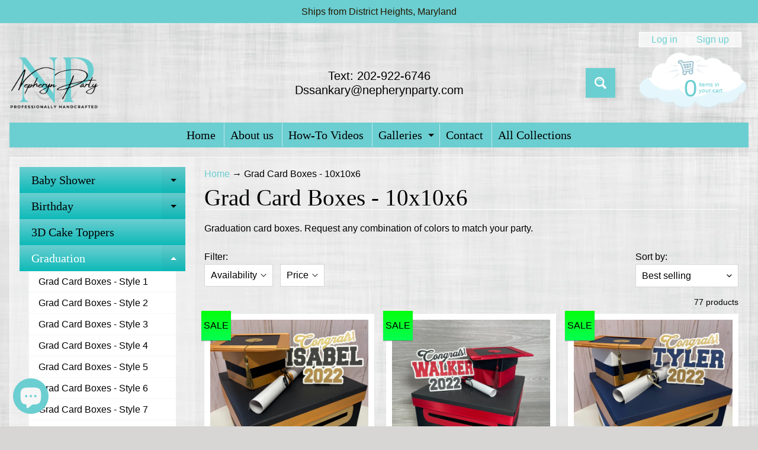

--- FILE ---
content_type: text/html; charset=utf-8
request_url: https://nepherynparty.com/collections/10x10-graduation-card-boxes
body_size: 43618
content:
<!doctype html>
<html class="no-js" lang="en">
<head>
<meta charset="utf-8" />
<meta http-equiv="X-UA-Compatible" content="IE=edge" />  
<meta name="viewport" content="width=device-width, initial-scale=1.0, height=device-height, minimum-scale=1.0, maximum-scale=1.0">
<link rel="preconnect" href="https://cdn.shopify.com" crossorigin>
<link rel="preconnect" href="https://fonts.shopifycdn.com" crossorigin>
<link rel="preconnect" href="https://monorail-edge.shopifysvc.com">

<script>document.documentElement.className = document.documentElement.className.replace('no-js', 'js');</script><link rel="preload" href="//nepherynparty.com/cdn/shop/t/17/assets/styles.css?v=106587103485832248331752192389" as="style">
<link rel="preload" href="//nepherynparty.com/cdn/shop/t/17/assets/theme.js?v=108456900800006404561752192374" as="script"><link rel="shortcut icon" href="//nepherynparty.com/cdn/shop/files/1_32x32.png?v=1750201451" type="image/png"><link rel="apple-touch-icon" href="//nepherynparty.com/cdn/shop/files/1_152x152.png?v=1750201451" type="image/png"><title>Grad Card Boxes - 10x10x6| Nepheryn Party</title><meta name="description" content="Graduation card boxes. Request any combination of colors to match your party." /><link rel="canonical" href="https://nepherynparty.com/collections/10x10-graduation-card-boxes" /> <!-- /snippets/social-meta-tags.liquid --><meta property="og:site_name" content="Nepheryn Party">
<meta property="og:url" content="https://nepherynparty.com/collections/10x10-graduation-card-boxes">
<meta property="og:title" content="Grad Card Boxes - 10x10x6">
<meta property="og:type" content="website">
<meta property="og:description" content="Graduation card boxes. Request any combination of colors to match your party.">

<meta name="twitter:card" content="summary_large_image">
<meta name="twitter:title" content="Grad Card Boxes - 10x10x6">
<meta name="twitter:description" content="Graduation card boxes. Request any combination of colors to match your party.">
<style>:root {--site_max_width:1280px; --site_min_width:300px; --font_size_base:100%;--font_stack_body:"system_ui",-apple-system, 'Segoe UI', Roboto, 'Helvetica Neue', 'Noto Sans', 'Liberation Sans', Arial, sans-serif, 'Apple Color Emoji', 'Segoe UI Emoji', 'Segoe UI Symbol', 'Noto Color Emoji';--font_style_body:normal;--font_weight_body:400;--font_stack_headings:"New York",Iowan Old Style, Apple Garamond, Baskerville, Times New Roman, Droid Serif, Times, Source Serif Pro, serif, Apple Color Emoji, Segoe UI Emoji, Segoe UI Symbol;--font_style_headings:normal;--font_weight_headings:400;--font_case_headings:none;--font_color_headings:#000000;--font_h6_size:1rem;--font_h5_size:1rem;--font_h4_size:1.25rem;--font_h3_size:1.5625rem;--font_h2_size:1.953125rem;--font_h1_size:2.44140625rem;--body_text_color:#000000; --body_text_color_rgb:0, 0, 0; --body_bg_color:#d7d6d5; --link_color:#6bced1; --link_active:#333333;--content_borders:#ffffff;--content_borders_rgb:255, 255, 255;--logo_link_color:#6bced1;--logo_link_hover:#000000; --minicart_text:#6bced1;--minicart_text_hover:#333333;--content_bg:#ffffff;--content_bg_rgb:255, 255, 255;--content_bg_opacity:0.25;--mobile_nav_bg:#6bced1;--mobile_nav_text:#ffffff;--top_menu_bg:#6bced1;--top_menu_bg1:#6bced1;--top_menu_links:#000000;--top_menu_links_hover:#0dbab8;--top_menu_links_border:#c3e7ea;--top_menu_sub_bg:#ffffff;--top_menu_links_sub:#000000;--top_menu_links_sub_hover:#0dbab8;--slider_bg:#ffffff;--caption_bg:#6bced1;--caption_bg_rgb:107, 206, 209; --caption_text:#000000;--banner_text:#000000;--banner_bg1:#6bced1;--banner_bg2:#6bced1;  --sidebar_bg:#ffffff;--sidebar_bg_rgb:255, 255, 255;--sidebar_bg_opacity:0.25;--accordion_h3_text:#000000;--accordion_h3_text_active:#ffffff;--accordion_h3_bg:#6bced1;--accordion_h3_bg1:#0dbab8;--accordion_h3_bg_hover:#0dbab8;--accordion_link_text:#000000;--accordion_link_text_hover:#0dbab8;--accordion_link_bg:#ffffff;--accordion_link_bg_hover:#f6f6f6;--accordion_link_borders:#f6f6f6;--side_pop_bg:#ffffff;--side_pop_headings:#000000;--side_pop_links:#000000;--side_pop_links_hover:#222222;--side_pop_borders:#dddddd;--side_news_bg:#ffffff;--side_news_headings:#000000;--side_news_text:#000000;--side_social_bg:#ffffff;--side_social_headings:#000000;--side_latest_text:#000000;--thumb_bg:#ffffff;--thumb_caption_bg:#6bced1;--thumb_caption_bg1:#6bced1;--thumb_caption_bg_hover:#0dbab8;--thumb_title:#000000;--thumb_price:#ffffff;--thumb_sale_bg:#04ff0e;--thumb_sale_bg1:#04ff51;--thumb_sale_text:#000000;--button_bg:#6bced1;--button_bg1:#6bced1;--button_text:#ffffff;--button_text_transform:none;    --button_weight:normal; --button_bg_active:#0dbab8; --button_hover_active:#000000; --button_sec_bg:#6bced1; --button_sec_text:#000000; --button_sec_bg_hover:#0dbab8; --button_sec_text_hover:#ffffff; --input_bg:#ffffff; --input_text_color:#000000; --input_border_color:#d7d6d5; --input_border_focus:#d7d6d5; --svg_select_icon:url(//nepherynparty.com/cdn/shop/t/17/assets/ico-select.svg?v=173380652957913478471752192389);--max_height_disclosure:300px; --min_height_disclosure:92px; --pag_color:#000000; --pag_hover_text:#0dbab8; --pag_hover_bg:#ffffff;--pag_current_text:#ffffff;--pag_current_bg:#6bced1;--pag_border:#ffffff;--acc_bg:#ffffff;--acc_bg_rgb:255, 255, 255;--acc_text:#000000;--acc_text_active:#6bced1;--footer_text:#251800;--footer_links:#251800;--footer_links_hover:#000000;--customer_box_bg:#6bced1;--comments_bg:#ffffff;--comments_bg_rgb:255, 255, 255;--icon_fill_facebook:#3b5998;--icon_fill_twitter:#000000;--icon_fill_pinterest:#cb2027;--icon_fill_youtube:#CD201F;--icon_fill_vimeo:#1AB7EA;--icon_fill_snapchat:#FFFC00;--icon_fill_linkedin:#0077B5;--icon_fill_instagram:#E4405F;--icon_fill_tumblr:#36465D;--icon_fill_tiktok:#222222;--slide_arrow_color:#ffffff;--slide_arrow_bg_color:#6bced1;--media_video_bg_color:#000000;--media_bg_color:#ffffff;--media_text_color:#555555;--media_border_color:rgba(85,85,85,0.08);--search_borders:#f0f0f0;--search_selected:#e6e6e6;--search_spinner:#cccccc;  --filter_bg_color:#ffffff;--filter_text_color:#000000; --filter_text_color_rgb:0, 0, 0;   }</style>
<link rel="stylesheet" href="//nepherynparty.com/cdn/shop/t/17/assets/styles.css?v=106587103485832248331752192389" type="text/css" media="all"><style></style>

<script>
  window.Sunrise = window.Sunrise || {};
  Sunrise.strings = {
    add_to_cart: "Add to Cart",
    sold_out: "Out of stock",
    unavailable: "Unavailable",
    sku: "SKU: ",
    preorder_msg: "Available for pre-order",
    product_availability: "Availability: ",
    product_in_stock: "in stock",
    money_format_json: "${{amount}}",
    money_format: "${{amount}}",
    money_with_currency_format_json: "${{amount}} USD",
    money_with_currency_format: "${{amount}} USD",
    shop_currency: "USD",
    locale: "en",
    locale_json: "en",
    customer_accounts_enabled: true,
    customer_logged_in:false,
    addressError: "Error looking up that address",
    addressNoResults: "No results for that address",
    addressQueryLimit: "You have exceeded the Google API usage limit. Consider upgrading to a \u003ca href=\"https:\/\/developers.google.com\/maps\/premium\/usage-limits\"\u003ePremium Plan\u003c\/a\u003e.",
    authError: "There was a problem authenticating your Google Maps account.",
    loading: "Loading",
    one_result_found: "1 result found",
    number_of_results_found: "[results_count] results found",
    number_of_results: "[result_number] of [results_count]",
    agree_terms_popup_text: "You must agree with the terms and conditions of sale to check out",
    cart_low_stock_message: "Some quantities have been reduced to match the available stock",
    stock_reduced_message: "Sorry, available stock is",
    shipping_calc_submit: "Calculate shipping",
    shipping_calculating: "Calculating...",
    available_shipping_rates: "rates found for your address...",
    one_rate_available:"There is one shipping rate available for",
    do_not_ship:"We do not ship to this destination."
  };
  window.theme = {
    info: {
      name: "Sunrise",
      version: "12.01.02"
    },
      breakpoints: {
        medium: 750,
        large: 990,
        widescreen: 1400
      },
    settings: {
      predictiveSearchEnabled: true,
      predictiveSearchShowPrice: true,
      predictiveSearchShowVendor: false
    },
    stylesheet: "//nepherynparty.com/cdn/shop/t/17/assets/styles.css?v=106587103485832248331752192389"
  };
  window.routes = {
    rootUrl: "\/",
    rootUrlWithoutSlash: '',
    cartUrl: "\/cart",
    searchUrl: "\/search",
    productRecommendationsUrl: "\/recommendations\/products"
  };
</script><script src="//nepherynparty.com/cdn/shop/t/17/assets/theme.js?v=108456900800006404561752192374" defer="defer"></script>
  
<script>window.performance && window.performance.mark && window.performance.mark('shopify.content_for_header.start');</script><meta name="google-site-verification" content="_xlV5MJbVcO-n3MmmOb4qYEFGe3H846xrzc8ToFauto">
<meta name="google-site-verification" content="T7nIsgFTG6Kz4jvxfK6QFCSv8Gwbl4lVWLSv4J78ZwQ">
<meta name="google-site-verification" content="z_Ug9_xp6EvYNAS2nLNmZv9zvmDMBHydgk2hyWhJiwY">
<meta name="facebook-domain-verification" content="fxucl58wi54d1v90qm1odnsaaov5aj">
<meta id="shopify-digital-wallet" name="shopify-digital-wallet" content="/15047082/digital_wallets/dialog">
<meta name="shopify-checkout-api-token" content="b95ec91cf3d244c13079d504ebf48d69">
<meta id="in-context-paypal-metadata" data-shop-id="15047082" data-venmo-supported="false" data-environment="production" data-locale="en_US" data-paypal-v4="true" data-currency="USD">
<link rel="alternate" type="application/atom+xml" title="Feed" href="/collections/10x10-graduation-card-boxes.atom" />
<link rel="next" href="/collections/10x10-graduation-card-boxes?page=2">
<link rel="alternate" type="application/json+oembed" href="https://nepherynparty.com/collections/10x10-graduation-card-boxes.oembed">
<script async="async" src="/checkouts/internal/preloads.js?locale=en-US"></script>
<link rel="preconnect" href="https://shop.app" crossorigin="anonymous">
<script async="async" src="https://shop.app/checkouts/internal/preloads.js?locale=en-US&shop_id=15047082" crossorigin="anonymous"></script>
<script id="apple-pay-shop-capabilities" type="application/json">{"shopId":15047082,"countryCode":"US","currencyCode":"USD","merchantCapabilities":["supports3DS"],"merchantId":"gid:\/\/shopify\/Shop\/15047082","merchantName":"Nepheryn Party","requiredBillingContactFields":["postalAddress","email"],"requiredShippingContactFields":["postalAddress","email"],"shippingType":"shipping","supportedNetworks":["visa","masterCard","amex","discover","elo","jcb"],"total":{"type":"pending","label":"Nepheryn Party","amount":"1.00"},"shopifyPaymentsEnabled":true,"supportsSubscriptions":true}</script>
<script id="shopify-features" type="application/json">{"accessToken":"b95ec91cf3d244c13079d504ebf48d69","betas":["rich-media-storefront-analytics"],"domain":"nepherynparty.com","predictiveSearch":true,"shopId":15047082,"locale":"en"}</script>
<script>var Shopify = Shopify || {};
Shopify.shop = "chic-baby-cakes.myshopify.com";
Shopify.locale = "en";
Shopify.currency = {"active":"USD","rate":"1.0"};
Shopify.country = "US";
Shopify.theme = {"name":"Nepheryn Party 7.10.25","id":150663004373,"schema_name":"Sunrise","schema_version":"12.01.02","theme_store_id":57,"role":"main"};
Shopify.theme.handle = "null";
Shopify.theme.style = {"id":null,"handle":null};
Shopify.cdnHost = "nepherynparty.com/cdn";
Shopify.routes = Shopify.routes || {};
Shopify.routes.root = "/";</script>
<script type="module">!function(o){(o.Shopify=o.Shopify||{}).modules=!0}(window);</script>
<script>!function(o){function n(){var o=[];function n(){o.push(Array.prototype.slice.apply(arguments))}return n.q=o,n}var t=o.Shopify=o.Shopify||{};t.loadFeatures=n(),t.autoloadFeatures=n()}(window);</script>
<script>
  window.ShopifyPay = window.ShopifyPay || {};
  window.ShopifyPay.apiHost = "shop.app\/pay";
  window.ShopifyPay.redirectState = null;
</script>
<script id="shop-js-analytics" type="application/json">{"pageType":"collection"}</script>
<script defer="defer" async type="module" src="//nepherynparty.com/cdn/shopifycloud/shop-js/modules/v2/client.init-shop-cart-sync_BT-GjEfc.en.esm.js"></script>
<script defer="defer" async type="module" src="//nepherynparty.com/cdn/shopifycloud/shop-js/modules/v2/chunk.common_D58fp_Oc.esm.js"></script>
<script defer="defer" async type="module" src="//nepherynparty.com/cdn/shopifycloud/shop-js/modules/v2/chunk.modal_xMitdFEc.esm.js"></script>
<script type="module">
  await import("//nepherynparty.com/cdn/shopifycloud/shop-js/modules/v2/client.init-shop-cart-sync_BT-GjEfc.en.esm.js");
await import("//nepherynparty.com/cdn/shopifycloud/shop-js/modules/v2/chunk.common_D58fp_Oc.esm.js");
await import("//nepherynparty.com/cdn/shopifycloud/shop-js/modules/v2/chunk.modal_xMitdFEc.esm.js");

  window.Shopify.SignInWithShop?.initShopCartSync?.({"fedCMEnabled":true,"windoidEnabled":true});

</script>
<script>
  window.Shopify = window.Shopify || {};
  if (!window.Shopify.featureAssets) window.Shopify.featureAssets = {};
  window.Shopify.featureAssets['shop-js'] = {"shop-cart-sync":["modules/v2/client.shop-cart-sync_DZOKe7Ll.en.esm.js","modules/v2/chunk.common_D58fp_Oc.esm.js","modules/v2/chunk.modal_xMitdFEc.esm.js"],"init-fed-cm":["modules/v2/client.init-fed-cm_B6oLuCjv.en.esm.js","modules/v2/chunk.common_D58fp_Oc.esm.js","modules/v2/chunk.modal_xMitdFEc.esm.js"],"shop-cash-offers":["modules/v2/client.shop-cash-offers_D2sdYoxE.en.esm.js","modules/v2/chunk.common_D58fp_Oc.esm.js","modules/v2/chunk.modal_xMitdFEc.esm.js"],"shop-login-button":["modules/v2/client.shop-login-button_QeVjl5Y3.en.esm.js","modules/v2/chunk.common_D58fp_Oc.esm.js","modules/v2/chunk.modal_xMitdFEc.esm.js"],"pay-button":["modules/v2/client.pay-button_DXTOsIq6.en.esm.js","modules/v2/chunk.common_D58fp_Oc.esm.js","modules/v2/chunk.modal_xMitdFEc.esm.js"],"shop-button":["modules/v2/client.shop-button_DQZHx9pm.en.esm.js","modules/v2/chunk.common_D58fp_Oc.esm.js","modules/v2/chunk.modal_xMitdFEc.esm.js"],"avatar":["modules/v2/client.avatar_BTnouDA3.en.esm.js"],"init-windoid":["modules/v2/client.init-windoid_CR1B-cfM.en.esm.js","modules/v2/chunk.common_D58fp_Oc.esm.js","modules/v2/chunk.modal_xMitdFEc.esm.js"],"init-shop-for-new-customer-accounts":["modules/v2/client.init-shop-for-new-customer-accounts_C_vY_xzh.en.esm.js","modules/v2/client.shop-login-button_QeVjl5Y3.en.esm.js","modules/v2/chunk.common_D58fp_Oc.esm.js","modules/v2/chunk.modal_xMitdFEc.esm.js"],"init-shop-email-lookup-coordinator":["modules/v2/client.init-shop-email-lookup-coordinator_BI7n9ZSv.en.esm.js","modules/v2/chunk.common_D58fp_Oc.esm.js","modules/v2/chunk.modal_xMitdFEc.esm.js"],"init-shop-cart-sync":["modules/v2/client.init-shop-cart-sync_BT-GjEfc.en.esm.js","modules/v2/chunk.common_D58fp_Oc.esm.js","modules/v2/chunk.modal_xMitdFEc.esm.js"],"shop-toast-manager":["modules/v2/client.shop-toast-manager_DiYdP3xc.en.esm.js","modules/v2/chunk.common_D58fp_Oc.esm.js","modules/v2/chunk.modal_xMitdFEc.esm.js"],"init-customer-accounts":["modules/v2/client.init-customer-accounts_D9ZNqS-Q.en.esm.js","modules/v2/client.shop-login-button_QeVjl5Y3.en.esm.js","modules/v2/chunk.common_D58fp_Oc.esm.js","modules/v2/chunk.modal_xMitdFEc.esm.js"],"init-customer-accounts-sign-up":["modules/v2/client.init-customer-accounts-sign-up_iGw4briv.en.esm.js","modules/v2/client.shop-login-button_QeVjl5Y3.en.esm.js","modules/v2/chunk.common_D58fp_Oc.esm.js","modules/v2/chunk.modal_xMitdFEc.esm.js"],"shop-follow-button":["modules/v2/client.shop-follow-button_CqMgW2wH.en.esm.js","modules/v2/chunk.common_D58fp_Oc.esm.js","modules/v2/chunk.modal_xMitdFEc.esm.js"],"checkout-modal":["modules/v2/client.checkout-modal_xHeaAweL.en.esm.js","modules/v2/chunk.common_D58fp_Oc.esm.js","modules/v2/chunk.modal_xMitdFEc.esm.js"],"shop-login":["modules/v2/client.shop-login_D91U-Q7h.en.esm.js","modules/v2/chunk.common_D58fp_Oc.esm.js","modules/v2/chunk.modal_xMitdFEc.esm.js"],"lead-capture":["modules/v2/client.lead-capture_BJmE1dJe.en.esm.js","modules/v2/chunk.common_D58fp_Oc.esm.js","modules/v2/chunk.modal_xMitdFEc.esm.js"],"payment-terms":["modules/v2/client.payment-terms_Ci9AEqFq.en.esm.js","modules/v2/chunk.common_D58fp_Oc.esm.js","modules/v2/chunk.modal_xMitdFEc.esm.js"]};
</script>
<script id="__st">var __st={"a":15047082,"offset":-18000,"reqid":"6010dfa6-a1f1-41fa-a718-8c83b24bdf65-1769103461","pageurl":"nepherynparty.com\/collections\/10x10-graduation-card-boxes","u":"7ec7d96fee1a","p":"collection","rtyp":"collection","rid":276428161184};</script>
<script>window.ShopifyPaypalV4VisibilityTracking = true;</script>
<script id="captcha-bootstrap">!function(){'use strict';const t='contact',e='account',n='new_comment',o=[[t,t],['blogs',n],['comments',n],[t,'customer']],c=[[e,'customer_login'],[e,'guest_login'],[e,'recover_customer_password'],[e,'create_customer']],r=t=>t.map((([t,e])=>`form[action*='/${t}']:not([data-nocaptcha='true']) input[name='form_type'][value='${e}']`)).join(','),a=t=>()=>t?[...document.querySelectorAll(t)].map((t=>t.form)):[];function s(){const t=[...o],e=r(t);return a(e)}const i='password',u='form_key',d=['recaptcha-v3-token','g-recaptcha-response','h-captcha-response',i],f=()=>{try{return window.sessionStorage}catch{return}},m='__shopify_v',_=t=>t.elements[u];function p(t,e,n=!1){try{const o=window.sessionStorage,c=JSON.parse(o.getItem(e)),{data:r}=function(t){const{data:e,action:n}=t;return t[m]||n?{data:e,action:n}:{data:t,action:n}}(c);for(const[e,n]of Object.entries(r))t.elements[e]&&(t.elements[e].value=n);n&&o.removeItem(e)}catch(o){console.error('form repopulation failed',{error:o})}}const l='form_type',E='cptcha';function T(t){t.dataset[E]=!0}const w=window,h=w.document,L='Shopify',v='ce_forms',y='captcha';let A=!1;((t,e)=>{const n=(g='f06e6c50-85a8-45c8-87d0-21a2b65856fe',I='https://cdn.shopify.com/shopifycloud/storefront-forms-hcaptcha/ce_storefront_forms_captcha_hcaptcha.v1.5.2.iife.js',D={infoText:'Protected by hCaptcha',privacyText:'Privacy',termsText:'Terms'},(t,e,n)=>{const o=w[L][v],c=o.bindForm;if(c)return c(t,g,e,D).then(n);var r;o.q.push([[t,g,e,D],n]),r=I,A||(h.body.append(Object.assign(h.createElement('script'),{id:'captcha-provider',async:!0,src:r})),A=!0)});var g,I,D;w[L]=w[L]||{},w[L][v]=w[L][v]||{},w[L][v].q=[],w[L][y]=w[L][y]||{},w[L][y].protect=function(t,e){n(t,void 0,e),T(t)},Object.freeze(w[L][y]),function(t,e,n,w,h,L){const[v,y,A,g]=function(t,e,n){const i=e?o:[],u=t?c:[],d=[...i,...u],f=r(d),m=r(i),_=r(d.filter((([t,e])=>n.includes(e))));return[a(f),a(m),a(_),s()]}(w,h,L),I=t=>{const e=t.target;return e instanceof HTMLFormElement?e:e&&e.form},D=t=>v().includes(t);t.addEventListener('submit',(t=>{const e=I(t);if(!e)return;const n=D(e)&&!e.dataset.hcaptchaBound&&!e.dataset.recaptchaBound,o=_(e),c=g().includes(e)&&(!o||!o.value);(n||c)&&t.preventDefault(),c&&!n&&(function(t){try{if(!f())return;!function(t){const e=f();if(!e)return;const n=_(t);if(!n)return;const o=n.value;o&&e.removeItem(o)}(t);const e=Array.from(Array(32),(()=>Math.random().toString(36)[2])).join('');!function(t,e){_(t)||t.append(Object.assign(document.createElement('input'),{type:'hidden',name:u})),t.elements[u].value=e}(t,e),function(t,e){const n=f();if(!n)return;const o=[...t.querySelectorAll(`input[type='${i}']`)].map((({name:t})=>t)),c=[...d,...o],r={};for(const[a,s]of new FormData(t).entries())c.includes(a)||(r[a]=s);n.setItem(e,JSON.stringify({[m]:1,action:t.action,data:r}))}(t,e)}catch(e){console.error('failed to persist form',e)}}(e),e.submit())}));const S=(t,e)=>{t&&!t.dataset[E]&&(n(t,e.some((e=>e===t))),T(t))};for(const o of['focusin','change'])t.addEventListener(o,(t=>{const e=I(t);D(e)&&S(e,y())}));const B=e.get('form_key'),M=e.get(l),P=B&&M;t.addEventListener('DOMContentLoaded',(()=>{const t=y();if(P)for(const e of t)e.elements[l].value===M&&p(e,B);[...new Set([...A(),...v().filter((t=>'true'===t.dataset.shopifyCaptcha))])].forEach((e=>S(e,t)))}))}(h,new URLSearchParams(w.location.search),n,t,e,['guest_login'])})(!0,!0)}();</script>
<script integrity="sha256-4kQ18oKyAcykRKYeNunJcIwy7WH5gtpwJnB7kiuLZ1E=" data-source-attribution="shopify.loadfeatures" defer="defer" src="//nepherynparty.com/cdn/shopifycloud/storefront/assets/storefront/load_feature-a0a9edcb.js" crossorigin="anonymous"></script>
<script crossorigin="anonymous" defer="defer" src="//nepherynparty.com/cdn/shopifycloud/storefront/assets/shopify_pay/storefront-65b4c6d7.js?v=20250812"></script>
<script data-source-attribution="shopify.dynamic_checkout.dynamic.init">var Shopify=Shopify||{};Shopify.PaymentButton=Shopify.PaymentButton||{isStorefrontPortableWallets:!0,init:function(){window.Shopify.PaymentButton.init=function(){};var t=document.createElement("script");t.src="https://nepherynparty.com/cdn/shopifycloud/portable-wallets/latest/portable-wallets.en.js",t.type="module",document.head.appendChild(t)}};
</script>
<script data-source-attribution="shopify.dynamic_checkout.buyer_consent">
  function portableWalletsHideBuyerConsent(e){var t=document.getElementById("shopify-buyer-consent"),n=document.getElementById("shopify-subscription-policy-button");t&&n&&(t.classList.add("hidden"),t.setAttribute("aria-hidden","true"),n.removeEventListener("click",e))}function portableWalletsShowBuyerConsent(e){var t=document.getElementById("shopify-buyer-consent"),n=document.getElementById("shopify-subscription-policy-button");t&&n&&(t.classList.remove("hidden"),t.removeAttribute("aria-hidden"),n.addEventListener("click",e))}window.Shopify?.PaymentButton&&(window.Shopify.PaymentButton.hideBuyerConsent=portableWalletsHideBuyerConsent,window.Shopify.PaymentButton.showBuyerConsent=portableWalletsShowBuyerConsent);
</script>
<script data-source-attribution="shopify.dynamic_checkout.cart.bootstrap">document.addEventListener("DOMContentLoaded",(function(){function t(){return document.querySelector("shopify-accelerated-checkout-cart, shopify-accelerated-checkout")}if(t())Shopify.PaymentButton.init();else{new MutationObserver((function(e,n){t()&&(Shopify.PaymentButton.init(),n.disconnect())})).observe(document.body,{childList:!0,subtree:!0})}}));
</script>
<script id='scb4127' type='text/javascript' async='' src='https://nepherynparty.com/cdn/shopifycloud/privacy-banner/storefront-banner.js'></script><link id="shopify-accelerated-checkout-styles" rel="stylesheet" media="screen" href="https://nepherynparty.com/cdn/shopifycloud/portable-wallets/latest/accelerated-checkout-backwards-compat.css" crossorigin="anonymous">
<style id="shopify-accelerated-checkout-cart">
        #shopify-buyer-consent {
  margin-top: 1em;
  display: inline-block;
  width: 100%;
}

#shopify-buyer-consent.hidden {
  display: none;
}

#shopify-subscription-policy-button {
  background: none;
  border: none;
  padding: 0;
  text-decoration: underline;
  font-size: inherit;
  cursor: pointer;
}

#shopify-subscription-policy-button::before {
  box-shadow: none;
}

      </style>
<script id="sections-script" data-sections="footer" defer="defer" src="//nepherynparty.com/cdn/shop/t/17/compiled_assets/scripts.js?v=2493"></script>
<script>window.performance && window.performance.mark && window.performance.mark('shopify.content_for_header.end');</script>
<!-- BEGIN app block: shopify://apps/lookfy-gallery/blocks/app-embed/596af5f6-9933-4730-95c2-f7d8d52a0c3e --><!-- BEGIN app snippet: javascript -->
<script type="text/javascript">
window.lfPageType??="collection";
window.lfPageId??="276428161184";
window.lfHandle??="collections/10x10-graduation-card-boxes";
window.lfShopID??="15047082";
window.lfShopUrl??="https://nepherynparty.com";
window.lfIsoCode??="en";
window.lfCountry??="en";
window.lfLanguages??=[{"shop_locale":{"locale":"en","enabled":true,"primary":true,"published":true}}];
window.lfCurrencyFormat??="${{amount}} USD";
window.lfMoneyFormat??="${{amount}}";
window.lfCartAdd??="/cart/add";
window.lfCartUrl??="/cart";
window.lfShopLang??={"sale":"Sale","shop_now":"Shop Now","sold_out":"Sold Out","load_more":"Load More","add_to_cart":"Add to Cart","description":"Description","in_this_photo":"In this media","shop_the_look":"Shop the Look","badge_discount":"Off","choose_options":"Choose Options","volume_pricing":"Volume pricing available","add_all_to_cart":"Add All to Cart","view_full_details":"View Full Details","add_to_cart_select":"Select {attribute_label}"};
window.lfShopTrans??=null;
window.lfCustomJs??=null;
window.lfCustomCss??=null;
window.lfPopupCss??=null;
window.lfTooltipPosition??="normal";
window.lfPlan??="free";
window.lfPlanDev??="";
window.lfHeading??=null;
window.lfStlFont??=null;
window.lfLibs??={};
</script><style data-shopify>


</style><!-- END app snippet -->
<!-- END app block --><!-- BEGIN app block: shopify://apps/vo-product-options/blocks/embed-block/430cbd7b-bd20-4c16-ba41-db6f4c645164 --><script>var bcpo_product=null;   var bcpo_settings=bcpo_settings || {"fallback":"default","auto_select":"on","load_main_image":"on","replaceImage":"on","border_style":"round","tooltips":"show","sold_out_style":"transparent","theme":"light","jumbo_colors":"medium","jumbo_images":"medium","circle_swatches":"","inventory_style":"amazon","override_ajax":"relentless","add_price_addons":"off","theme2":"on","money_format2":"${{amount}} USD","money_format_without_currency":"${{amount}}","show_currency":"off","file_upload_warning":"off","global_auto_image_options":"","global_color_options":"","global_colors":[{"key":"","value":"ecf42f"}]};var inventory_quantity = [];if(bcpo_product) { for (var i = 0; i < bcpo_product.variants.length; i += 1) { bcpo_product.variants[i].inventory_quantity = inventory_quantity[i]; }}window.bcpo = window.bcpo || {}; bcpo.cart = {"note":null,"attributes":{},"original_total_price":0,"total_price":0,"total_discount":0,"total_weight":0.0,"item_count":0,"items":[],"requires_shipping":false,"currency":"USD","items_subtotal_price":0,"cart_level_discount_applications":[],"checkout_charge_amount":0}; bcpo.ogFormData = FormData; bcpo.money_with_currency_format = "${{amount}} USD";bcpo.money_format = "${{amount}}"; if (bcpo_settings) { bcpo_settings.shop_currency = "USD";} else { var bcpo_settings = {shop_currency: "USD" }; }</script>


<!-- END app block --><script src="https://cdn.shopify.com/extensions/19689677-6488-4a31-adf3-fcf4359c5fd9/forms-2295/assets/shopify-forms-loader.js" type="text/javascript" defer="defer"></script>
<script src="https://cdn.shopify.com/extensions/019bdeb5-0f88-74c2-bca8-b9ed42b1e34f/lookfy-lookbook-gallery-766/assets/lookfy.js" type="text/javascript" defer="defer"></script>
<link href="https://cdn.shopify.com/extensions/019bdeb5-0f88-74c2-bca8-b9ed42b1e34f/lookfy-lookbook-gallery-766/assets/lookfy.css" rel="stylesheet" type="text/css" media="all">
<script src="https://cdn.shopify.com/extensions/019b7e96-e748-7ff1-a653-c27532b6eb95/getsale-35/assets/v3-banner.js" type="text/javascript" defer="defer"></script>
<script src="https://cdn.shopify.com/extensions/019bd967-c562-7ddb-90ed-985db7100bf5/best-custom-product-options-414/assets/best_custom_product_options.js" type="text/javascript" defer="defer"></script>
<link href="https://cdn.shopify.com/extensions/019bd967-c562-7ddb-90ed-985db7100bf5/best-custom-product-options-414/assets/bcpo-front.css" rel="stylesheet" type="text/css" media="all">
<script src="https://cdn.shopify.com/extensions/e8878072-2f6b-4e89-8082-94b04320908d/inbox-1254/assets/inbox-chat-loader.js" type="text/javascript" defer="defer"></script>
<meta property="og:image" content="https://cdn.shopify.com/s/files/1/1504/7082/collections/graduation-card-boxes_d6e26b22-9e63-4924-8724-53280562e4f0.jpg?v=1720801796" />
<meta property="og:image:secure_url" content="https://cdn.shopify.com/s/files/1/1504/7082/collections/graduation-card-boxes_d6e26b22-9e63-4924-8724-53280562e4f0.jpg?v=1720801796" />
<meta property="og:image:width" content="1500" />
<meta property="og:image:height" content="1500" />
<meta property="og:image:alt" content="Grad Card Boxes - 10x10x6" />
<link href="https://monorail-edge.shopifysvc.com" rel="dns-prefetch">
<script>(function(){if ("sendBeacon" in navigator && "performance" in window) {try {var session_token_from_headers = performance.getEntriesByType('navigation')[0].serverTiming.find(x => x.name == '_s').description;} catch {var session_token_from_headers = undefined;}var session_cookie_matches = document.cookie.match(/_shopify_s=([^;]*)/);var session_token_from_cookie = session_cookie_matches && session_cookie_matches.length === 2 ? session_cookie_matches[1] : "";var session_token = session_token_from_headers || session_token_from_cookie || "";function handle_abandonment_event(e) {var entries = performance.getEntries().filter(function(entry) {return /monorail-edge.shopifysvc.com/.test(entry.name);});if (!window.abandonment_tracked && entries.length === 0) {window.abandonment_tracked = true;var currentMs = Date.now();var navigation_start = performance.timing.navigationStart;var payload = {shop_id: 15047082,url: window.location.href,navigation_start,duration: currentMs - navigation_start,session_token,page_type: "collection"};window.navigator.sendBeacon("https://monorail-edge.shopifysvc.com/v1/produce", JSON.stringify({schema_id: "online_store_buyer_site_abandonment/1.1",payload: payload,metadata: {event_created_at_ms: currentMs,event_sent_at_ms: currentMs}}));}}window.addEventListener('pagehide', handle_abandonment_event);}}());</script>
<script id="web-pixels-manager-setup">(function e(e,d,r,n,o){if(void 0===o&&(o={}),!Boolean(null===(a=null===(i=window.Shopify)||void 0===i?void 0:i.analytics)||void 0===a?void 0:a.replayQueue)){var i,a;window.Shopify=window.Shopify||{};var t=window.Shopify;t.analytics=t.analytics||{};var s=t.analytics;s.replayQueue=[],s.publish=function(e,d,r){return s.replayQueue.push([e,d,r]),!0};try{self.performance.mark("wpm:start")}catch(e){}var l=function(){var e={modern:/Edge?\/(1{2}[4-9]|1[2-9]\d|[2-9]\d{2}|\d{4,})\.\d+(\.\d+|)|Firefox\/(1{2}[4-9]|1[2-9]\d|[2-9]\d{2}|\d{4,})\.\d+(\.\d+|)|Chrom(ium|e)\/(9{2}|\d{3,})\.\d+(\.\d+|)|(Maci|X1{2}).+ Version\/(15\.\d+|(1[6-9]|[2-9]\d|\d{3,})\.\d+)([,.]\d+|)( \(\w+\)|)( Mobile\/\w+|) Safari\/|Chrome.+OPR\/(9{2}|\d{3,})\.\d+\.\d+|(CPU[ +]OS|iPhone[ +]OS|CPU[ +]iPhone|CPU IPhone OS|CPU iPad OS)[ +]+(15[._]\d+|(1[6-9]|[2-9]\d|\d{3,})[._]\d+)([._]\d+|)|Android:?[ /-](13[3-9]|1[4-9]\d|[2-9]\d{2}|\d{4,})(\.\d+|)(\.\d+|)|Android.+Firefox\/(13[5-9]|1[4-9]\d|[2-9]\d{2}|\d{4,})\.\d+(\.\d+|)|Android.+Chrom(ium|e)\/(13[3-9]|1[4-9]\d|[2-9]\d{2}|\d{4,})\.\d+(\.\d+|)|SamsungBrowser\/([2-9]\d|\d{3,})\.\d+/,legacy:/Edge?\/(1[6-9]|[2-9]\d|\d{3,})\.\d+(\.\d+|)|Firefox\/(5[4-9]|[6-9]\d|\d{3,})\.\d+(\.\d+|)|Chrom(ium|e)\/(5[1-9]|[6-9]\d|\d{3,})\.\d+(\.\d+|)([\d.]+$|.*Safari\/(?![\d.]+ Edge\/[\d.]+$))|(Maci|X1{2}).+ Version\/(10\.\d+|(1[1-9]|[2-9]\d|\d{3,})\.\d+)([,.]\d+|)( \(\w+\)|)( Mobile\/\w+|) Safari\/|Chrome.+OPR\/(3[89]|[4-9]\d|\d{3,})\.\d+\.\d+|(CPU[ +]OS|iPhone[ +]OS|CPU[ +]iPhone|CPU IPhone OS|CPU iPad OS)[ +]+(10[._]\d+|(1[1-9]|[2-9]\d|\d{3,})[._]\d+)([._]\d+|)|Android:?[ /-](13[3-9]|1[4-9]\d|[2-9]\d{2}|\d{4,})(\.\d+|)(\.\d+|)|Mobile Safari.+OPR\/([89]\d|\d{3,})\.\d+\.\d+|Android.+Firefox\/(13[5-9]|1[4-9]\d|[2-9]\d{2}|\d{4,})\.\d+(\.\d+|)|Android.+Chrom(ium|e)\/(13[3-9]|1[4-9]\d|[2-9]\d{2}|\d{4,})\.\d+(\.\d+|)|Android.+(UC? ?Browser|UCWEB|U3)[ /]?(15\.([5-9]|\d{2,})|(1[6-9]|[2-9]\d|\d{3,})\.\d+)\.\d+|SamsungBrowser\/(5\.\d+|([6-9]|\d{2,})\.\d+)|Android.+MQ{2}Browser\/(14(\.(9|\d{2,})|)|(1[5-9]|[2-9]\d|\d{3,})(\.\d+|))(\.\d+|)|K[Aa][Ii]OS\/(3\.\d+|([4-9]|\d{2,})\.\d+)(\.\d+|)/},d=e.modern,r=e.legacy,n=navigator.userAgent;return n.match(d)?"modern":n.match(r)?"legacy":"unknown"}(),u="modern"===l?"modern":"legacy",c=(null!=n?n:{modern:"",legacy:""})[u],f=function(e){return[e.baseUrl,"/wpm","/b",e.hashVersion,"modern"===e.buildTarget?"m":"l",".js"].join("")}({baseUrl:d,hashVersion:r,buildTarget:u}),m=function(e){var d=e.version,r=e.bundleTarget,n=e.surface,o=e.pageUrl,i=e.monorailEndpoint;return{emit:function(e){var a=e.status,t=e.errorMsg,s=(new Date).getTime(),l=JSON.stringify({metadata:{event_sent_at_ms:s},events:[{schema_id:"web_pixels_manager_load/3.1",payload:{version:d,bundle_target:r,page_url:o,status:a,surface:n,error_msg:t},metadata:{event_created_at_ms:s}}]});if(!i)return console&&console.warn&&console.warn("[Web Pixels Manager] No Monorail endpoint provided, skipping logging."),!1;try{return self.navigator.sendBeacon.bind(self.navigator)(i,l)}catch(e){}var u=new XMLHttpRequest;try{return u.open("POST",i,!0),u.setRequestHeader("Content-Type","text/plain"),u.send(l),!0}catch(e){return console&&console.warn&&console.warn("[Web Pixels Manager] Got an unhandled error while logging to Monorail."),!1}}}}({version:r,bundleTarget:l,surface:e.surface,pageUrl:self.location.href,monorailEndpoint:e.monorailEndpoint});try{o.browserTarget=l,function(e){var d=e.src,r=e.async,n=void 0===r||r,o=e.onload,i=e.onerror,a=e.sri,t=e.scriptDataAttributes,s=void 0===t?{}:t,l=document.createElement("script"),u=document.querySelector("head"),c=document.querySelector("body");if(l.async=n,l.src=d,a&&(l.integrity=a,l.crossOrigin="anonymous"),s)for(var f in s)if(Object.prototype.hasOwnProperty.call(s,f))try{l.dataset[f]=s[f]}catch(e){}if(o&&l.addEventListener("load",o),i&&l.addEventListener("error",i),u)u.appendChild(l);else{if(!c)throw new Error("Did not find a head or body element to append the script");c.appendChild(l)}}({src:f,async:!0,onload:function(){if(!function(){var e,d;return Boolean(null===(d=null===(e=window.Shopify)||void 0===e?void 0:e.analytics)||void 0===d?void 0:d.initialized)}()){var d=window.webPixelsManager.init(e)||void 0;if(d){var r=window.Shopify.analytics;r.replayQueue.forEach((function(e){var r=e[0],n=e[1],o=e[2];d.publishCustomEvent(r,n,o)})),r.replayQueue=[],r.publish=d.publishCustomEvent,r.visitor=d.visitor,r.initialized=!0}}},onerror:function(){return m.emit({status:"failed",errorMsg:"".concat(f," has failed to load")})},sri:function(e){var d=/^sha384-[A-Za-z0-9+/=]+$/;return"string"==typeof e&&d.test(e)}(c)?c:"",scriptDataAttributes:o}),m.emit({status:"loading"})}catch(e){m.emit({status:"failed",errorMsg:(null==e?void 0:e.message)||"Unknown error"})}}})({shopId: 15047082,storefrontBaseUrl: "https://nepherynparty.com",extensionsBaseUrl: "https://extensions.shopifycdn.com/cdn/shopifycloud/web-pixels-manager",monorailEndpoint: "https://monorail-edge.shopifysvc.com/unstable/produce_batch",surface: "storefront-renderer",enabledBetaFlags: ["2dca8a86"],webPixelsConfigList: [{"id":"895516885","configuration":"{\"accountID\":\"lookfy-a6ad5821-5798-4336-9a84-e037a2a55c18|||0\"}","eventPayloadVersion":"v1","runtimeContext":"STRICT","scriptVersion":"3c51ddc37cc35217c63ea0db5b237abd","type":"APP","apiClientId":60983508993,"privacyPurposes":["ANALYTICS","MARKETING","SALE_OF_DATA"],"dataSharingAdjustments":{"protectedCustomerApprovalScopes":["read_customer_personal_data"]}},{"id":"429981909","configuration":"{\"config\":\"{\\\"google_tag_ids\\\":[\\\"G-MQ6ZLKF0X3\\\",\\\"AW-805706542\\\",\\\"GT-PZZKKH2\\\"],\\\"target_country\\\":\\\"US\\\",\\\"gtag_events\\\":[{\\\"type\\\":\\\"search\\\",\\\"action_label\\\":[\\\"G-MQ6ZLKF0X3\\\",\\\"AW-805706542\\\/YOepCJP2uKMBEK62mIAD\\\",\\\"AW-805706542\\\"]},{\\\"type\\\":\\\"begin_checkout\\\",\\\"action_label\\\":[\\\"G-MQ6ZLKF0X3\\\",\\\"AW-805706542\\\/dmbjCKP0uKMBEK62mIAD\\\",\\\"AW-805706542\\\"]},{\\\"type\\\":\\\"view_item\\\",\\\"action_label\\\":[\\\"G-MQ6ZLKF0X3\\\",\\\"AW-805706542\\\/lxIpCJ30uKMBEK62mIAD\\\",\\\"MC-YZVLK4MEBS\\\",\\\"AW-805706542\\\"]},{\\\"type\\\":\\\"purchase\\\",\\\"action_label\\\":[\\\"G-MQ6ZLKF0X3\\\",\\\"AW-805706542\\\/sxUuCJr0uKMBEK62mIAD\\\",\\\"MC-YZVLK4MEBS\\\",\\\"AW-805706542\\\/-OghCMD4r-kBEK62mIAD\\\",\\\"AW-805706542\\\"]},{\\\"type\\\":\\\"page_view\\\",\\\"action_label\\\":[\\\"G-MQ6ZLKF0X3\\\",\\\"AW-805706542\\\/KVOYCJf0uKMBEK62mIAD\\\",\\\"MC-YZVLK4MEBS\\\",\\\"AW-805706542\\\"]},{\\\"type\\\":\\\"add_payment_info\\\",\\\"action_label\\\":[\\\"G-MQ6ZLKF0X3\\\",\\\"AW-805706542\\\/emxgCJb2uKMBEK62mIAD\\\",\\\"AW-805706542\\\"]},{\\\"type\\\":\\\"add_to_cart\\\",\\\"action_label\\\":[\\\"G-MQ6ZLKF0X3\\\",\\\"AW-805706542\\\/IMnJCKD0uKMBEK62mIAD\\\",\\\"AW-805706542\\\"]}],\\\"enable_monitoring_mode\\\":false}\"}","eventPayloadVersion":"v1","runtimeContext":"OPEN","scriptVersion":"b2a88bafab3e21179ed38636efcd8a93","type":"APP","apiClientId":1780363,"privacyPurposes":[],"dataSharingAdjustments":{"protectedCustomerApprovalScopes":["read_customer_address","read_customer_email","read_customer_name","read_customer_personal_data","read_customer_phone"]}},{"id":"151716053","configuration":"{\"pixel_id\":\"1650436495211739\",\"pixel_type\":\"facebook_pixel\",\"metaapp_system_user_token\":\"-\"}","eventPayloadVersion":"v1","runtimeContext":"OPEN","scriptVersion":"ca16bc87fe92b6042fbaa3acc2fbdaa6","type":"APP","apiClientId":2329312,"privacyPurposes":["ANALYTICS","MARKETING","SALE_OF_DATA"],"dataSharingAdjustments":{"protectedCustomerApprovalScopes":["read_customer_address","read_customer_email","read_customer_name","read_customer_personal_data","read_customer_phone"]}},{"id":"91652309","configuration":"{\"tagID\":\"2617187342950\"}","eventPayloadVersion":"v1","runtimeContext":"STRICT","scriptVersion":"18031546ee651571ed29edbe71a3550b","type":"APP","apiClientId":3009811,"privacyPurposes":["ANALYTICS","MARKETING","SALE_OF_DATA"],"dataSharingAdjustments":{"protectedCustomerApprovalScopes":["read_customer_address","read_customer_email","read_customer_name","read_customer_personal_data","read_customer_phone"]}},{"id":"shopify-app-pixel","configuration":"{}","eventPayloadVersion":"v1","runtimeContext":"STRICT","scriptVersion":"0450","apiClientId":"shopify-pixel","type":"APP","privacyPurposes":["ANALYTICS","MARKETING"]},{"id":"shopify-custom-pixel","eventPayloadVersion":"v1","runtimeContext":"LAX","scriptVersion":"0450","apiClientId":"shopify-pixel","type":"CUSTOM","privacyPurposes":["ANALYTICS","MARKETING"]}],isMerchantRequest: false,initData: {"shop":{"name":"Nepheryn Party","paymentSettings":{"currencyCode":"USD"},"myshopifyDomain":"chic-baby-cakes.myshopify.com","countryCode":"US","storefrontUrl":"https:\/\/nepherynparty.com"},"customer":null,"cart":null,"checkout":null,"productVariants":[],"purchasingCompany":null},},"https://nepherynparty.com/cdn","fcfee988w5aeb613cpc8e4bc33m6693e112",{"modern":"","legacy":""},{"shopId":"15047082","storefrontBaseUrl":"https:\/\/nepherynparty.com","extensionBaseUrl":"https:\/\/extensions.shopifycdn.com\/cdn\/shopifycloud\/web-pixels-manager","surface":"storefront-renderer","enabledBetaFlags":"[\"2dca8a86\"]","isMerchantRequest":"false","hashVersion":"fcfee988w5aeb613cpc8e4bc33m6693e112","publish":"custom","events":"[[\"page_viewed\",{}],[\"collection_viewed\",{\"collection\":{\"id\":\"276428161184\",\"title\":\"Grad Card Boxes - 10x10x6\",\"productVariants\":[{\"price\":{\"amount\":52.5,\"currencyCode\":\"USD\"},\"product\":{\"title\":\"Graduation Card Box - Black, Old Gold 10x10\",\"vendor\":\"Nepheryn Party\",\"id\":\"4539270529164\",\"untranslatedTitle\":\"Graduation Card Box - Black, Old Gold 10x10\",\"url\":\"\/products\/graduation-card-box-black-gold-white-10x10\",\"type\":\"Card Box\"},\"id\":\"32106339991692\",\"image\":{\"src\":\"\/\/nepherynparty.com\/cdn\/shop\/products\/black-gold-2022-graduation-card-box-2.jpg?v=1645413727\"},\"sku\":\"\",\"title\":\"Default Title\",\"untranslatedTitle\":\"Default Title\"},{\"price\":{\"amount\":52.5,\"currencyCode\":\"USD\"},\"product\":{\"title\":\"Graduation Card Box - Black, Red 10x10\",\"vendor\":\"Nepheryn Party\",\"id\":\"6644677935264\",\"untranslatedTitle\":\"Graduation Card Box - Black, Red 10x10\",\"url\":\"\/products\/graduation-card-box-black-red-10x10\",\"type\":\"Card Box\"},\"id\":\"39738907263136\",\"image\":{\"src\":\"\/\/nepherynparty.com\/cdn\/shop\/products\/black-red-10x10-graduation-card-box-1.jpg?v=1652279694\"},\"sku\":\"\",\"title\":\"Default Title\",\"untranslatedTitle\":\"Default Title\"},{\"price\":{\"amount\":52.5,\"currencyCode\":\"USD\"},\"product\":{\"title\":\"Graduation Card Box - Navy, Gold 10x10\",\"vendor\":\"Nepheryn Party\",\"id\":\"6644687634592\",\"untranslatedTitle\":\"Graduation Card Box - Navy, Gold 10x10\",\"url\":\"\/products\/graduation-card-box-navy-gold-10x10\",\"type\":\"Card Box\"},\"id\":\"39738991509664\",\"image\":{\"src\":\"\/\/nepherynparty.com\/cdn\/shop\/products\/navy-gold-2022-graduation-card-box-1.jpg?v=1645413678\"},\"sku\":\"\",\"title\":\"Default Title\",\"untranslatedTitle\":\"Default Title\"},{\"price\":{\"amount\":52.5,\"currencyCode\":\"USD\"},\"product\":{\"title\":\"Graduation Card Box - Black, Orange 10x10\",\"vendor\":\"Nepheryn Party\",\"id\":\"6673912594592\",\"untranslatedTitle\":\"Graduation Card Box - Black, Orange 10x10\",\"url\":\"\/products\/graduation-card-box-black-orange-10x10\",\"type\":\"Card Box\"},\"id\":\"39864336154784\",\"image\":{\"src\":\"\/\/nepherynparty.com\/cdn\/shop\/products\/black-orange-graduation-card-box-10x10-1.jpg?v=1619786990\"},\"sku\":\"\",\"title\":\"Default Title\",\"untranslatedTitle\":\"Default Title\"},{\"price\":{\"amount\":52.5,\"currencyCode\":\"USD\"},\"product\":{\"title\":\"Graduation Card Box - Navy, White 10x10\",\"vendor\":\"Nepheryn Party\",\"id\":\"6727678984352\",\"untranslatedTitle\":\"Graduation Card Box - Navy, White 10x10\",\"url\":\"\/products\/graduation-card-box-navy-white-10x10\",\"type\":\"Card Box\"},\"id\":\"40054669705376\",\"image\":{\"src\":\"\/\/nepherynparty.com\/cdn\/shop\/products\/20210523_033724.jpg?v=1622340655\"},\"sku\":\"\",\"title\":\"Default Title\",\"untranslatedTitle\":\"Default Title\"},{\"price\":{\"amount\":52.5,\"currencyCode\":\"USD\"},\"product\":{\"title\":\"Graduation Card Box - Black, Red, Gray 10x10\",\"vendor\":\"Nepheryn Party\",\"id\":\"7641540395221\",\"untranslatedTitle\":\"Graduation Card Box - Black, Red, Gray 10x10\",\"url\":\"\/products\/graduation-card-box-black-red-gray-10x10\",\"type\":\"Card Box\"},\"id\":\"42800028188885\",\"image\":{\"src\":\"\/\/nepherynparty.com\/cdn\/shop\/products\/black-red-white-10x10-graduation-card-box-3.jpg?v=1648222043\"},\"sku\":\"\",\"title\":\"Default Title\",\"untranslatedTitle\":\"Default Title\"},{\"price\":{\"amount\":52.5,\"currencyCode\":\"USD\"},\"product\":{\"title\":\"Graduation Card Box - Red, Royal Blue 10x10\",\"vendor\":\"Nepheryn Party\",\"id\":\"7667785924821\",\"untranslatedTitle\":\"Graduation Card Box - Red, Royal Blue 10x10\",\"url\":\"\/products\/graduation-card-box-red-royal-blue-10x10\",\"type\":\"Card Box\"},\"id\":\"42906211057877\",\"image\":{\"src\":\"\/\/nepherynparty.com\/cdn\/shop\/products\/red-royal-blue-10x10-graduation-card-box-1.jpg?v=1649859647\"},\"sku\":\"\",\"title\":\"Default Title\",\"untranslatedTitle\":\"Default Title\"},{\"price\":{\"amount\":52.5,\"currencyCode\":\"USD\"},\"product\":{\"title\":\"Graduation Card Box - Orange, Black 10x10\",\"vendor\":\"Nepheryn Party\",\"id\":\"4678578110604\",\"untranslatedTitle\":\"Graduation Card Box - Orange, Black 10x10\",\"url\":\"\/products\/graduation-card-box-orange-black-10x10\",\"type\":\"Card Box\"},\"id\":\"32662294691980\",\"image\":{\"src\":\"\/\/nepherynparty.com\/cdn\/shop\/files\/orang-black-graduation-party-card-box-10x10-1.jpg?v=1725641886\"},\"sku\":\"\",\"title\":\"Default Title\",\"untranslatedTitle\":\"Default Title\"},{\"price\":{\"amount\":52.5,\"currencyCode\":\"USD\"},\"product\":{\"title\":\"Graduation Card Box - Kelly Green, Black 10x10\",\"vendor\":\"Nepheryn Party\",\"id\":\"7656101249237\",\"untranslatedTitle\":\"Graduation Card Box - Kelly Green, Black 10x10\",\"url\":\"\/products\/graduation-card-box-forest-green-black-10x10\",\"type\":\"Card Box\"},\"id\":\"42848275824853\",\"image\":{\"src\":\"\/\/nepherynparty.com\/cdn\/shop\/products\/kelly-green-black-white-10x10-graduation-card-box-4.jpg?v=1650778027\"},\"sku\":\"\",\"title\":\"Default Title\",\"untranslatedTitle\":\"Default Title\"},{\"price\":{\"amount\":52.5,\"currencyCode\":\"USD\"},\"product\":{\"title\":\"Graduation Card Box, Navy, Yellow Gold 10x10\",\"vendor\":\"Nepheryn Party\",\"id\":\"7657624174805\",\"untranslatedTitle\":\"Graduation Card Box, Navy, Yellow Gold 10x10\",\"url\":\"\/products\/graduation-card-box-navy-yellow-gold-10x10-1\",\"type\":\"Card Box\"},\"id\":\"42855237615829\",\"image\":{\"src\":\"\/\/nepherynparty.com\/cdn\/shop\/products\/navy-yellow-gold-10x10-graduation-card-box-1.jpg?v=1740698832\"},\"sku\":\"\",\"title\":\"Default Title\",\"untranslatedTitle\":\"Default Title\"},{\"price\":{\"amount\":52.5,\"currencyCode\":\"USD\"},\"product\":{\"title\":\"Graduation Card Box - Black, Yellow Gold 10x10\",\"vendor\":\"Nepheryn Party\",\"id\":\"7641541279957\",\"untranslatedTitle\":\"Graduation Card Box - Black, Yellow Gold 10x10\",\"url\":\"\/products\/graduation-card-box-black-yellow-gold-10x10\",\"type\":\"Card Box\"},\"id\":\"42800031662293\",\"image\":{\"src\":\"\/\/nepherynparty.com\/cdn\/shop\/products\/black-yellow-gold-10x10-graduation-card-box-1.jpg?v=1648399058\"},\"sku\":\"\",\"title\":\"Default Title\",\"untranslatedTitle\":\"Default Title\"},{\"price\":{\"amount\":52.5,\"currencyCode\":\"USD\"},\"product\":{\"title\":\"Graduation Card Box - Green, Yellow, White, 10x10\",\"vendor\":\"Nepheryn Party\",\"id\":\"4915323568268\",\"untranslatedTitle\":\"Graduation Card Box - Green, Yellow, White, 10x10\",\"url\":\"\/products\/2020-graduation-card-box-green-yellow-white-10x10\",\"type\":\"Card Box\"},\"id\":\"33428728021132\",\"image\":{\"src\":\"\/\/nepherynparty.com\/cdn\/shop\/products\/IMG_0028.jpg?v=1617204578\"},\"sku\":\"\",\"title\":\"Default Title\",\"untranslatedTitle\":\"Default Title\"},{\"price\":{\"amount\":52.5,\"currencyCode\":\"USD\"},\"product\":{\"title\":\"Graduation Card Box - Red, White 10x10\",\"vendor\":\"Nepheryn Party\",\"id\":\"7678589993173\",\"untranslatedTitle\":\"Graduation Card Box - Red, White 10x10\",\"url\":\"\/products\/graduation-card-box-red-white-10x10\",\"type\":\"Card Box\"},\"id\":\"42960263413973\",\"image\":{\"src\":\"\/\/nepherynparty.com\/cdn\/shop\/products\/red-white-black-10x10-graduation-card-box-1.jpg?v=1650778589\"},\"sku\":\"\",\"title\":\"Default Title\",\"untranslatedTitle\":\"Default Title\"},{\"price\":{\"amount\":52.5,\"currencyCode\":\"USD\"},\"product\":{\"title\":\"Graduation Card Box - Brown, Yellow Gold 10x10\",\"vendor\":\"Nepheryn Party\",\"id\":\"6644693041312\",\"untranslatedTitle\":\"Graduation Card Box - Brown, Yellow Gold 10x10\",\"url\":\"\/products\/graduation-card-box-brown-yellow-gold-10x10\",\"type\":\"Card Box\"},\"id\":\"39739034271904\",\"image\":{\"src\":\"\/\/nepherynparty.com\/cdn\/shop\/products\/brown-yellow-gold-white-10x10-graduation-card-bo4.jpg?v=1651341209\"},\"sku\":\"\",\"title\":\"Default Title\",\"untranslatedTitle\":\"Default Title\"},{\"price\":{\"amount\":52.5,\"currencyCode\":\"USD\"},\"product\":{\"title\":\"Graduation Card Box - Black, Red, White 10x10\",\"vendor\":\"Nepheryn Party\",\"id\":\"7727478407381\",\"untranslatedTitle\":\"Graduation Card Box - Black, Red, White 10x10\",\"url\":\"\/products\/graduation-card-box-black-red-white-10x10\",\"type\":\"Card Box\"},\"id\":\"43157421064405\",\"image\":{\"src\":\"\/\/nepherynparty.com\/cdn\/shop\/products\/red-black-white-10x10-graduation-card-box-1.jpg?v=1654432299\"},\"sku\":\"\",\"title\":\"Default Title\",\"untranslatedTitle\":\"Default Title\"},{\"price\":{\"amount\":52.5,\"currencyCode\":\"USD\"},\"product\":{\"title\":\"Graduation Card Box - Purple, Black, White 10x10\",\"vendor\":\"Nepheryn Party\",\"id\":\"7667787759829\",\"untranslatedTitle\":\"Graduation Card Box - Purple, Black, White 10x10\",\"url\":\"\/products\/graduation-card-box-purple-black-white-10x10\",\"type\":\"Card Box\"},\"id\":\"42906213253333\",\"image\":{\"src\":\"\/\/nepherynparty.com\/cdn\/shop\/products\/royal-purple-black-white-10x10-graduation-card-box-1.jpg?v=1649859724\"},\"sku\":\"\",\"title\":\"Default Title\",\"untranslatedTitle\":\"Default Title\"},{\"price\":{\"amount\":52.5,\"currencyCode\":\"USD\"},\"product\":{\"title\":\"Graduation Card Box - Kelly Green, Yellow Gold 10x10\",\"vendor\":\"Nepheryn Party\",\"id\":\"7667781402837\",\"untranslatedTitle\":\"Graduation Card Box - Kelly Green, Yellow Gold 10x10\",\"url\":\"\/products\/graduation-card-box-kelly-green-yellow-gold-10x10\",\"type\":\"Card Box\"},\"id\":\"42906201784533\",\"image\":{\"src\":\"\/\/nepherynparty.com\/cdn\/shop\/products\/kelly-green-yellow-gold-white-10x10-graduation-card-box-1.jpg?v=1649859523\"},\"sku\":\"\",\"title\":\"Default Title\",\"untranslatedTitle\":\"Default Title\"},{\"price\":{\"amount\":52.5,\"currencyCode\":\"USD\"},\"product\":{\"title\":\"Graduation Card Box - Black, Scarlet, Old Gold 10x10\",\"vendor\":\"Nepheryn Party\",\"id\":\"7656104788181\",\"untranslatedTitle\":\"Graduation Card Box - Black, Scarlet, Old Gold 10x10\",\"url\":\"\/products\/graduation-card-box-black-scarlet-old-gold-10x10\",\"type\":\"Card Box\"},\"id\":\"42848286277845\",\"image\":{\"src\":\"\/\/nepherynparty.com\/cdn\/shop\/products\/black-scarlet-red-old-gold-10x10-graduation-card-box-1.jpg?v=1651922222\"},\"sku\":\"\",\"title\":\"Default Title\",\"untranslatedTitle\":\"Default Title\"}]}}]]"});</script><script>
  window.ShopifyAnalytics = window.ShopifyAnalytics || {};
  window.ShopifyAnalytics.meta = window.ShopifyAnalytics.meta || {};
  window.ShopifyAnalytics.meta.currency = 'USD';
  var meta = {"products":[{"id":4539270529164,"gid":"gid:\/\/shopify\/Product\/4539270529164","vendor":"Nepheryn Party","type":"Card Box","handle":"graduation-card-box-black-gold-white-10x10","variants":[{"id":32106339991692,"price":5250,"name":"Graduation Card Box - Black, Old Gold 10x10","public_title":null,"sku":""}],"remote":false},{"id":6644677935264,"gid":"gid:\/\/shopify\/Product\/6644677935264","vendor":"Nepheryn Party","type":"Card Box","handle":"graduation-card-box-black-red-10x10","variants":[{"id":39738907263136,"price":5250,"name":"Graduation Card Box - Black, Red 10x10","public_title":null,"sku":""}],"remote":false},{"id":6644687634592,"gid":"gid:\/\/shopify\/Product\/6644687634592","vendor":"Nepheryn Party","type":"Card Box","handle":"graduation-card-box-navy-gold-10x10","variants":[{"id":39738991509664,"price":5250,"name":"Graduation Card Box - Navy, Gold 10x10","public_title":null,"sku":""}],"remote":false},{"id":6673912594592,"gid":"gid:\/\/shopify\/Product\/6673912594592","vendor":"Nepheryn Party","type":"Card Box","handle":"graduation-card-box-black-orange-10x10","variants":[{"id":39864336154784,"price":5250,"name":"Graduation Card Box - Black, Orange 10x10","public_title":null,"sku":""}],"remote":false},{"id":6727678984352,"gid":"gid:\/\/shopify\/Product\/6727678984352","vendor":"Nepheryn Party","type":"Card Box","handle":"graduation-card-box-navy-white-10x10","variants":[{"id":40054669705376,"price":5250,"name":"Graduation Card Box - Navy, White 10x10","public_title":null,"sku":""}],"remote":false},{"id":7641540395221,"gid":"gid:\/\/shopify\/Product\/7641540395221","vendor":"Nepheryn Party","type":"Card Box","handle":"graduation-card-box-black-red-gray-10x10","variants":[{"id":42800028188885,"price":5250,"name":"Graduation Card Box - Black, Red, Gray 10x10","public_title":null,"sku":""}],"remote":false},{"id":7667785924821,"gid":"gid:\/\/shopify\/Product\/7667785924821","vendor":"Nepheryn Party","type":"Card Box","handle":"graduation-card-box-red-royal-blue-10x10","variants":[{"id":42906211057877,"price":5250,"name":"Graduation Card Box - Red, Royal Blue 10x10","public_title":null,"sku":""}],"remote":false},{"id":4678578110604,"gid":"gid:\/\/shopify\/Product\/4678578110604","vendor":"Nepheryn Party","type":"Card Box","handle":"graduation-card-box-orange-black-10x10","variants":[{"id":32662294691980,"price":5250,"name":"Graduation Card Box - Orange, Black 10x10","public_title":null,"sku":""}],"remote":false},{"id":7656101249237,"gid":"gid:\/\/shopify\/Product\/7656101249237","vendor":"Nepheryn Party","type":"Card Box","handle":"graduation-card-box-forest-green-black-10x10","variants":[{"id":42848275824853,"price":5250,"name":"Graduation Card Box - Kelly Green, Black 10x10","public_title":null,"sku":""}],"remote":false},{"id":7657624174805,"gid":"gid:\/\/shopify\/Product\/7657624174805","vendor":"Nepheryn Party","type":"Card Box","handle":"graduation-card-box-navy-yellow-gold-10x10-1","variants":[{"id":42855237615829,"price":5250,"name":"Graduation Card Box, Navy, Yellow Gold 10x10","public_title":null,"sku":""}],"remote":false},{"id":7641541279957,"gid":"gid:\/\/shopify\/Product\/7641541279957","vendor":"Nepheryn Party","type":"Card Box","handle":"graduation-card-box-black-yellow-gold-10x10","variants":[{"id":42800031662293,"price":5250,"name":"Graduation Card Box - Black, Yellow Gold 10x10","public_title":null,"sku":""}],"remote":false},{"id":4915323568268,"gid":"gid:\/\/shopify\/Product\/4915323568268","vendor":"Nepheryn Party","type":"Card Box","handle":"2020-graduation-card-box-green-yellow-white-10x10","variants":[{"id":33428728021132,"price":5250,"name":"Graduation Card Box - Green, Yellow, White, 10x10","public_title":null,"sku":""}],"remote":false},{"id":7678589993173,"gid":"gid:\/\/shopify\/Product\/7678589993173","vendor":"Nepheryn Party","type":"Card Box","handle":"graduation-card-box-red-white-10x10","variants":[{"id":42960263413973,"price":5250,"name":"Graduation Card Box - Red, White 10x10","public_title":null,"sku":""}],"remote":false},{"id":6644693041312,"gid":"gid:\/\/shopify\/Product\/6644693041312","vendor":"Nepheryn Party","type":"Card Box","handle":"graduation-card-box-brown-yellow-gold-10x10","variants":[{"id":39739034271904,"price":5250,"name":"Graduation Card Box - Brown, Yellow Gold 10x10","public_title":null,"sku":""}],"remote":false},{"id":7727478407381,"gid":"gid:\/\/shopify\/Product\/7727478407381","vendor":"Nepheryn Party","type":"Card Box","handle":"graduation-card-box-black-red-white-10x10","variants":[{"id":43157421064405,"price":5250,"name":"Graduation Card Box - Black, Red, White 10x10","public_title":null,"sku":""}],"remote":false},{"id":7667787759829,"gid":"gid:\/\/shopify\/Product\/7667787759829","vendor":"Nepheryn Party","type":"Card Box","handle":"graduation-card-box-purple-black-white-10x10","variants":[{"id":42906213253333,"price":5250,"name":"Graduation Card Box - Purple, Black, White 10x10","public_title":null,"sku":""}],"remote":false},{"id":7667781402837,"gid":"gid:\/\/shopify\/Product\/7667781402837","vendor":"Nepheryn Party","type":"Card Box","handle":"graduation-card-box-kelly-green-yellow-gold-10x10","variants":[{"id":42906201784533,"price":5250,"name":"Graduation Card Box - Kelly Green, Yellow Gold 10x10","public_title":null,"sku":""}],"remote":false},{"id":7656104788181,"gid":"gid:\/\/shopify\/Product\/7656104788181","vendor":"Nepheryn Party","type":"Card Box","handle":"graduation-card-box-black-scarlet-old-gold-10x10","variants":[{"id":42848286277845,"price":5250,"name":"Graduation Card Box - Black, Scarlet, Old Gold 10x10","public_title":null,"sku":""}],"remote":false}],"page":{"pageType":"collection","resourceType":"collection","resourceId":276428161184,"requestId":"6010dfa6-a1f1-41fa-a718-8c83b24bdf65-1769103461"}};
  for (var attr in meta) {
    window.ShopifyAnalytics.meta[attr] = meta[attr];
  }
</script>
<script class="analytics">
  (function () {
    var customDocumentWrite = function(content) {
      var jquery = null;

      if (window.jQuery) {
        jquery = window.jQuery;
      } else if (window.Checkout && window.Checkout.$) {
        jquery = window.Checkout.$;
      }

      if (jquery) {
        jquery('body').append(content);
      }
    };

    var hasLoggedConversion = function(token) {
      if (token) {
        return document.cookie.indexOf('loggedConversion=' + token) !== -1;
      }
      return false;
    }

    var setCookieIfConversion = function(token) {
      if (token) {
        var twoMonthsFromNow = new Date(Date.now());
        twoMonthsFromNow.setMonth(twoMonthsFromNow.getMonth() + 2);

        document.cookie = 'loggedConversion=' + token + '; expires=' + twoMonthsFromNow;
      }
    }

    var trekkie = window.ShopifyAnalytics.lib = window.trekkie = window.trekkie || [];
    if (trekkie.integrations) {
      return;
    }
    trekkie.methods = [
      'identify',
      'page',
      'ready',
      'track',
      'trackForm',
      'trackLink'
    ];
    trekkie.factory = function(method) {
      return function() {
        var args = Array.prototype.slice.call(arguments);
        args.unshift(method);
        trekkie.push(args);
        return trekkie;
      };
    };
    for (var i = 0; i < trekkie.methods.length; i++) {
      var key = trekkie.methods[i];
      trekkie[key] = trekkie.factory(key);
    }
    trekkie.load = function(config) {
      trekkie.config = config || {};
      trekkie.config.initialDocumentCookie = document.cookie;
      var first = document.getElementsByTagName('script')[0];
      var script = document.createElement('script');
      script.type = 'text/javascript';
      script.onerror = function(e) {
        var scriptFallback = document.createElement('script');
        scriptFallback.type = 'text/javascript';
        scriptFallback.onerror = function(error) {
                var Monorail = {
      produce: function produce(monorailDomain, schemaId, payload) {
        var currentMs = new Date().getTime();
        var event = {
          schema_id: schemaId,
          payload: payload,
          metadata: {
            event_created_at_ms: currentMs,
            event_sent_at_ms: currentMs
          }
        };
        return Monorail.sendRequest("https://" + monorailDomain + "/v1/produce", JSON.stringify(event));
      },
      sendRequest: function sendRequest(endpointUrl, payload) {
        // Try the sendBeacon API
        if (window && window.navigator && typeof window.navigator.sendBeacon === 'function' && typeof window.Blob === 'function' && !Monorail.isIos12()) {
          var blobData = new window.Blob([payload], {
            type: 'text/plain'
          });

          if (window.navigator.sendBeacon(endpointUrl, blobData)) {
            return true;
          } // sendBeacon was not successful

        } // XHR beacon

        var xhr = new XMLHttpRequest();

        try {
          xhr.open('POST', endpointUrl);
          xhr.setRequestHeader('Content-Type', 'text/plain');
          xhr.send(payload);
        } catch (e) {
          console.log(e);
        }

        return false;
      },
      isIos12: function isIos12() {
        return window.navigator.userAgent.lastIndexOf('iPhone; CPU iPhone OS 12_') !== -1 || window.navigator.userAgent.lastIndexOf('iPad; CPU OS 12_') !== -1;
      }
    };
    Monorail.produce('monorail-edge.shopifysvc.com',
      'trekkie_storefront_load_errors/1.1',
      {shop_id: 15047082,
      theme_id: 150663004373,
      app_name: "storefront",
      context_url: window.location.href,
      source_url: "//nepherynparty.com/cdn/s/trekkie.storefront.46a754ac07d08c656eb845cfbf513dd9a18d4ced.min.js"});

        };
        scriptFallback.async = true;
        scriptFallback.src = '//nepherynparty.com/cdn/s/trekkie.storefront.46a754ac07d08c656eb845cfbf513dd9a18d4ced.min.js';
        first.parentNode.insertBefore(scriptFallback, first);
      };
      script.async = true;
      script.src = '//nepherynparty.com/cdn/s/trekkie.storefront.46a754ac07d08c656eb845cfbf513dd9a18d4ced.min.js';
      first.parentNode.insertBefore(script, first);
    };
    trekkie.load(
      {"Trekkie":{"appName":"storefront","development":false,"defaultAttributes":{"shopId":15047082,"isMerchantRequest":null,"themeId":150663004373,"themeCityHash":"12345686982427635824","contentLanguage":"en","currency":"USD","eventMetadataId":"fb3b3185-1d72-492e-8939-8d4a68f8a063"},"isServerSideCookieWritingEnabled":true,"monorailRegion":"shop_domain","enabledBetaFlags":["65f19447"]},"Session Attribution":{},"S2S":{"facebookCapiEnabled":true,"source":"trekkie-storefront-renderer","apiClientId":580111}}
    );

    var loaded = false;
    trekkie.ready(function() {
      if (loaded) return;
      loaded = true;

      window.ShopifyAnalytics.lib = window.trekkie;

      var originalDocumentWrite = document.write;
      document.write = customDocumentWrite;
      try { window.ShopifyAnalytics.merchantGoogleAnalytics.call(this); } catch(error) {};
      document.write = originalDocumentWrite;

      window.ShopifyAnalytics.lib.page(null,{"pageType":"collection","resourceType":"collection","resourceId":276428161184,"requestId":"6010dfa6-a1f1-41fa-a718-8c83b24bdf65-1769103461","shopifyEmitted":true});

      var match = window.location.pathname.match(/checkouts\/(.+)\/(thank_you|post_purchase)/)
      var token = match? match[1]: undefined;
      if (!hasLoggedConversion(token)) {
        setCookieIfConversion(token);
        window.ShopifyAnalytics.lib.track("Viewed Product Category",{"currency":"USD","category":"Collection: 10x10-graduation-card-boxes","collectionName":"10x10-graduation-card-boxes","collectionId":276428161184,"nonInteraction":true},undefined,undefined,{"shopifyEmitted":true});
      }
    });


        var eventsListenerScript = document.createElement('script');
        eventsListenerScript.async = true;
        eventsListenerScript.src = "//nepherynparty.com/cdn/shopifycloud/storefront/assets/shop_events_listener-3da45d37.js";
        document.getElementsByTagName('head')[0].appendChild(eventsListenerScript);

})();</script>
  <script>
  if (!window.ga || (window.ga && typeof window.ga !== 'function')) {
    window.ga = function ga() {
      (window.ga.q = window.ga.q || []).push(arguments);
      if (window.Shopify && window.Shopify.analytics && typeof window.Shopify.analytics.publish === 'function') {
        window.Shopify.analytics.publish("ga_stub_called", {}, {sendTo: "google_osp_migration"});
      }
      console.error("Shopify's Google Analytics stub called with:", Array.from(arguments), "\nSee https://help.shopify.com/manual/promoting-marketing/pixels/pixel-migration#google for more information.");
    };
    if (window.Shopify && window.Shopify.analytics && typeof window.Shopify.analytics.publish === 'function') {
      window.Shopify.analytics.publish("ga_stub_initialized", {}, {sendTo: "google_osp_migration"});
    }
  }
</script>
<script
  defer
  src="https://nepherynparty.com/cdn/shopifycloud/perf-kit/shopify-perf-kit-3.0.4.min.js"
  data-application="storefront-renderer"
  data-shop-id="15047082"
  data-render-region="gcp-us-central1"
  data-page-type="collection"
  data-theme-instance-id="150663004373"
  data-theme-name="Sunrise"
  data-theme-version="12.01.02"
  data-monorail-region="shop_domain"
  data-resource-timing-sampling-rate="10"
  data-shs="true"
  data-shs-beacon="true"
  data-shs-export-with-fetch="true"
  data-shs-logs-sample-rate="1"
  data-shs-beacon-endpoint="https://nepherynparty.com/api/collect"
></script>
</head>

<body id="collection" class="small-screen" data-curr-format="${{amount}}" data-shop-currency="USD">
  <a class="skip-to-content-link button visually-hidden" href="#main">
      Skip to content
  </a>
  <a class="skip-to-content-link button visually-hidden" href="#side-menu">
      Skip to side menu
  </a>
  <div id="site-wrap">
    <header id="header">  
      <!-- BEGIN sections: header-group -->
<div id="shopify-section-sections--19486980407509__announcement-bar" class="shopify-section shopify-section-group-header-group">
      <div class="announcement-bar" style="background:#6bced1;color:#251800;">
        
        <span>Ships from District Heights, Maryland</span>
        
      </div>


</div><div id="shopify-section-sections--19486980407509__header" class="shopify-section shopify-section-group-header-group"><style>
    .logo.img-logo a{max-width:150px;}
    @media(min-width: 800px){
      .logo.textonly h1,.logo.textonly a{font-size:48px;}
      .header-text p{font-size:20px;}  
      .top-menu a{font-size:20px;}
    }
  </style>
    
<div class="site-width" data-section-id="sections--19486980407509__header" data-section-type="header">
    <div class="row accounts-enabled">
        <div class="logo show-header-text img-logo">
            <div class='logo-wrap'>
            <a href="/" title="Nepheryn Party">
            

                <img 
                srcset="//nepherynparty.com/cdn/shop/files/Logo_1.3_e422773e-de87-4f8d-819d-f077a065ea66_100x.png?v=1750213309 100w,//nepherynparty.com/cdn/shop/files/Logo_1.3_e422773e-de87-4f8d-819d-f077a065ea66_150x.png?v=1750213309 150w,//nepherynparty.com/cdn/shop/files/Logo_1.3_e422773e-de87-4f8d-819d-f077a065ea66_200x.png?v=1750213309 200w,//nepherynparty.com/cdn/shop/files/Logo_1.3_e422773e-de87-4f8d-819d-f077a065ea66_250x.png?v=1750213309 250w,//nepherynparty.com/cdn/shop/files/Logo_1.3_e422773e-de87-4f8d-819d-f077a065ea66_300x.png?v=1750213309 300w,//nepherynparty.com/cdn/shop/files/Logo_1.3_e422773e-de87-4f8d-819d-f077a065ea66_400x.png?v=1750213309 400w,//nepherynparty.com/cdn/shop/files/Logo_1.3_e422773e-de87-4f8d-819d-f077a065ea66_500x.png?v=1750213309 500w,//nepherynparty.com/cdn/shop/files/Logo_1.3_e422773e-de87-4f8d-819d-f077a065ea66_600x.png?v=1750213309 600w,//nepherynparty.com/cdn/shop/files/Logo_1.3_e422773e-de87-4f8d-819d-f077a065ea66_700x.png?v=1750213309 700w,//nepherynparty.com/cdn/shop/files/Logo_1.3_e422773e-de87-4f8d-819d-f077a065ea66_800x.png?v=1750213309 800w,//nepherynparty.com/cdn/shop/files/Logo_1.3_e422773e-de87-4f8d-819d-f077a065ea66_900x.png?v=1750213309 900w,//nepherynparty.com/cdn/shop/files/Logo_1.3_e422773e-de87-4f8d-819d-f077a065ea66_1000x.png?v=1750213309 1000w,//nepherynparty.com/cdn/shop/files/Logo_1.3_e422773e-de87-4f8d-819d-f077a065ea66_1250x.png?v=1750213309 1250w,//nepherynparty.com/cdn/shop/files/Logo_1.3_e422773e-de87-4f8d-819d-f077a065ea66_1500x.png?v=1750213309 1500w"   
                sizes="(max-width: 400px) calc((100vw/2) - 4em),(max-width: 800px) calc((100vw/3) - 4em),1562px" 
                src="//nepherynparty.com/cdn/shop/files/Logo_1.3_e422773e-de87-4f8d-819d-f077a065ea66_150x200.png?v=1750213309"
                width="1562"
                height="921"
                class="header__heading-logo"
                alt="Nepheryn Party"
                itemprop="logo">          
            
            </a>
            </div>  
  
            
                <div class="header-text" style="color:#000000">
                    <p>Text: 202-922-6746</p><p>Dssankary@nepherynparty.com</p>
                </div>
            
        </div>
  
        <div class="header-right hide-mobile">
            
                <div class="login-top hide-mobile">
                    
                        <a href="https://nepherynparty.com/customer_authentication/redirect?locale=en&region_country=US">Log in</a> | <a href="https://account.nepherynparty.com?locale=en">Sign up</a>
                                
                </div>
             
            <div class="minicart-wrap">
                <a id="show-search" title="Search" href="/search" class="hide-mobile menu-search button"><svg aria-hidden="true" focusable="false" role="presentation" xmlns="http://www.w3.org/2000/svg" width="24" height="24" viewBox="0 0 24 24"><path d="M23.111 20.058l-4.977-4.977c.965-1.52 1.523-3.322 1.523-5.251 0-5.42-4.409-9.83-9.829-9.83-5.42 0-9.828 4.41-9.828 9.83s4.408 9.83 9.829 9.83c1.834 0 3.552-.505 5.022-1.383l5.021 5.021c2.144 2.141 5.384-1.096 3.239-3.24zm-20.064-10.228c0-3.739 3.043-6.782 6.782-6.782s6.782 3.042 6.782 6.782-3.043 6.782-6.782 6.782-6.782-3.043-6.782-6.782zm2.01-1.764c1.984-4.599 8.664-4.066 9.922.749-2.534-2.974-6.993-3.294-9.922-.749z"/></svg><span class="icon-fallback-text">Search</span></a>
                <div class="cart-info hide-mobile">
                    <a href="/cart"><em>0</em> <span>items in your cart</span></a>
                </div>
            </div>
        </div>        
    </div>
  
    
    
    
        <nav class="top-menu hide-mobile clearfix" role="navigation" aria-label="Top menu" data-menuchosen="main-menu">
            <ul>
                
                    <li class="from-top-menu">
                        <a class="newfont" href="/">Home</a>
                        
                    </li>   
                
                    <li class="from-top-menu">
                        <a class="newfont" href="/pages/about-us">About us</a>
                        
                    </li>   
                
                    <li class="from-top-menu">
                        <a class="newfont" href="/blogs/world-of-crafting">How-To Videos</a>
                        
                    </li>   
                
                    <li class="from-top-menu has-sub level-1 original-li">
                        <a class="newfont top-link" href="/pages/past-creations">Galleries<button class="dropdown-toggle" aria-haspopup="true" aria-expanded="false"><span class="screen-reader-text">Expand child menu</span></button></a>
                        
                            <ul class="sub-menu">
                                
                                    <li class="">
                                        <a class="" href="/pages/style-1-grad-card-box-gallery">Style 1 Grad Card Box Gallery</a>
                                        
                                    </li>
                                
                                    <li class="">
                                        <a class="" href="/pages/past-creations">Past Creations</a>
                                        
                                    </li>
                                
                            </ul>
                        
                    </li>   
                
                    <li class="from-top-menu">
                        <a class="newfont" href="/pages/contact-us">Contact</a>
                        
                    </li>   
                
                    <li class="from-top-menu">
                        <a class="newfont" href="/collections">All Collections</a>
                        
                    </li>   
                
            </ul>
        </nav>
    
  
    <nav class="off-canvas-navigation show-mobile js">
        <a href="#menu" class="menu-button" aria-label="Menu"><svg xmlns="http://www.w3.org/2000/svg" width="24" height="24" viewBox="0 0 24 24"><path d="M24 6h-24v-4h24v4zm0 4h-24v4h24v-4zm0 8h-24v4h24v-4z"/></svg><!--<span> Menu</span> --></a>         
        
            <a href="/account" class="menu-user" aria-label="Account"><svg xmlns="http://www.w3.org/2000/svg" width="24" height="24" viewBox="0 0 24 24"><path d="M20.822 18.096c-3.439-.794-6.64-1.49-5.09-4.418 4.72-8.912 1.251-13.678-3.732-13.678-5.082 0-8.464 4.949-3.732 13.678 1.597 2.945-1.725 3.641-5.09 4.418-3.073.71-3.188 2.236-3.178 4.904l.004 1h23.99l.004-.969c.012-2.688-.092-4.222-3.176-4.935z"/></svg><!-- <span> Account</span> --></a>        
        
        <a href="/cart" aria-label="Cart" class="menu-cart"><svg xmlns="http://www.w3.org/2000/svg" width="24" height="24" viewBox="0 0 24 24"><path d="M10 19.5c0 .829-.672 1.5-1.5 1.5s-1.5-.671-1.5-1.5c0-.828.672-1.5 1.5-1.5s1.5.672 1.5 1.5zm3.5-1.5c-.828 0-1.5.671-1.5 1.5s.672 1.5 1.5 1.5 1.5-.671 1.5-1.5c0-.828-.672-1.5-1.5-1.5zm1.336-5l1.977-7h-16.813l2.938 7h11.898zm4.969-10l-3.432 12h-12.597l.839 2h13.239l3.474-12h1.929l.743-2h-4.195z"/></svg><!-- <span> Cart</span>--></a>    
        <a href="/search" class="menu-search" aria-label="Search our site"><svg aria-hidden="true" focusable="false" role="presentation" xmlns="http://www.w3.org/2000/svg" width="24" height="24" viewBox="0 0 24 24"><path d="M23.111 20.058l-4.977-4.977c.965-1.52 1.523-3.322 1.523-5.251 0-5.42-4.409-9.83-9.829-9.83-5.42 0-9.828 4.41-9.828 9.83s4.408 9.83 9.829 9.83c1.834 0 3.552-.505 5.022-1.383l5.021 5.021c2.144 2.141 5.384-1.096 3.239-3.24zm-20.064-10.228c0-3.739 3.043-6.782 6.782-6.782s6.782 3.042 6.782 6.782-3.043 6.782-6.782 6.782-6.782-3.043-6.782-6.782zm2.01-1.764c1.984-4.599 8.664-4.066 9.922.749-2.534-2.974-6.993-3.294-9.922-.749z"/></svg></a>
    </nav> 
  
  </div>
  
  

    <div role="dialog" aria-modal="true" aria-label="Search" class="search-form-wrap predictive-enabled" id="search-form-top" data-top-search-wrapper data-resultcount="0" data-translations='{"products":"Products","pages":"Pages","suggestions":"Suggestions","searchfor":"Search for"}' tabindex="-1">
        <form action="/search" method="get" class="search-form" role="search" id="predictive-search-top">
            <input type="hidden" name="options[prefix]" value="last" aria-hidden="true" />
            <div class="search-form-actions">
                <div class="input-field-wrap">
                    <input type="text" data-top-search-field name="q" value="" placeholder="Search" role="combobox" aria-autocomplete="list" aria-owns="search-form-top-results" aria-expanded="false" aria-label="Search" aria-haspopup="listbox" class="" autocorrect="off" autocomplete="off" autocapitalize="off" spellcheck="false" />
                    <button type="reset" class="search-form-clear" aria-label="Clear search term">
                        <svg aria-hidden="true" focusable="false" role="presentation" class="icon icon-close" viewBox="0 0 40 40"><path d="M23.868 20.015L39.117 4.78c1.11-1.108 1.11-2.77 0-3.877-1.109-1.108-2.773-1.108-3.882 0L19.986 16.137 4.737.904C3.628-.204 1.965-.204.856.904c-1.11 1.108-1.11 2.77 0 3.877l15.249 15.234L.855 35.248c-1.108 1.108-1.108 2.77 0 3.877.555.554 1.248.831 1.942.831s1.386-.277 1.94-.83l15.25-15.234 15.248 15.233c.555.554 1.248.831 1.941.831s1.387-.277 1.941-.83c1.11-1.109 1.11-2.77 0-3.878L23.868 20.015z" class="layer"/></svg>
                    </button>
                    <button type="submit" class="button search-submit" aria-label="Submit">
                        <svg aria-hidden="true" focusable="false" role="presentation" xmlns="http://www.w3.org/2000/svg" width="24" height="24" viewBox="0 0 24 24"><path d="M23.111 20.058l-4.977-4.977c.965-1.52 1.523-3.322 1.523-5.251 0-5.42-4.409-9.83-9.829-9.83-5.42 0-9.828 4.41-9.828 9.83s4.408 9.83 9.829 9.83c1.834 0 3.552-.505 5.022-1.383l5.021 5.021c2.144 2.141 5.384-1.096 3.239-3.24zm-20.064-10.228c0-3.739 3.043-6.782 6.782-6.782s6.782 3.042 6.782 6.782-3.043 6.782-6.782 6.782-6.782-3.043-6.782-6.782zm2.01-1.764c1.984-4.599 8.664-4.066 9.922.749-2.534-2.974-6.993-3.294-9.922-.749z"/></svg>
                    </button>
                </div>
                <button type="button" class="search-bar-close" aria-label="Close">
                    Close
                </button>
            </div>
            <div class="predictive-search-wrapper predictive-search-wrapper-top"></div>
        </form>
    </div>

  
  
<script type="application/ld+json">
    {
      "@context": "http://schema.org",
      "@type": "Organization",
      "name": "Nepheryn Party",
      
        
        "logo": "https:\/\/nepherynparty.com\/cdn\/shop\/files\/Logo_1.3_e422773e-de87-4f8d-819d-f077a065ea66_150x.png?v=1750213309",
      
      "sameAs": [
        "",
        "https:\/\/www.facebook.com\/nepherynparty\/",
        "https:\/\/www.pinterest.com\/nepherynparty\/",
        "https:\/\/www.instagram.com\/nepheryn_party\/",
        "",
        "",
        "https:\/\/www.youtube.com\/@NepherynParty",
        "",
        ""
      ],
      "url": "https:\/\/nepherynparty.com"
    }
</script>
  
  
</div>
<!-- END sections: header-group -->
    </header>

    <div class="site-width">
      <div id="content">
        <section role="complementary" id="sidebar" data-section-type="sidebar"">
          <!-- BEGIN sections: sidebar-group -->
<div id="shopify-section-sections--19486980473045__sidebar" class="shopify-section shopify-section-group-sidebar-group">


<style>#side-menu a.newfont{font-size:20px;}</style>

  <nav id="menu" role="navigation" aria-label="Side menu" data-menuchosen="shop-by" data-keep-open="true">         

    <ul id="side-menu">
      
      
      
        <div class="original-menu">
            
              <li class="has-sub level-1 original-li">
                <a class="newfont top-link" href="/collections/baby-shower">Baby Shower<button class="dropdown-toggle" aria-haspopup="true" aria-expanded="false"><span class="screen-reader-text">Expand child menu</span></button></a>
                
                  <ul class="animated">
                    
                      <li class="has-sub level-2 original-li">
                        <a class=" top-link" href="/collections/girl-baby-shower">Girl Baby Shower<button class="dropdown-toggle" aria-haspopup="true" aria-expanded="false"><span class="screen-reader-text">Expand child menu</span></button></a>
                         
                          <ul>
                          
                            <li class="">
                              <a href="/collections/girl-diaper-cakes">Girl Diaper Cakes</a>
                            </li>
                          
                            <li class="">
                              <a href="/collections/girl-baby-shower-card-boxes">Girl Baby Shower Card Boxes</a>
                            </li>
                          
                            <li class="">
                              <a href="/collections/girl-diaper-cake-kits">Girl Diaper Cake Kits</a>
                            </li>
                          
                            <li class="">
                              <a href="/collections/girl-baby-shower-sticks-toppers">Girl Baby Shower Sticks &amp; Toppers</a>
                            </li>
                          
                            <li class="">
                              <a href="/collections/girl-baby-shower-invites">Girl Baby Shower Invites</a>
                            </li>
                          
                            <li class="">
                              <a href="/collections/girl-baby-shower-printable-decorations">Girl Baby Shower Printable Decorations</a>
                            </li>
                          
                            <li class="">
                              <a href="/collections/tutu-diaper-cakes">Tutu Diaper Cakes</a>
                            </li>
                          
                          </ul>
                        
                      </li>
                    
                      <li class="has-sub level-2 original-li">
                        <a class=" top-link" href="/collections/boy-baby-shower">Boy Baby Shower<button class="dropdown-toggle" aria-haspopup="true" aria-expanded="false"><span class="screen-reader-text">Expand child menu</span></button></a>
                         
                          <ul>
                          
                            <li class="">
                              <a href="/collections/boy-diaper-cakes">Boy Diaper Cakes</a>
                            </li>
                          
                            <li class="">
                              <a href="/collections/boy-baby-shower-card-boxes">Boy Baby Shower Card Boxes</a>
                            </li>
                          
                            <li class="">
                              <a href="/collections/boy-diaper-cake-kits">Boy Diaper Cake Kits</a>
                            </li>
                          
                            <li class="">
                              <a href="/collections/boy-baby-shower-sticks-toppers">Boy Baby Shower Sticks &amp; Toppers</a>
                            </li>
                          
                            <li class="">
                              <a href="/collections/boy-baby-shower-invites">Boy Baby Shower Invites</a>
                            </li>
                          
                            <li class="">
                              <a href="/collections/boy-baby-shower-printable-decorations">Boy Baby Shower Printable Decorations</a>
                            </li>
                          
                          </ul>
                        
                      </li>
                    
                      <li class="has-sub level-2 original-li">
                        <a class=" top-link" href="/collections/gender-neutral-baby-shower">Gender Neutral Baby Shower<button class="dropdown-toggle" aria-haspopup="true" aria-expanded="false"><span class="screen-reader-text">Expand child menu</span></button></a>
                         
                          <ul>
                          
                            <li class="">
                              <a href="/collections/gender-neutral-diaper-cakes">Gender Neutral Diaper Cakes</a>
                            </li>
                          
                            <li class="">
                              <a href="/collections/gender-neutral-baby-shower-card-boxes">Gender Neutral Baby Shower Card Boxes</a>
                            </li>
                          
                            <li class="">
                              <a href="/collections/neutral-diaper-cake-kits">Neutral Diaper Cake Kits</a>
                            </li>
                          
                            <li class="">
                              <a href="/collections/gender-neutral-baby-shower-sticks-toppers">Gender Neutral Baby Shower Sticks &amp; Toppers</a>
                            </li>
                          
                            <li class="">
                              <a href="/collections/neutral-baby-shower-invites">Neutral Baby Shower Invites</a>
                            </li>
                          
                            <li class="">
                              <a href="/collections/gender-neutral-baby-shower-printable-decorations">Gender Neutral Baby Shower Printable Decorations</a>
                            </li>
                          
                          </ul>
                        
                      </li>
                    
                      <li class="">
                        <a class="" href="/collections/diaper-raffle-boxes">Diaper Raffle Boxes</a>
                        
                      </li>
                    
                  </ul>
                
              </li> 
            
              <li class="has-sub level-1 original-li">
                <a class="newfont top-link" href="/collections/birthday-party">Birthday<button class="dropdown-toggle" aria-haspopup="true" aria-expanded="false"><span class="screen-reader-text">Expand child menu</span></button></a>
                
                  <ul class="animated">
                    
                      <li class="has-sub level-2 original-li">
                        <a class=" top-link" href="/collections/girl-birthday-party">Girl Birthday Party<button class="dropdown-toggle" aria-haspopup="true" aria-expanded="false"><span class="screen-reader-text">Expand child menu</span></button></a>
                         
                          <ul>
                          
                            <li class="">
                              <a href="/collections/girl-birthday-invites">Girl Birthday Invites</a>
                            </li>
                          
                            <li class="">
                              <a href="/collections/girl-birthday-sticks-toppers">Girl Birthday Sticks &amp; Toppers</a>
                            </li>
                          
                            <li class="">
                              <a href="/collections/girl-birthday-printable-decorations">Girl Birthday Printable Decorations</a>
                            </li>
                          
                          </ul>
                        
                      </li>
                    
                      <li class="has-sub level-2 original-li">
                        <a class=" top-link" href="/collections/boy-birthday-party">Boy Birthday Party<button class="dropdown-toggle" aria-haspopup="true" aria-expanded="false"><span class="screen-reader-text">Expand child menu</span></button></a>
                         
                          <ul>
                          
                            <li class="">
                              <a href="/collections/boy-birthday-invites">Boy Birthday Invites</a>
                            </li>
                          
                            <li class="">
                              <a href="/collections/boy-birthday-sticks-toppers">Boy Birthday Sticks &amp; Toppers</a>
                            </li>
                          
                            <li class="">
                              <a href="/collections/boy-birthday-printable-decorations">Boy Birthday Printable Decorations</a>
                            </li>
                          
                          </ul>
                        
                      </li>
                    
                      <li class="">
                        <a class="" href="/collections/sweet-16">Quinceanera / Sweet 16</a>
                        
                      </li>
                    
                      <li class="">
                        <a class="" href="/collections/adult-birthday">Adult Birthday</a>
                        
                      </li>
                    
                      <li class="">
                        <a class="" href="/collections/birthday-card-boxes">Birthday Card Boxes</a>
                        
                      </li>
                    
                      <li class="">
                        <a class="" href="/collections/gift-boxes">Gift Boxes</a>
                        
                      </li>
                    
                      <li class="">
                        <a class="" href="/collections/3d-blocks">3D Blocks</a>
                        
                      </li>
                    
                  </ul>
                
              </li> 
            
              <li class="">
                <a class="newfont" href="/collections/3d-cake-toppers">3D Cake Toppers</a>
                
              </li> 
            
              <li class="has-sub level-1 original-li">
                <a class="newfont top-link" href="/collections/graduation">Graduation<button class="dropdown-toggle" aria-haspopup="true" aria-expanded="false"><span class="screen-reader-text">Expand child menu</span></button></a>
                
                  <ul class="animated">
                    
                      <li class="">
                        <a class="" href="/collections/grad-card-boxes-style-1">Grad Card Boxes - Style 1</a>
                        
                      </li>
                    
                      <li class="">
                        <a class="" href="/collections/grad-card-box-style-2">Grad Card Boxes - Style 2</a>
                        
                      </li>
                    
                      <li class="">
                        <a class="" href="/collections/graduation-card-box-style-3">Grad Card Boxes - Style 3</a>
                        
                      </li>
                    
                      <li class="">
                        <a class="" href="/collections/graduation-card-box-style-4">Grad Card Boxes - Style 4</a>
                        
                      </li>
                    
                      <li class="">
                        <a class="" href="/collections/graduation-card-box-style-5">Grad Card Boxes - Style 5</a>
                        
                      </li>
                    
                      <li class="">
                        <a class="" href="/collections/grad-card-boxes-style-6">Grad Card Boxes - Style 6</a>
                        
                      </li>
                    
                      <li class="">
                        <a class="" href="/collections/grad-card-box-style-7">Grad Card Boxes - Style 7</a>
                        
                      </li>
                    
                      <li class="">
                        <a class="" href="/collections/grad-card-boxes-style-8">Grad Card Boxes - Style 8</a>
                        
                      </li>
                    
                      <li class=" active">
                        <a class="" href="/collections/10x10-graduation-card-boxes">Grad Card Boxes - 10x10x6</a>
                        
                      </li>
                    
                      <li class="">
                        <a class="" href="/collections/10x10x10-grad-card-boxes">Grad Card Boxes - 10x10x10</a>
                        
                      </li>
                    
                      <li class="">
                        <a class="" href="/collections/grad-card-boxes-10x10x12">Grad Card Boxes - 2-Tier</a>
                        
                      </li>
                    
                      <li class="">
                        <a class="" href="/collections/2-school-grad-card-boxes">2 School Grad Card Boxes</a>
                        
                      </li>
                    
                      <li class="">
                        <a class="" href="/collections/graduation-invites">Graduation Invites</a>
                        
                      </li>
                    
                      <li class="">
                        <a class="" href="/collections/graduation-cupcake-toppers">Graduation Cupcake Toppers</a>
                        
                      </li>
                    
                      <li class="">
                        <a class="" href="/collections/graduation-cake-toppers">Graduation Sticks &amp; Toppers</a>
                        
                      </li>
                    
                      <li class="">
                        <a class="" href="/collections/printable-graduation-decorations">Printable Graduation Decorations</a>
                        
                      </li>
                    
                      <li class="">
                        <a class="" href="/collections/vending-machine-card-boxes">Vending Machine Card Boxes</a>
                        
                      </li>
                    
                  </ul>
                
              </li> 
            
              <li class="has-sub level-1 original-li">
                <a class="newfont top-link" href="/collections/wedding">Wedding<button class="dropdown-toggle" aria-haspopup="true" aria-expanded="false"><span class="screen-reader-text">Expand child menu</span></button></a>
                
                  <ul class="animated">
                    
                      <li class="">
                        <a class="" href="/collections/wedding-invites">Wedding Invitations</a>
                        
                      </li>
                    
                      <li class="">
                        <a class="" href="/collections/wedding-card-boxes">Wedding Card Boxes</a>
                        
                      </li>
                    
                  </ul>
                
              </li> 
            
              <li class="">
                <a class="newfont" href="/collections/event-raffle-boxes">Raffle Ticket Boxes</a>
                
              </li> 
            
              <li class="">
                <a class="newfont" href="/collections/gift-boxes">Gift Boxes</a>
                
              </li> 
            
              <li class="has-sub level-1 original-li">
                <a class="newfont top-link" href="/pages/themed-collections">Themed Collections<button class="dropdown-toggle" aria-haspopup="true" aria-expanded="false"><span class="screen-reader-text">Expand child menu</span></button></a>
                
                  <ul class="animated">
                    
                      <li class="">
                        <a class="" href="/collections/jungle-safari">Jungle Safari</a>
                        
                      </li>
                    
                      <li class="">
                        <a class="" href="/collections/ladybug">Ladybug</a>
                        
                      </li>
                    
                      <li class="">
                        <a class="" href="/collections/little-man">Little Man</a>
                        
                      </li>
                    
                      <li class="">
                        <a class="" href="/collections/little-peanut">Little Peanut</a>
                        
                      </li>
                    
                      <li class="">
                        <a class="" href="/collections/little-prince">Little Prince</a>
                        
                      </li>
                    
                      <li class="">
                        <a class="" href="/collections/little-princess">Little Princess</a>
                        
                      </li>
                    
                      <li class="">
                        <a class="" href="/collections/mermaid">Mermaid</a>
                        
                      </li>
                    
                      <li class="">
                        <a class="" href="/collections/nautical">Nautical</a>
                        
                      </li>
                    
                      <li class="">
                        <a class="" href="/collections/unicorn">Unicorn</a>
                        
                      </li>
                    
                  </ul>
                
              </li> 
            
              <li class="">
                <a class="newfont" href="/collections/svg-templates">SVG Templates</a>
                
              </li> 
            
              <li class="">
                <a class="newfont" href="/collections/die-cut-cutting-files">SVG Cutting Files</a>
                
              </li> 
            
              <li class="">
                <a class="newfont" href="/collections/seasonal">Seasonal</a>
                
              </li> 
            
        </div>
      
      <div class='side-menu-mobile hide show-mobile'></div>   

             

    

    </ul>         
  </nav>




</div><div id="shopify-section-sections--19486980473045__sidebar-social-links" class="shopify-section shopify-section-group-sidebar-group"><aside class="social-links">
  <h3>Stay in touch</h3>
  
  <a class="social-facebook" href="https://www.facebook.com/nepherynparty/" title="Facebook"><svg aria-hidden="true" focusable="false" role="presentation" class="icon icon-facebook" viewBox="0 0 16 16" xmlns="http://www.w3.org/2000/svg" fill-rule="evenodd" clip-rule="evenodd" stroke-linejoin="round" stroke-miterlimit="1.414"><path d="M15.117 0H.883C.395 0 0 .395 0 .883v14.234c0 .488.395.883.883.883h7.663V9.804H6.46V7.39h2.086V5.607c0-2.066 1.262-3.19 3.106-3.19.883 0 1.642.064 1.863.094v2.16h-1.28c-1 0-1.195.476-1.195 1.176v1.54h2.39l-.31 2.416h-2.08V16h4.077c.488 0 .883-.395.883-.883V.883C16 .395 15.605 0 15.117 0" fill-rule="nonzero"/></svg></a>          
  <a class="social-pinterest" href="https://www.pinterest.com/nepherynparty/" title="Pinterest"><svg aria-hidden="true" focusable="false" role="presentation" class="icon icon-pinterest" viewBox="0 0 16 16" xmlns="http://www.w3.org/2000/svg" fill-rule="evenodd" clip-rule="evenodd" stroke-linejoin="round" stroke-miterlimit="1.414"><path d="M8 0C3.582 0 0 3.582 0 8c0 3.39 2.108 6.285 5.084 7.45-.07-.633-.133-1.604.028-2.295.146-.625.938-3.977.938-3.977s-.24-.48-.24-1.188c0-1.11.646-1.943 1.448-1.943.683 0 1.012.513 1.012 1.127 0 .687-.436 1.713-.662 2.664-.19.797.4 1.445 1.185 1.445 1.42 0 2.514-1.498 2.514-3.662 0-1.915-1.376-3.254-3.342-3.254-2.276 0-3.61 1.707-3.61 3.472 0 .687.263 1.424.593 1.825.066.08.075.15.057.23-.06.252-.196.796-.223.907-.035.146-.115.178-.268.107-.998-.465-1.624-1.926-1.624-3.1 0-2.524 1.834-4.84 5.287-4.84 2.774 0 4.932 1.977 4.932 4.62 0 2.757-1.74 4.977-4.153 4.977-.81 0-1.572-.422-1.833-.92l-.5 1.902c-.18.695-.667 1.566-.994 2.097.75.232 1.545.357 2.37.357 4.417 0 8-3.582 8-8s-3.583-8-8-8z" fill-rule="nonzero"/></svg></a>                              
  <a class="social-youtube" href="https://www.youtube.com/@NepherynParty" title="Youtube"><svg aria-hidden="true" focusable="false" role="presentation" class="icon icon-youtube" viewBox="0 0 16 16" xmlns="http://www.w3.org/2000/svg" fill-rule="evenodd" clip-rule="evenodd" stroke-linejoin="round" stroke-miterlimit="1.414"><path d="M0 7.345c0-1.294.16-2.59.16-2.59s.156-1.1.636-1.587c.608-.637 1.408-.617 1.764-.684C3.84 2.36 8 2.324 8 2.324s3.362.004 5.6.166c.314.038.996.04 1.604.678.48.486.636 1.588.636 1.588S16 6.05 16 7.346v1.258c0 1.296-.16 2.59-.16 2.59s-.156 1.102-.636 1.588c-.608.638-1.29.64-1.604.678-2.238.162-5.6.166-5.6.166s-4.16-.037-5.44-.16c-.356-.067-1.156-.047-1.764-.684-.48-.487-.636-1.587-.636-1.587S0 9.9 0 8.605v-1.26zm6.348 2.73V5.58l4.323 2.255-4.32 2.24h-.002z"/></svg></a>            
            
  <a class="social-instagram" href="https://www.instagram.com/nepheryn_party/" title="Instagram"><svg aria-hidden="true" focusable="false" role="presentation" class="icon icon-instagram" viewBox="0 0 16 16" xmlns="http://www.w3.org/2000/svg" fill-rule="evenodd" clip-rule="evenodd" stroke-linejoin="round" stroke-miterlimit="1.414"><path d="M8 0C5.827 0 5.555.01 4.702.048 3.85.088 3.27.222 2.76.42c-.526.204-.973.478-1.417.923-.445.444-.72.89-.923 1.417-.198.51-.333 1.09-.372 1.942C.008 5.555 0 5.827 0 8s.01 2.445.048 3.298c.04.852.174 1.433.372 1.942.204.526.478.973.923 1.417.444.445.89.72 1.417.923.51.198 1.09.333 1.942.372.853.04 1.125.048 3.298.048s2.445-.01 3.298-.048c.852-.04 1.433-.174 1.942-.372.526-.204.973-.478 1.417-.923.445-.444.72-.89.923-1.417.198-.51.333-1.09.372-1.942.04-.853.048-1.125.048-3.298s-.01-2.445-.048-3.298c-.04-.852-.174-1.433-.372-1.942-.204-.526-.478-.973-.923-1.417-.444-.445-.89-.72-1.417-.923-.51-.198-1.09-.333-1.942-.372C10.445.008 10.173 0 8 0zm0 1.44c2.136 0 2.39.01 3.233.048.78.036 1.203.166 1.485.276.374.145.64.318.92.598.28.28.453.546.598.92.11.282.24.705.276 1.485.038.844.047 1.097.047 3.233s-.01 2.39-.048 3.233c-.036.78-.166 1.203-.276 1.485-.145.374-.318.64-.598.92-.28.28-.546.453-.92.598-.282.11-.705.24-1.485.276-.844.038-1.097.047-3.233.047s-2.39-.01-3.233-.048c-.78-.036-1.203-.166-1.485-.276-.374-.145-.64-.318-.92-.598-.28-.28-.453-.546-.598-.92-.11-.282-.24-.705-.276-1.485C1.45 10.39 1.44 10.136 1.44 8s.01-2.39.048-3.233c.036-.78.166-1.203.276-1.485.145-.374.318-.64.598-.92.28-.28.546-.453.92-.598.282-.11.705-.24 1.485-.276C5.61 1.45 5.864 1.44 8 1.44zm0 2.452c-2.27 0-4.108 1.84-4.108 4.108 0 2.27 1.84 4.108 4.108 4.108 2.27 0 4.108-1.84 4.108-4.108 0-2.27-1.84-4.108-4.108-4.108zm0 6.775c-1.473 0-2.667-1.194-2.667-2.667 0-1.473 1.194-2.667 2.667-2.667 1.473 0 2.667 1.194 2.667 2.667 0 1.473-1.194 2.667-2.667 2.667zm5.23-6.937c0 .53-.43.96-.96.96s-.96-.43-.96-.96.43-.96.96-.96.96.43.96.96z"/></svg></a>              
             
  
                    
    
</aside>

</div><div id="shopify-section-sections--19486980473045__sidebar-newsletter" class="shopify-section shopify-section-group-sidebar-group"><aside class="subscribe-form">
  <h3>Newsletter</h3>
  <form method="post" action="/contact#contact_form" id="contact_form" accept-charset="UTF-8" class="contact-form"><input type="hidden" name="form_type" value="customer" /><input type="hidden" name="utf8" value="✓" />
    

    
      
        <div class="news-sub-text"><p>Sign up to our newsletter for the latest news and special offers.</p></div>
      
      <fieldset>
          <input type="hidden" name="contact[tags]" value="newsletter" aria-hidden="true">
          <input aria-label="email" type="email" value="" placeholder="type your email..." name="contact[email]" class="required email input-text" autocorrect="off" autocapitalize="off" required>
          <button type="submit" class="button" name="commit">Subscribe</button>
        </fieldset>
    
  </form>
</aside>   


</div>
<!-- END sections: sidebar-group -->
        </section>
        <section role="main" id="main"> 
          
  
  <div class="breadcrumb">
    
      <a href="/" class="homepage-link" title="Back to the home page">Home</a>
      
        
          <span class="separator">&rarr;</span>
          <span class="page-on">Grad Card Boxes - 10x10x6</span>      
              
      
    
  </div>  

          <div id="shopify-section-template--19486980210901__banner" class="shopify-section"><div class="collection-hero">
  <h1 class="page-title">Grad Card Boxes - 10x10x6</h1>

  
      <div class="collection-desc has-text-only">
        
       
          <div class="coll-desc rte">
            <p>Graduation card boxes. Request any combination of colors to match your party.</p>
<!---->
          </div>
        
        
                   
        
      </div>
   
</div>



</div><div id="shopify-section-template--19486980210901__product-grid" class="shopify-section"><link href="//nepherynparty.com/cdn/shop/t/17/assets/component-facets.css?v=95681928568504839181752192374" rel="stylesheet" type="text/css" media="all" />
   <script src="//nepherynparty.com/cdn/shop/t/17/assets/facets.js?v=110933673288158369291752192375" defer="defer"></script>
    <div class="collection-wrap" data-section-id="template--19486980210901__product-grid" data-section-type="collection-template"><div class="page-width collection-filters" id="main-collection-filters" data-id="template--19486980210901__product-grid">
			   
<div class="facets-container"><facet-filters-form class="facets desktop-filters">
            <form id="FacetFiltersForm" class="facets__form">
                    <div id="FacetsWrapperDesktop" class="facets__wrapper"><p class="facets__heading caption-large">Filter:</p><div class="facets__wrapper-content">
                                    <details class="disclosure-has-popup facets__disclosure js-filter" data-index="1">
                                        <summary class="facets__summary caption-large focus-offset">
                                            <div>
                                                <span>Availability</span>
                                                <svg aria-hidden="true" focusable="false" role="presentation" class="icon icon-caret" viewBox="0 0 10 6">
  <path fill-rule="evenodd" clip-rule="evenodd" d="M9.354.646a.5.5 0 00-.708 0L5 4.293 1.354.646a.5.5 0 00-.708.708l4 4a.5.5 0 00.708 0l4-4a.5.5 0 000-.708z" fill="currentColor">
</svg>

                                            </div>
                                        </summary>
                                        <div class="facets__display">
                                            <div class="facets__header">
                                                <span class="facets__selected no-js-hidden">0 selected</span>
                                                <facet-remove>
                                                    <a href="/collections/10x10-graduation-card-boxes" class="facets__reset link underlined-link">
                                                    Reset
                                                    </a>
                                                </facet-remove>
                                            </div>

                                            <ul class="facets__list list-unstyled" role="list"><li class="list-menu__item facets__item">
                                                    <label for="Filter-Availability-1" class="facet-checkbox">
                                                        <input type="checkbox"
                                                        name="filter.v.availability"
                                                        value="1"
                                                        id="Filter-Availability-1"
                                                        
                                                        
                                                        >

                                                        <svg width="16" height="16" viewBox="0 0 16 16" aria-hidden="true" focusable="false">
                                                            <rect width="16" height="16" stroke="currentColor" fill="none" stroke-width="1"></rect>
                                                        </svg>

                                                        <svg class="icon icon-checkmark"
                                                        width="11"
                                                        height="7"
                                                        viewBox="0 0 11 7"
                                                        fill="none"
                                                        xmlns="http://www.w3.org/2000/svg">

                                                            <path d="M1.5 3.5L2.83333 4.75L4.16667 6L9.5 1"
                                                            stroke="currentColor"
                                                            stroke-width="1.75"
                                                            stroke-linecap="round"
                                                            stroke-linejoin="round" />
                                                        </svg>

                                                        In stock (77)
                                                    </label>
                                                </li><li class="list-menu__item facets__item">
                                                    <label for="Filter-Availability-2" class="facet-checkbox facet-checkbox--disabled">
                                                        <input type="checkbox"
                                                        name="filter.v.availability"
                                                        value="0"
                                                        id="Filter-Availability-2"
                                                        
                                                        disabled
                                                        >

                                                        <svg width="16" height="16" viewBox="0 0 16 16" aria-hidden="true" focusable="false">
                                                            <rect width="16" height="16" stroke="currentColor" fill="none" stroke-width="1"></rect>
                                                        </svg>

                                                        <svg class="icon icon-checkmark"
                                                        width="11"
                                                        height="7"
                                                        viewBox="0 0 11 7"
                                                        fill="none"
                                                        xmlns="http://www.w3.org/2000/svg">

                                                            <path d="M1.5 3.5L2.83333 4.75L4.16667 6L9.5 1"
                                                            stroke="currentColor"
                                                            stroke-width="1.75"
                                                            stroke-linecap="round"
                                                            stroke-linejoin="round" />
                                                        </svg>

                                                        Out of stock (0)
                                                    </label>
                                                </li></ul>
                                        </div>
                                    </details>
                                

                                    
                                    <details class="disclosure-has-popup facets__disclosure js-filter" data-index="2">
                                        <summary class="facets__summary caption-large focus-offset">
                                            <div>
                                                <span>Price</span>
                                                <svg aria-hidden="true" focusable="false" role="presentation" class="icon icon-caret" viewBox="0 0 10 6">
  <path fill-rule="evenodd" clip-rule="evenodd" d="M9.354.646a.5.5 0 00-.708 0L5 4.293 1.354.646a.5.5 0 00-.708.708l4 4a.5.5 0 00.708 0l4-4a.5.5 0 000-.708z" fill="currentColor">
</svg>

                                            </div>
                                        </summary>
                                        <div class="facets__display">
                                            <div class="facets__header"><span class="facets__selected">The highest price is $56.25</span>
                                                <facet-remove>
                                                    <a href="/collections/10x10-graduation-card-boxes" class="facets__reset link underlined-link" >
                                                        Reset
                                                    </a>
                                                </facet-remove>
                                            </div>
                                            <price-range class="facets__price">
                                                <span class="field-currency">$</span>
                                                <div class="field">
                                                    <input class="field__input"
                                                    name="filter.v.price.gte"
                                                    id="Filter-Price-GTE"type="number"
                                                    placeholder="0"
                                                    min="0"max="56.25"
                                                    >
                                                    <label class="field__label" for="Filter-Price-GTE">From</label>
                                                </div>
                                                <span class="field-currency">$</span>
                                                <div class="field">
                                                    <input class="field__input"
                                                    name="filter.v.price.lte"
                                                    id="Filter-Price-LTE"type="number"
                                                    min="0"placeholder="56.25"
                                                        max="56.25"
                                                    
                                                    >
                                                    <label class="field__label" for="Filter-Price-LTE">To</label>
                                                </div>
                                            </price-range>
                                        </div>
                                    </details>
                                
<noscript>
                                <button type="submit" class="facets__button-no-js button button--tertiary">Filter</button>
                            </noscript>
                        </div>
                    </div>

                    <div class="active-facets active-facets-desktop">


<facet-remove class="active-facets__button-wrapper">
                            <a href="/collections/10x10-graduation-card-boxes" class="active-facets__button-remove underlined-link">
                                <span>Clear all</span>
                            </a>
                        </facet-remove>
                    </div>
                

                
<div class="facet-filters sorting caption">
                        <div class="facet-filters__field">
                            <label class="facet-filters__label caption-large" for="SortBy">Sort by:</label>
                            <div class="select"><select name="sort_by" class="facet-filters__sort select__select caption-large" id="SortBy" aria-describedby="a11y-refresh-page-message"><option value="manual">
                                        Featured
                                        </option><option value="best-selling" selected="selected">
                                        Best selling
                                        </option><option value="title-ascending">
                                        Alphabetically, A-Z
                                        </option><option value="title-descending">
                                        Alphabetically, Z-A
                                        </option><option value="price-ascending">
                                        Price, low to high
                                        </option><option value="price-descending">
                                        Price, high to low
                                        </option><option value="created-ascending">
                                        Date, old to new
                                        </option><option value="created-descending">
                                        Date, new to old
                                        </option></select>
                            </div>
                        </div>

                        <noscript>
                            <button type="submit" class="facets__button-no-js button button--tertiary">Sort</button>
                        </noscript>
                    </div><div class="product-count light" role="status">
                    <p id="ProductCountDesktop" class="product-count__text">77 products
</p>
                    <div class="loading-overlay__spinner">
                        <svg aria-hidden="true" focusable="false" role="presentation" class="spinner" viewBox="0 0 66 66" xmlns="http://www.w3.org/2000/svg">
                            <circle class="path" fill="none" stroke-width="6" cx="33" cy="33" r="30"></circle>
                        </svg>
                    </div>
                </div>          
            </form>
        </facet-filters-form><div class="mobile-filters">
        <menu-drawer class="mobile-facets__wrapper  medium-hide large-up-hide" data-breakpoint="mobile">
            <details class="mobile-facets__disclosure disclosure-has-popup">
                <summary class="mobile-facets__open-wrapper focus-offset">
                    <span class="button mobile-facets__open">
                        <svg xmlns="http://www.w3.org/2000/svg" aria-hidden="true" focusable="false" role="presentation" class="icon icon-filter" fill="none" viewBox="0 0 20 41">
  <line x1="16.5" y1="17.5" x2="3.5" y2="17.5" stroke="#3F7972" stroke-linecap="round"/>
  <line x1="16.5" y1="24.5" x2="3.5" y2="24.5" stroke="#3F7972" stroke-linecap="round"/>
  <circle cx="13" cy="24.5" r="2" fill="white" stroke="#3F7972"/>
  <circle cx="7" cy="17.5" r="2" fill="white" stroke="#3F7972"/>
</svg>

                        <span class="mobile-facets__open-label button-label">Filter and sort
</span>
                    </span>
                    <span tabindex="0" class="mobile-facets__close mobile-facets__close--no-js"><svg aria-hidden="true" focusable="false" role="presentation" class="icon icon-close" viewBox="0 0 40 40"><path d="M23.868 20.015L39.117 4.78c1.11-1.108 1.11-2.77 0-3.877-1.109-1.108-2.773-1.108-3.882 0L19.986 16.137 4.737.904C3.628-.204 1.965-.204.856.904c-1.11 1.108-1.11 2.77 0 3.877l15.249 15.234L.855 35.248c-1.108 1.108-1.108 2.77 0 3.877.555.554 1.248.831 1.942.831s1.386-.277 1.94-.83l15.25-15.234 15.248 15.233c.555.554 1.248.831 1.941.831s1.387-.277 1.941-.83c1.11-1.109 1.11-2.77 0-3.878L23.868 20.015z" class="layer"/></svg></span>
                </summary>
                <facet-filters-form>
                    <form id="FacetFiltersFormMobile" class="mobile-facets">
                        <div class="mobile-facets__inner">
                            <div class="mobile-facets__header">
                                <div class="mobile-facets__header-inner">
                                    <h2 class="mobile-facets__heading">Filter and sort
</h2>
                                    <p class="mobile-facets__count">77 products
</p>
                                </div>
                            </div>
                            <div class="mobile-facets__main">
                                            <details class="mobile-facets__details js-filter" data-index="mobile-1">
                                                <summary class="mobile-facets__summary focus-inset">
                                                    <div>
                                                        <span>Availability</span>                        
                                                        <span class="mobile-facets__arrow no-js-hidden"><svg viewBox="0 0 14 10" fill="none" aria-hidden="true" focusable="false" role="presentation" class="icon icon-arrow" xmlns="http://www.w3.org/2000/svg">
  <path fill-rule="evenodd" clip-rule="evenodd" d="M8.537.808a.5.5 0 01.817-.162l4 4a.5.5 0 010 .708l-4 4a.5.5 0 11-.708-.708L11.793 5.5H1a.5.5 0 010-1h10.793L8.646 1.354a.5.5 0 01-.109-.546z" fill="currentColor">
</svg>
</span>
                                                        <noscript><svg aria-hidden="true" focusable="false" role="presentation" class="icon icon-caret" viewBox="0 0 10 6">
  <path fill-rule="evenodd" clip-rule="evenodd" d="M9.354.646a.5.5 0 00-.708 0L5 4.293 1.354.646a.5.5 0 00-.708.708l4 4a.5.5 0 00.708 0l4-4a.5.5 0 000-.708z" fill="currentColor">
</svg>
</noscript>
                                                    </div>
                                                </summary>
                                                <div class="mobile-facets__submenu">
                                                    <button class="mobile-facets__close-button link link--text focus-inset" aria-expanded="true" type="button">
                                                        <svg viewBox="0 0 14 10" fill="none" aria-hidden="true" focusable="false" role="presentation" class="icon icon-arrow" xmlns="http://www.w3.org/2000/svg">
  <path fill-rule="evenodd" clip-rule="evenodd" d="M8.537.808a.5.5 0 01.817-.162l4 4a.5.5 0 010 .708l-4 4a.5.5 0 11-.708-.708L11.793 5.5H1a.5.5 0 010-1h10.793L8.646 1.354a.5.5 0 01-.109-.546z" fill="currentColor">
</svg>

                                                        Availability
                                                    </button>
                                                    <ul class="mobile-facets__list list-unstyled" role="list"><li class="mobile-facets__item list-menu__item">
                                                            <label for="Filter-Availability-mobile-1" class="mobile-facets__label">
                                                                <input class="mobile-facets__checkbox" type="checkbox" name="filter.v.availability" value="1" id="Filter-Availability-mobile-1"
                                                                
                                                                
                                                                >

                                                                <span class="mobile-facets__highlight"></span>

                                                                <svg width="16" height="16" viewBox="0 0 16 16" aria-hidden="true" focusable="false">
                                                                <rect width="16" height="16" stroke="currentColor" fill="none" stroke-width="1"></rect>
                                                                </svg>

                                                                <svg class="icon icon-checkmark" width="11" height="7" viewBox="0 0 11 7" fill="none" xmlns="http://www.w3.org/2000/svg">
                                                                <path d="M1.5 3.5L2.83333 4.75L4.16667 6L9.5 1" stroke="currentColor" stroke-width="1.75" stroke-linecap="round" stroke-linejoin="round" />
                                                                </svg>

                                                                In stock (77)
                                                            </label>
                                                        </li><li class="mobile-facets__item list-menu__item">
                                                            <label for="Filter-Availability-mobile-2" class="mobile-facets__label mobile-facets__label--disabled">
                                                                <input class="mobile-facets__checkbox" type="checkbox" name="filter.v.availability" value="0" id="Filter-Availability-mobile-2"
                                                                
                                                                disabled
                                                                >

                                                                <span class="mobile-facets__highlight"></span>

                                                                <svg width="16" height="16" viewBox="0 0 16 16" aria-hidden="true" focusable="false">
                                                                <rect width="16" height="16" stroke="currentColor" fill="none" stroke-width="1"></rect>
                                                                </svg>

                                                                <svg class="icon icon-checkmark" width="11" height="7" viewBox="0 0 11 7" fill="none" xmlns="http://www.w3.org/2000/svg">
                                                                <path d="M1.5 3.5L2.83333 4.75L4.16667 6L9.5 1" stroke="currentColor" stroke-width="1.75" stroke-linecap="round" stroke-linejoin="round" />
                                                                </svg>

                                                                Out of stock (0)
                                                            </label>
                                                        </li></ul>

                                                    <div class="no-js-hidden mobile-facets__footer">
                                                        <facet-remove class="mobile-facets__clear-wrapper">
                                                            <a href="/collections/10x10-graduation-card-boxes" class="mobile-facets__clear underlined-link">Clear</a>
                                                        </facet-remove>
                                                        <button type="button" class="no-js-hidden button button--primary" onclick="this.closest('.mobile-facets__wrapper').querySelector('summary').click()">Apply</button>
                                                        <noscript><button class="button button--primary">Apply</button></noscript>
                                                    </div>
                                                </div>
                                            </details>
                                        

                                            <details class="mobile-facets__details js-filter" data-index="mobile-2">
                                                <summary class="mobile-facets__summary focus-inset">
                                                    <div>
                                                        <span>Price</span>
                                                        <span class="mobile-facets__arrow no-js-hidden"><svg viewBox="0 0 14 10" fill="none" aria-hidden="true" focusable="false" role="presentation" class="icon icon-arrow" xmlns="http://www.w3.org/2000/svg">
  <path fill-rule="evenodd" clip-rule="evenodd" d="M8.537.808a.5.5 0 01.817-.162l4 4a.5.5 0 010 .708l-4 4a.5.5 0 11-.708-.708L11.793 5.5H1a.5.5 0 010-1h10.793L8.646 1.354a.5.5 0 01-.109-.546z" fill="currentColor">
</svg>
</span>
                                                        <noscript><svg aria-hidden="true" focusable="false" role="presentation" class="icon icon-caret" viewBox="0 0 10 6">
  <path fill-rule="evenodd" clip-rule="evenodd" d="M9.354.646a.5.5 0 00-.708 0L5 4.293 1.354.646a.5.5 0 00-.708.708l4 4a.5.5 0 00.708 0l4-4a.5.5 0 000-.708z" fill="currentColor">
</svg>
</noscript>
                                                    </div>
                                                </summary>
                                                <div class="mobile-facets__submenu">
                                                    <button class="mobile-facets__close-button link link--text focus-inset" aria-expanded="true" type="button">
                                                        <svg viewBox="0 0 14 10" fill="none" aria-hidden="true" focusable="false" role="presentation" class="icon icon-arrow" xmlns="http://www.w3.org/2000/svg">
  <path fill-rule="evenodd" clip-rule="evenodd" d="M8.537.808a.5.5 0 01.817-.162l4 4a.5.5 0 010 .708l-4 4a.5.5 0 11-.708-.708L11.793 5.5H1a.5.5 0 010-1h10.793L8.646 1.354a.5.5 0 01-.109-.546z" fill="currentColor">
</svg>

                                                        Price
                                                    </button>

                                                    <p class="mobile-facets__info">The highest price is $56.25</p>

                                                    <price-range class="facets__price">
                                                        <span class="field-currency">$</span>
                                                        <div class="field">
                                                            <input class="field__input"
                                                            name="filter.v.price.gte"
                                                            id="Mobile-Filter-Price-GTE"type="number"
                                                            placeholder="0"
                                                            min="0"
                                                            inputmode="decimal"max="56.25"
                                                            >
                                                            <label class="field__label" for="Mobile-Filter-Price-GTE">From</label>
                                                        </div>

                                                        <span class="field-currency">$</span>
                                                        <div class="field">
                                                            <input class="field__input"
                                                            name="filter.v.price.lte"
                                                            id="Mobile-Filter-Price-LTE"type="number"
                                                            min="0"
                                                            inputmode="decimal"placeholder="56.25"
                                                            max="56.25"
                                                            
                                                            >
                                                            <label class="field__label" for="Mobile-Filter-Price-LTE">To</label>
                                                        </div>
                                                    </price-range>
                                                    <div class="no-js-hidden mobile-facets__footer">
                                                        <facet-remove class="mobile-facets__clear-wrapper">
                                                            <a href="/collections/10x10-graduation-card-boxes" class="mobile-facets__clear underlined-link">Clear</a>
                                                        </facet-remove>
                                                        <button type="button" class="no-js-hidden button button--primary" onclick="this.closest('.mobile-facets__wrapper').querySelector('summary').click()">Apply</button>
                                                        <noscript><button class="button button--primary">Apply</button></noscript>
                                                    </div>
                                                </div>
                                            </details>
                                        
<div class="mobile-facets__details js-filter" data-index="mobile-">
                                        <div class="mobile-facets__summary">
                                            <div class="mobile-facets__sort">
                                                <label for="SortBy-mobile">Sort by:</label>
                                                <div class="select">
                                                    <select name="sort_by" class="select__select" id="SortBy-mobile" aria-describedby="a11y-refresh-page-message"><option value="manual">Featured</option><option value="best-selling" selected="selected">Best selling</option><option value="title-ascending">Alphabetically, A-Z</option><option value="title-descending">Alphabetically, Z-A</option><option value="price-ascending">Price, low to high</option><option value="price-descending">Price, high to low</option><option value="created-ascending">Date, old to new</option><option value="created-descending">Date, new to old</option></select>
                                                </div>
                                            </div>
                                        </div>
                                    </div><div class="mobile-facets__footer">
                                    <facet-remove class="mobile-facets__clear-wrapper">
                                        <a href="/collections/10x10-graduation-card-boxes" class="mobile-facets__clear underlined-link">Clear all</a>
                                    </facet-remove>
                                    <button type="button" class="no-js-hidden button button--primary" onclick="this.closest('.mobile-facets__wrapper').querySelector('summary').click()">Apply</button>
                                    <noscript><button class="button button--primary">Apply</button></noscript>
                                </div>
                            </div>

                            
</div>
                    </form>
                </facet-filters-form>
            </details>
            <div class="product-count light medium-hide large-up-hide" role="status">
                <p id="ProductCount" class="product-count__text">77 products
</p>
                <div class="loading-overlay__spinner">
                    <svg aria-hidden="true" focusable="false" role="presentation" class="spinner" viewBox="0 0 66 66" xmlns="http://www.w3.org/2000/svg">
                        <circle class="path" fill="none" stroke-width="6" cx="33" cy="33" r="30"></circle>
                    </svg>
                </div>
            </div>
        </menu-drawer>

        <div class="active-facets active-facets-mobile  medium-hide large-up-hide"><facet-remove class="active-facets__button-wrapper">
                <a href="/collections/10x10-graduation-card-boxes" class="active-facets__button-remove underlined-link">
                    <span>Clear all</span>
                </a>
            </facet-remove>
        </div>

    </div>
</div>
           </div>
        
 
        <div class="collection-main" id="ProductGridContainer" >   
            
            <ul id="product-grid" class="collection block-grid collection-th columns3 flexbox-grid" data-id="template--19486980210901__product-grid">  
                
                    <li>
                        

<a class="prod-th" href="/collections/10x10-graduation-card-boxes/products/graduation-card-box-black-gold-white-10x10" title="Graduation Card Box - Black, Old Gold 10x10"><div>
        <div class="media media--adapt" style="padding-bottom: 100.0%;">
          <img 
            srcset="//nepherynparty.com/cdn/shop/products/black-gold-2022-graduation-card-box-2_100x.jpg?v=1645413727 100w,//nepherynparty.com/cdn/shop/products/black-gold-2022-graduation-card-box-2_200x.jpg?v=1645413727 200w,//nepherynparty.com/cdn/shop/products/black-gold-2022-graduation-card-box-2_268x.jpg?v=1645413727 268w,//nepherynparty.com/cdn/shop/products/black-gold-2022-graduation-card-box-2_300x.jpg?v=1645413727 300w,//nepherynparty.com/cdn/shop/products/black-gold-2022-graduation-card-box-2_400x.jpg?v=1645413727 400w,//nepherynparty.com/cdn/shop/products/black-gold-2022-graduation-card-box-2_606x.jpg?v=1645413727 606w,//nepherynparty.com/cdn/shop/products/black-gold-2022-graduation-card-box-2_800x.jpg?v=1645413727 800w,//nepherynparty.com/cdn/shop/products/black-gold-2022-graduation-card-box-2_890x.jpg?v=1645413727 890w,//nepherynparty.com/cdn/shop/products/black-gold-2022-graduation-card-box-2_1200x.jpg?v=1645413727 1200w,//nepherynparty.com/cdn/shop/products/black-gold-2022-graduation-card-box-2_1400x.jpg?v=1645413727 1400w"  
            src="//nepherynparty.com/cdn/shop/products/black-gold-2022-graduation-card-box-2_268x.jpg?v=1645413727"
            sizes="(max-width: 320px) 100px, calc((100vw - 4em) / 3)"
            width="1500"
            height="1500"
            alt="Black &amp; Gold Class of 2022 Graduation Card box"
            loading="lazy"
            class="motion-reduce"
          >
        </div>
      </div><span class="product-title">
        
      <span class="title">
        Graduation Card Box - Black, Old Gold 10x10
      </span> 
        


<span class="price">
  
    
    <span class=price-money>$52.50</span>
    
      <del><span class=price-money>$70.00</span></del>    
    
    <span class="unit-price-wrap" style="display:none;">
                    
        


    </span>
  
</span>      
    </span>
  
    
      
        <span class="sale round">SALE</span>
      
    
</a>  
                    </li>
                
                    <li>
                        

<a class="prod-th" href="/collections/10x10-graduation-card-boxes/products/graduation-card-box-black-red-10x10" title="Graduation Card Box - Black, Red 10x10"><div>
        <div class="media media--adapt" style="padding-bottom: 100.0%;">
          <img 
            srcset="//nepherynparty.com/cdn/shop/products/black-red-10x10-graduation-card-box-1_100x.jpg?v=1652279694 100w,//nepherynparty.com/cdn/shop/products/black-red-10x10-graduation-card-box-1_200x.jpg?v=1652279694 200w,//nepherynparty.com/cdn/shop/products/black-red-10x10-graduation-card-box-1_268x.jpg?v=1652279694 268w,//nepherynparty.com/cdn/shop/products/black-red-10x10-graduation-card-box-1_300x.jpg?v=1652279694 300w,//nepherynparty.com/cdn/shop/products/black-red-10x10-graduation-card-box-1_400x.jpg?v=1652279694 400w,//nepherynparty.com/cdn/shop/products/black-red-10x10-graduation-card-box-1_606x.jpg?v=1652279694 606w,//nepherynparty.com/cdn/shop/products/black-red-10x10-graduation-card-box-1_800x.jpg?v=1652279694 800w,//nepherynparty.com/cdn/shop/products/black-red-10x10-graduation-card-box-1_890x.jpg?v=1652279694 890w,//nepherynparty.com/cdn/shop/products/black-red-10x10-graduation-card-box-1_1200x.jpg?v=1652279694 1200w,//nepherynparty.com/cdn/shop/products/black-red-10x10-graduation-card-box-1_1400x.jpg?v=1652279694 1400w"  
            src="//nepherynparty.com/cdn/shop/products/black-red-10x10-graduation-card-box-1_268x.jpg?v=1652279694"
            sizes="(max-width: 320px) 100px, calc((100vw - 4em) / 3)"
            width="1500"
            height="1500"
            alt="Graduation Card Box - Black, Red 10x10"
            loading="lazy"
            class="motion-reduce"
          >
        </div>
      </div><span class="product-title">
        
      <span class="title">
        Graduation Card Box - Black, Red 10x10
      </span> 
        


<span class="price">
  
    
    <span class=price-money>$52.50</span>
    
      <del><span class=price-money>$70.00</span></del>    
    
    <span class="unit-price-wrap" style="display:none;">
                    
        


    </span>
  
</span>      
    </span>
  
    
      
        <span class="sale round">SALE</span>
      
    
</a>  
                    </li>
                
                    <li>
                        

<a class="prod-th" href="/collections/10x10-graduation-card-boxes/products/graduation-card-box-navy-gold-10x10" title="Graduation Card Box - Navy, Gold 10x10"><div>
        <div class="media media--adapt" style="padding-bottom: 100.0%;">
          <img 
            srcset="//nepherynparty.com/cdn/shop/products/navy-gold-2022-graduation-card-box-1_100x.jpg?v=1645413678 100w,//nepherynparty.com/cdn/shop/products/navy-gold-2022-graduation-card-box-1_200x.jpg?v=1645413678 200w,//nepherynparty.com/cdn/shop/products/navy-gold-2022-graduation-card-box-1_268x.jpg?v=1645413678 268w,//nepherynparty.com/cdn/shop/products/navy-gold-2022-graduation-card-box-1_300x.jpg?v=1645413678 300w,//nepherynparty.com/cdn/shop/products/navy-gold-2022-graduation-card-box-1_400x.jpg?v=1645413678 400w,//nepherynparty.com/cdn/shop/products/navy-gold-2022-graduation-card-box-1_606x.jpg?v=1645413678 606w,//nepherynparty.com/cdn/shop/products/navy-gold-2022-graduation-card-box-1_800x.jpg?v=1645413678 800w,//nepherynparty.com/cdn/shop/products/navy-gold-2022-graduation-card-box-1_890x.jpg?v=1645413678 890w,//nepherynparty.com/cdn/shop/products/navy-gold-2022-graduation-card-box-1_1200x.jpg?v=1645413678 1200w,//nepherynparty.com/cdn/shop/products/navy-gold-2022-graduation-card-box-1_1400x.jpg?v=1645413678 1400w"  
            src="//nepherynparty.com/cdn/shop/products/navy-gold-2022-graduation-card-box-1_268x.jpg?v=1645413678"
            sizes="(max-width: 320px) 100px, calc((100vw - 4em) / 3)"
            width="1500"
            height="1500"
            alt="Navy &amp; Gold Class of 2022 Graduation Card Box"
            loading="lazy"
            class="motion-reduce"
          >
        </div>
      </div><span class="product-title">
        
      <span class="title">
        Graduation Card Box - Navy, Gold 10x10
      </span> 
        


<span class="price">
  
    
    <span class=price-money>$52.50</span>
    
      <del><span class=price-money>$70.00</span></del>    
    
    <span class="unit-price-wrap" style="display:none;">
                    
        


    </span>
  
</span>      
    </span>
  
    
      
        <span class="sale round">SALE</span>
      
    
</a>  
                    </li>
                
                    <li>
                        

<a class="prod-th" href="/collections/10x10-graduation-card-boxes/products/graduation-card-box-black-orange-10x10" title="Graduation Card Box - Black, Orange 10x10"><div>
        <div class="media media--adapt" style="padding-bottom: 100.0%;">
          <img 
            srcset="//nepherynparty.com/cdn/shop/products/black-orange-graduation-card-box-10x10-1_100x.jpg?v=1619786990 100w,//nepherynparty.com/cdn/shop/products/black-orange-graduation-card-box-10x10-1_200x.jpg?v=1619786990 200w,//nepherynparty.com/cdn/shop/products/black-orange-graduation-card-box-10x10-1_268x.jpg?v=1619786990 268w,//nepherynparty.com/cdn/shop/products/black-orange-graduation-card-box-10x10-1_300x.jpg?v=1619786990 300w,//nepherynparty.com/cdn/shop/products/black-orange-graduation-card-box-10x10-1_400x.jpg?v=1619786990 400w,//nepherynparty.com/cdn/shop/products/black-orange-graduation-card-box-10x10-1_606x.jpg?v=1619786990 606w,//nepherynparty.com/cdn/shop/products/black-orange-graduation-card-box-10x10-1_800x.jpg?v=1619786990 800w,//nepherynparty.com/cdn/shop/products/black-orange-graduation-card-box-10x10-1_890x.jpg?v=1619786990 890w,//nepherynparty.com/cdn/shop/products/black-orange-graduation-card-box-10x10-1_1200x.jpg?v=1619786990 1200w,//nepherynparty.com/cdn/shop/products/black-orange-graduation-card-box-10x10-1_1400x.jpg?v=1619786990 1400w"  
            src="//nepherynparty.com/cdn/shop/products/black-orange-graduation-card-box-10x10-1_268x.jpg?v=1619786990"
            sizes="(max-width: 320px) 100px, calc((100vw - 4em) / 3)"
            width="1500"
            height="1500"
            alt="Black &amp; Orange Class of 2021 Graduation Card Box"
            loading="lazy"
            class="motion-reduce"
          >
        </div>
      </div><span class="product-title">
        
      <span class="title">
        Graduation Card Box - Black, Orange 10x10
      </span> 
        


<span class="price">
  
    
    <span class=price-money>$52.50</span>
    
      <del><span class=price-money>$70.00</span></del>    
    
    <span class="unit-price-wrap" style="display:none;">
                    
        


    </span>
  
</span>      
    </span>
  
    
      
        <span class="sale round">SALE</span>
      
    
</a>  
                    </li>
                
                    <li>
                        

<a class="prod-th" href="/collections/10x10-graduation-card-boxes/products/graduation-card-box-navy-white-10x10" title="Graduation Card Box - Navy, White 10x10"><div>
        <div class="media media--adapt" style="padding-bottom: 100.0%;">
          <img 
            srcset="//nepherynparty.com/cdn/shop/products/20210523_033724_100x.jpg?v=1622340655 100w,//nepherynparty.com/cdn/shop/products/20210523_033724_200x.jpg?v=1622340655 200w,//nepherynparty.com/cdn/shop/products/20210523_033724_268x.jpg?v=1622340655 268w,//nepherynparty.com/cdn/shop/products/20210523_033724_300x.jpg?v=1622340655 300w,//nepherynparty.com/cdn/shop/products/20210523_033724_400x.jpg?v=1622340655 400w,//nepherynparty.com/cdn/shop/products/20210523_033724_606x.jpg?v=1622340655 606w,//nepherynparty.com/cdn/shop/products/20210523_033724_800x.jpg?v=1622340655 800w,//nepherynparty.com/cdn/shop/products/20210523_033724_890x.jpg?v=1622340655 890w,//nepherynparty.com/cdn/shop/products/20210523_033724_1200x.jpg?v=1622340655 1200w,//nepherynparty.com/cdn/shop/products/20210523_033724_1400x.jpg?v=1622340655 1400w"  
            src="//nepherynparty.com/cdn/shop/products/20210523_033724_268x.jpg?v=1622340655"
            sizes="(max-width: 320px) 100px, calc((100vw - 4em) / 3)"
            width="1500"
            height="1500"
            alt="Navy &amp; White Graduation Card Box"
            loading="lazy"
            class="motion-reduce"
          >
        </div>
      </div><span class="product-title">
        
      <span class="title">
        Graduation Card Box - Navy, White 10x10
      </span> 
        


<span class="price">
  
    
    <span class=price-money>$52.50</span>
    
      <del><span class=price-money>$70.00</span></del>    
    
    <span class="unit-price-wrap" style="display:none;">
                    
        


    </span>
  
</span>      
    </span>
  
    
      
        <span class="sale round">SALE</span>
      
    
</a>  
                    </li>
                
                    <li>
                        

<a class="prod-th" href="/collections/10x10-graduation-card-boxes/products/graduation-card-box-black-red-gray-10x10" title="Graduation Card Box - Black, Red, Gray 10x10"><div>
        <div class="media media--adapt" style="padding-bottom: 100.0%;">
          <img 
            srcset="//nepherynparty.com/cdn/shop/products/black-red-white-10x10-graduation-card-box-3_100x.jpg?v=1648222043 100w,//nepherynparty.com/cdn/shop/products/black-red-white-10x10-graduation-card-box-3_200x.jpg?v=1648222043 200w,//nepherynparty.com/cdn/shop/products/black-red-white-10x10-graduation-card-box-3_268x.jpg?v=1648222043 268w,//nepherynparty.com/cdn/shop/products/black-red-white-10x10-graduation-card-box-3_300x.jpg?v=1648222043 300w,//nepherynparty.com/cdn/shop/products/black-red-white-10x10-graduation-card-box-3_400x.jpg?v=1648222043 400w,//nepherynparty.com/cdn/shop/products/black-red-white-10x10-graduation-card-box-3_606x.jpg?v=1648222043 606w,//nepherynparty.com/cdn/shop/products/black-red-white-10x10-graduation-card-box-3_800x.jpg?v=1648222043 800w,//nepherynparty.com/cdn/shop/products/black-red-white-10x10-graduation-card-box-3_890x.jpg?v=1648222043 890w,//nepherynparty.com/cdn/shop/products/black-red-white-10x10-graduation-card-box-3_1200x.jpg?v=1648222043 1200w,//nepherynparty.com/cdn/shop/products/black-red-white-10x10-graduation-card-box-3_1400x.jpg?v=1648222043 1400w"  
            src="//nepherynparty.com/cdn/shop/products/black-red-white-10x10-graduation-card-box-3_268x.jpg?v=1648222043"
            sizes="(max-width: 320px) 100px, calc((100vw - 4em) / 3)"
            width="1500"
            height="1500"
            alt="Black, Red, Gray, &amp; White Graduation Card Box"
            loading="lazy"
            class="motion-reduce"
          >
        </div>
      </div><span class="product-title">
        
      <span class="title">
        Graduation Card Box - Black, Red, Gray 10x10
      </span> 
        


<span class="price">
  
    
    <span class=price-money>$52.50</span>
    
      <del><span class=price-money>$70.00</span></del>    
    
    <span class="unit-price-wrap" style="display:none;">
                    
        


    </span>
  
</span>      
    </span>
  
    
      
        <span class="sale round">SALE</span>
      
    
</a>  
                    </li>
                
                    <li>
                        

<a class="prod-th" href="/collections/10x10-graduation-card-boxes/products/graduation-card-box-red-royal-blue-10x10" title="Graduation Card Box - Red, Royal Blue 10x10"><div>
        <div class="media media--adapt" style="padding-bottom: 100.0%;">
          <img 
            srcset="//nepherynparty.com/cdn/shop/products/red-royal-blue-10x10-graduation-card-box-1_100x.jpg?v=1649859647 100w,//nepherynparty.com/cdn/shop/products/red-royal-blue-10x10-graduation-card-box-1_200x.jpg?v=1649859647 200w,//nepherynparty.com/cdn/shop/products/red-royal-blue-10x10-graduation-card-box-1_268x.jpg?v=1649859647 268w,//nepherynparty.com/cdn/shop/products/red-royal-blue-10x10-graduation-card-box-1_300x.jpg?v=1649859647 300w,//nepherynparty.com/cdn/shop/products/red-royal-blue-10x10-graduation-card-box-1_400x.jpg?v=1649859647 400w,//nepherynparty.com/cdn/shop/products/red-royal-blue-10x10-graduation-card-box-1_606x.jpg?v=1649859647 606w,//nepherynparty.com/cdn/shop/products/red-royal-blue-10x10-graduation-card-box-1_800x.jpg?v=1649859647 800w,//nepherynparty.com/cdn/shop/products/red-royal-blue-10x10-graduation-card-box-1_890x.jpg?v=1649859647 890w,//nepherynparty.com/cdn/shop/products/red-royal-blue-10x10-graduation-card-box-1_1200x.jpg?v=1649859647 1200w,//nepherynparty.com/cdn/shop/products/red-royal-blue-10x10-graduation-card-box-1_1400x.jpg?v=1649859647 1400w"  
            src="//nepherynparty.com/cdn/shop/products/red-royal-blue-10x10-graduation-card-box-1_268x.jpg?v=1649859647"
            sizes="(max-width: 320px) 100px, calc((100vw - 4em) / 3)"
            width="1500"
            height="1500"
            alt="Graduation Card Box - Red, Royal Blue 10x10"
            loading="lazy"
            class="motion-reduce"
          >
        </div>
      </div><span class="product-title">
        
      <span class="title">
        Graduation Card Box - Red, Royal Blue 10x10
      </span> 
        


<span class="price">
  
    
    <span class=price-money>$52.50</span>
    
      <del><span class=price-money>$70.00</span></del>    
    
    <span class="unit-price-wrap" style="display:none;">
                    
        


    </span>
  
</span>      
    </span>
  
    
      
        <span class="sale round">SALE</span>
      
    
</a>  
                    </li>
                
                    <li>
                        

<a class="prod-th" href="/collections/10x10-graduation-card-boxes/products/graduation-card-box-orange-black-10x10" title="Graduation Card Box - Orange, Black 10x10"><div>
        <div class="media media--adapt" style="padding-bottom: 100.0%;">
          <img 
            srcset="//nepherynparty.com/cdn/shop/files/orang-black-graduation-party-card-box-10x10-1_100x.jpg?v=1725641886 100w,//nepherynparty.com/cdn/shop/files/orang-black-graduation-party-card-box-10x10-1_200x.jpg?v=1725641886 200w,//nepherynparty.com/cdn/shop/files/orang-black-graduation-party-card-box-10x10-1_268x.jpg?v=1725641886 268w,//nepherynparty.com/cdn/shop/files/orang-black-graduation-party-card-box-10x10-1_300x.jpg?v=1725641886 300w,//nepherynparty.com/cdn/shop/files/orang-black-graduation-party-card-box-10x10-1_400x.jpg?v=1725641886 400w,//nepherynparty.com/cdn/shop/files/orang-black-graduation-party-card-box-10x10-1_606x.jpg?v=1725641886 606w,//nepherynparty.com/cdn/shop/files/orang-black-graduation-party-card-box-10x10-1_800x.jpg?v=1725641886 800w,//nepherynparty.com/cdn/shop/files/orang-black-graduation-party-card-box-10x10-1_890x.jpg?v=1725641886 890w,//nepherynparty.com/cdn/shop/files/orang-black-graduation-party-card-box-10x10-1_1200x.jpg?v=1725641886 1200w,//nepherynparty.com/cdn/shop/files/orang-black-graduation-party-card-box-10x10-1_1400x.jpg?v=1725641886 1400w"  
            src="//nepherynparty.com/cdn/shop/files/orang-black-graduation-party-card-box-10x10-1_268x.jpg?v=1725641886"
            sizes="(max-width: 320px) 100px, calc((100vw - 4em) / 3)"
            width="1500"
            height="1500"
            alt="Graduation Card Box - Orange, Black 10x10"
            loading="lazy"
            class="motion-reduce"
          >
        </div>
      </div><span class="product-title">
        
      <span class="title">
        Graduation Card Box - Orange, Black 10x10
      </span> 
        


<span class="price">
  
    
    <span class=price-money>$52.50</span>
    
      <del><span class=price-money>$70.00</span></del>    
    
    <span class="unit-price-wrap" style="display:none;">
                    
        


    </span>
  
</span>      
    </span>
  
    
      
        <span class="sale round">SALE</span>
      
    
</a>  
                    </li>
                
                    <li>
                        

<a class="prod-th" href="/collections/10x10-graduation-card-boxes/products/graduation-card-box-forest-green-black-10x10" title="Graduation Card Box - Kelly Green, Black 10x10"><div>
        <div class="media media--adapt" style="padding-bottom: 100.0%;">
          <img 
            srcset="//nepherynparty.com/cdn/shop/products/kelly-green-black-white-10x10-graduation-card-box-4_100x.jpg?v=1650778027 100w,//nepherynparty.com/cdn/shop/products/kelly-green-black-white-10x10-graduation-card-box-4_200x.jpg?v=1650778027 200w,//nepherynparty.com/cdn/shop/products/kelly-green-black-white-10x10-graduation-card-box-4_268x.jpg?v=1650778027 268w,//nepherynparty.com/cdn/shop/products/kelly-green-black-white-10x10-graduation-card-box-4_300x.jpg?v=1650778027 300w,//nepherynparty.com/cdn/shop/products/kelly-green-black-white-10x10-graduation-card-box-4_400x.jpg?v=1650778027 400w,//nepherynparty.com/cdn/shop/products/kelly-green-black-white-10x10-graduation-card-box-4_606x.jpg?v=1650778027 606w,//nepherynparty.com/cdn/shop/products/kelly-green-black-white-10x10-graduation-card-box-4_800x.jpg?v=1650778027 800w,//nepherynparty.com/cdn/shop/products/kelly-green-black-white-10x10-graduation-card-box-4_890x.jpg?v=1650778027 890w,//nepherynparty.com/cdn/shop/products/kelly-green-black-white-10x10-graduation-card-box-4_1200x.jpg?v=1650778027 1200w,//nepherynparty.com/cdn/shop/products/kelly-green-black-white-10x10-graduation-card-box-4_1400x.jpg?v=1650778027 1400w"  
            src="//nepherynparty.com/cdn/shop/products/kelly-green-black-white-10x10-graduation-card-box-4_268x.jpg?v=1650778027"
            sizes="(max-width: 320px) 100px, calc((100vw - 4em) / 3)"
            width="1500"
            height="1500"
            alt="Graduation Card Box - Kelly Green, Black 10x10"
            loading="lazy"
            class="motion-reduce"
          >
        </div>
      </div><span class="product-title">
        
      <span class="title">
        Graduation Card Box - Kelly Green, Black 10x10
      </span> 
        


<span class="price">
  
    
    <span class=price-money>$52.50</span>
    
      <del><span class=price-money>$70.00</span></del>    
    
    <span class="unit-price-wrap" style="display:none;">
                    
        


    </span>
  
</span>      
    </span>
  
    
      
        <span class="sale round">SALE</span>
      
    
</a>  
                    </li>
                
                    <li>
                        

<a class="prod-th" href="/collections/10x10-graduation-card-boxes/products/graduation-card-box-navy-yellow-gold-10x10-1" title="Graduation Card Box, Navy, Yellow Gold 10x10"><div>
        <div class="media media--adapt" style="padding-bottom: 100.0%;">
          <img 
            srcset="//nepherynparty.com/cdn/shop/products/navy-yellow-gold-10x10-graduation-card-box-1_100x.jpg?v=1740698832 100w,//nepherynparty.com/cdn/shop/products/navy-yellow-gold-10x10-graduation-card-box-1_200x.jpg?v=1740698832 200w,//nepherynparty.com/cdn/shop/products/navy-yellow-gold-10x10-graduation-card-box-1_268x.jpg?v=1740698832 268w,//nepherynparty.com/cdn/shop/products/navy-yellow-gold-10x10-graduation-card-box-1_300x.jpg?v=1740698832 300w,//nepherynparty.com/cdn/shop/products/navy-yellow-gold-10x10-graduation-card-box-1_400x.jpg?v=1740698832 400w,//nepherynparty.com/cdn/shop/products/navy-yellow-gold-10x10-graduation-card-box-1_606x.jpg?v=1740698832 606w,//nepherynparty.com/cdn/shop/products/navy-yellow-gold-10x10-graduation-card-box-1_800x.jpg?v=1740698832 800w,//nepherynparty.com/cdn/shop/products/navy-yellow-gold-10x10-graduation-card-box-1_890x.jpg?v=1740698832 890w,//nepherynparty.com/cdn/shop/products/navy-yellow-gold-10x10-graduation-card-box-1_1200x.jpg?v=1740698832 1200w,//nepherynparty.com/cdn/shop/products/navy-yellow-gold-10x10-graduation-card-box-1_1400x.jpg?v=1740698832 1400w"  
            src="//nepherynparty.com/cdn/shop/products/navy-yellow-gold-10x10-graduation-card-box-1_268x.jpg?v=1740698832"
            sizes="(max-width: 320px) 100px, calc((100vw - 4em) / 3)"
            width="1500"
            height="1500"
            alt="Navy and Yellow Gold Graduation Card Box"
            loading="lazy"
            class="motion-reduce"
          >
        </div>
      </div><span class="product-title">
        
      <span class="title">
        Graduation Card Box, Navy, Yellow Gold 10x10
      </span> 
        


<span class="price">
  
    
    <span class=price-money>$52.50</span>
    
      <del><span class=price-money>$70.00</span></del>    
    
    <span class="unit-price-wrap" style="display:none;">
                    
        


    </span>
  
</span>      
    </span>
  
    
      
        <span class="sale round">SALE</span>
      
    
</a>  
                    </li>
                
                    <li>
                        

<a class="prod-th" href="/collections/10x10-graduation-card-boxes/products/graduation-card-box-black-yellow-gold-10x10" title="Graduation Card Box - Black, Yellow Gold 10x10"><div>
        <div class="media media--adapt" style="padding-bottom: 100.0%;">
          <img 
            srcset="//nepherynparty.com/cdn/shop/products/black-yellow-gold-10x10-graduation-card-box-1_100x.jpg?v=1648399058 100w,//nepherynparty.com/cdn/shop/products/black-yellow-gold-10x10-graduation-card-box-1_200x.jpg?v=1648399058 200w,//nepherynparty.com/cdn/shop/products/black-yellow-gold-10x10-graduation-card-box-1_268x.jpg?v=1648399058 268w,//nepherynparty.com/cdn/shop/products/black-yellow-gold-10x10-graduation-card-box-1_300x.jpg?v=1648399058 300w,//nepherynparty.com/cdn/shop/products/black-yellow-gold-10x10-graduation-card-box-1_400x.jpg?v=1648399058 400w,//nepherynparty.com/cdn/shop/products/black-yellow-gold-10x10-graduation-card-box-1_606x.jpg?v=1648399058 606w,//nepherynparty.com/cdn/shop/products/black-yellow-gold-10x10-graduation-card-box-1_800x.jpg?v=1648399058 800w,//nepherynparty.com/cdn/shop/products/black-yellow-gold-10x10-graduation-card-box-1_890x.jpg?v=1648399058 890w,//nepherynparty.com/cdn/shop/products/black-yellow-gold-10x10-graduation-card-box-1_1200x.jpg?v=1648399058 1200w,//nepherynparty.com/cdn/shop/products/black-yellow-gold-10x10-graduation-card-box-1_1400x.jpg?v=1648399058 1400w"  
            src="//nepherynparty.com/cdn/shop/products/black-yellow-gold-10x10-graduation-card-box-1_268x.jpg?v=1648399058"
            sizes="(max-width: 320px) 100px, calc((100vw - 4em) / 3)"
            width="1500"
            height="1500"
            alt="Graduation Card Box - Black, Yellow Gold 10x10"
            loading="lazy"
            class="motion-reduce"
          >
        </div>
      </div><span class="product-title">
        
      <span class="title">
        Graduation Card Box - Black, Yellow Gold 10x10
      </span> 
        


<span class="price">
  
    
    <span class=price-money>$52.50</span>
    
      <del><span class=price-money>$70.00</span></del>    
    
    <span class="unit-price-wrap" style="display:none;">
                    
        


    </span>
  
</span>      
    </span>
  
    
      
        <span class="sale round">SALE</span>
      
    
</a>  
                    </li>
                
                    <li>
                        

<a class="prod-th" href="/collections/10x10-graduation-card-boxes/products/2020-graduation-card-box-green-yellow-white-10x10" title="Graduation Card Box - Green, Yellow, White, 10x10"><div>
        <div class="media media--adapt" style="padding-bottom: 100.0%;">
          <img 
            srcset="//nepherynparty.com/cdn/shop/products/IMG_0028_100x.jpg?v=1617204578 100w,//nepherynparty.com/cdn/shop/products/IMG_0028_200x.jpg?v=1617204578 200w,//nepherynparty.com/cdn/shop/products/IMG_0028_268x.jpg?v=1617204578 268w,//nepherynparty.com/cdn/shop/products/IMG_0028_300x.jpg?v=1617204578 300w,//nepherynparty.com/cdn/shop/products/IMG_0028_400x.jpg?v=1617204578 400w,//nepherynparty.com/cdn/shop/products/IMG_0028_606x.jpg?v=1617204578 606w,//nepherynparty.com/cdn/shop/products/IMG_0028_800x.jpg?v=1617204578 800w,//nepherynparty.com/cdn/shop/products/IMG_0028_890x.jpg?v=1617204578 890w,//nepherynparty.com/cdn/shop/products/IMG_0028_1200x.jpg?v=1617204578 1200w,//nepherynparty.com/cdn/shop/products/IMG_0028_1400x.jpg?v=1617204578 1400w"  
            src="//nepherynparty.com/cdn/shop/products/IMG_0028_268x.jpg?v=1617204578"
            sizes="(max-width: 320px) 100px, calc((100vw - 4em) / 3)"
            width="1500"
            height="1500"
            alt="Green &amp; Yellow Gold 2021 Card Box"
            loading="lazy"
            class="motion-reduce"
          >
        </div>
      </div><span class="product-title">
        
      <span class="title">
        Graduation Card Box - Green, Yellow, White, 10x10
      </span> 
        


<span class="price">
  
    
    <span class=price-money>$52.50</span>
    
      <del><span class=price-money>$70.00</span></del>    
    
    <span class="unit-price-wrap" style="display:none;">
                    
        


    </span>
  
</span>      
    </span>
  
    
      
        <span class="sale round">SALE</span>
      
    
</a>  
                    </li>
                
                    <li>
                        

<a class="prod-th" href="/collections/10x10-graduation-card-boxes/products/graduation-card-box-red-white-10x10" title="Graduation Card Box - Red, White 10x10"><div>
        <div class="media media--adapt" style="padding-bottom: 100.0%;">
          <img 
            srcset="//nepherynparty.com/cdn/shop/products/red-white-black-10x10-graduation-card-box-1_100x.jpg?v=1650778589 100w,//nepherynparty.com/cdn/shop/products/red-white-black-10x10-graduation-card-box-1_200x.jpg?v=1650778589 200w,//nepherynparty.com/cdn/shop/products/red-white-black-10x10-graduation-card-box-1_268x.jpg?v=1650778589 268w,//nepherynparty.com/cdn/shop/products/red-white-black-10x10-graduation-card-box-1_300x.jpg?v=1650778589 300w,//nepherynparty.com/cdn/shop/products/red-white-black-10x10-graduation-card-box-1_400x.jpg?v=1650778589 400w,//nepherynparty.com/cdn/shop/products/red-white-black-10x10-graduation-card-box-1_606x.jpg?v=1650778589 606w,//nepherynparty.com/cdn/shop/products/red-white-black-10x10-graduation-card-box-1_800x.jpg?v=1650778589 800w,//nepherynparty.com/cdn/shop/products/red-white-black-10x10-graduation-card-box-1_890x.jpg?v=1650778589 890w,//nepherynparty.com/cdn/shop/products/red-white-black-10x10-graduation-card-box-1_1200x.jpg?v=1650778589 1200w,//nepherynparty.com/cdn/shop/products/red-white-black-10x10-graduation-card-box-1_1400x.jpg?v=1650778589 1400w"  
            src="//nepherynparty.com/cdn/shop/products/red-white-black-10x10-graduation-card-box-1_268x.jpg?v=1650778589"
            sizes="(max-width: 320px) 100px, calc((100vw - 4em) / 3)"
            width="1500"
            height="1500"
            alt="Red &amp; White Graduation Card Box"
            loading="lazy"
            class="motion-reduce"
          >
        </div>
      </div><span class="product-title">
        
      <span class="title">
        Graduation Card Box - Red, White 10x10
      </span> 
        


<span class="price">
  
    
    <span class=price-money>$52.50</span>
    
      <del><span class=price-money>$70.00</span></del>    
    
    <span class="unit-price-wrap" style="display:none;">
                    
        


    </span>
  
</span>      
    </span>
  
    
      
        <span class="sale round">SALE</span>
      
    
</a>  
                    </li>
                
                    <li>
                        

<a class="prod-th" href="/collections/10x10-graduation-card-boxes/products/graduation-card-box-brown-yellow-gold-10x10" title="Graduation Card Box - Brown, Yellow Gold 10x10"><div>
        <div class="media media--adapt" style="padding-bottom: 100.0%;">
          <img 
            srcset="//nepherynparty.com/cdn/shop/products/brown-yellow-gold-white-10x10-graduation-card-bo4_100x.jpg?v=1651341209 100w,//nepherynparty.com/cdn/shop/products/brown-yellow-gold-white-10x10-graduation-card-bo4_200x.jpg?v=1651341209 200w,//nepherynparty.com/cdn/shop/products/brown-yellow-gold-white-10x10-graduation-card-bo4_268x.jpg?v=1651341209 268w,//nepherynparty.com/cdn/shop/products/brown-yellow-gold-white-10x10-graduation-card-bo4_300x.jpg?v=1651341209 300w,//nepherynparty.com/cdn/shop/products/brown-yellow-gold-white-10x10-graduation-card-bo4_400x.jpg?v=1651341209 400w,//nepherynparty.com/cdn/shop/products/brown-yellow-gold-white-10x10-graduation-card-bo4_606x.jpg?v=1651341209 606w,//nepherynparty.com/cdn/shop/products/brown-yellow-gold-white-10x10-graduation-card-bo4_800x.jpg?v=1651341209 800w,//nepherynparty.com/cdn/shop/products/brown-yellow-gold-white-10x10-graduation-card-bo4_890x.jpg?v=1651341209 890w,//nepherynparty.com/cdn/shop/products/brown-yellow-gold-white-10x10-graduation-card-bo4_1200x.jpg?v=1651341209 1200w,//nepherynparty.com/cdn/shop/products/brown-yellow-gold-white-10x10-graduation-card-bo4_1400x.jpg?v=1651341209 1400w"  
            src="//nepherynparty.com/cdn/shop/products/brown-yellow-gold-white-10x10-graduation-card-bo4_268x.jpg?v=1651341209"
            sizes="(max-width: 320px) 100px, calc((100vw - 4em) / 3)"
            width="1500"
            height="1500"
            alt="Brown &amp; Yellow Gold Graduation Card Box"
            loading="lazy"
            class="motion-reduce"
          >
        </div>
      </div><span class="product-title">
        
      <span class="title">
        Graduation Card Box - Brown, Yellow Gold 10x10
      </span> 
        


<span class="price">
  
    
    <span class=price-money>$52.50</span>
    
      <del><span class=price-money>$70.00</span></del>    
    
    <span class="unit-price-wrap" style="display:none;">
                    
        


    </span>
  
</span>      
    </span>
  
    
      
        <span class="sale round">SALE</span>
      
    
</a>  
                    </li>
                
                    <li>
                        

<a class="prod-th" href="/collections/10x10-graduation-card-boxes/products/graduation-card-box-black-red-white-10x10" title="Graduation Card Box - Black, Red, White 10x10"><div>
        <div class="media media--adapt" style="padding-bottom: 100.0%;">
          <img 
            srcset="//nepherynparty.com/cdn/shop/products/red-black-white-10x10-graduation-card-box-1_100x.jpg?v=1654432299 100w,//nepherynparty.com/cdn/shop/products/red-black-white-10x10-graduation-card-box-1_200x.jpg?v=1654432299 200w,//nepherynparty.com/cdn/shop/products/red-black-white-10x10-graduation-card-box-1_268x.jpg?v=1654432299 268w,//nepherynparty.com/cdn/shop/products/red-black-white-10x10-graduation-card-box-1_300x.jpg?v=1654432299 300w,//nepherynparty.com/cdn/shop/products/red-black-white-10x10-graduation-card-box-1_400x.jpg?v=1654432299 400w,//nepherynparty.com/cdn/shop/products/red-black-white-10x10-graduation-card-box-1_606x.jpg?v=1654432299 606w,//nepherynparty.com/cdn/shop/products/red-black-white-10x10-graduation-card-box-1_800x.jpg?v=1654432299 800w,//nepherynparty.com/cdn/shop/products/red-black-white-10x10-graduation-card-box-1_890x.jpg?v=1654432299 890w,//nepherynparty.com/cdn/shop/products/red-black-white-10x10-graduation-card-box-1_1200x.jpg?v=1654432299 1200w,//nepherynparty.com/cdn/shop/products/red-black-white-10x10-graduation-card-box-1_1400x.jpg?v=1654432299 1400w"  
            src="//nepherynparty.com/cdn/shop/products/red-black-white-10x10-graduation-card-box-1_268x.jpg?v=1654432299"
            sizes="(max-width: 320px) 100px, calc((100vw - 4em) / 3)"
            width="1500"
            height="1500"
            alt="Black, Red, &amp; White Graduation Card box"
            loading="lazy"
            class="motion-reduce"
          >
        </div>
      </div><span class="product-title">
        
      <span class="title">
        Graduation Card Box - Black, Red, White 10x10
      </span> 
        


<span class="price">
  
    
    <span class=price-money>$52.50</span>
    
      <del><span class=price-money>$70.00</span></del>    
    
    <span class="unit-price-wrap" style="display:none;">
                    
        


    </span>
  
</span>      
    </span>
  
    
      
        <span class="sale round">SALE</span>
      
    
</a>  
                    </li>
                
                    <li>
                        

<a class="prod-th" href="/collections/10x10-graduation-card-boxes/products/graduation-card-box-purple-black-white-10x10" title="Graduation Card Box - Purple, Black, White 10x10"><div>
        <div class="media media--adapt" style="padding-bottom: 100.0%;">
          <img 
            srcset="//nepherynparty.com/cdn/shop/products/royal-purple-black-white-10x10-graduation-card-box-1_100x.jpg?v=1649859724 100w,//nepherynparty.com/cdn/shop/products/royal-purple-black-white-10x10-graduation-card-box-1_200x.jpg?v=1649859724 200w,//nepherynparty.com/cdn/shop/products/royal-purple-black-white-10x10-graduation-card-box-1_268x.jpg?v=1649859724 268w,//nepherynparty.com/cdn/shop/products/royal-purple-black-white-10x10-graduation-card-box-1_300x.jpg?v=1649859724 300w,//nepherynparty.com/cdn/shop/products/royal-purple-black-white-10x10-graduation-card-box-1_400x.jpg?v=1649859724 400w,//nepherynparty.com/cdn/shop/products/royal-purple-black-white-10x10-graduation-card-box-1_606x.jpg?v=1649859724 606w,//nepherynparty.com/cdn/shop/products/royal-purple-black-white-10x10-graduation-card-box-1_800x.jpg?v=1649859724 800w,//nepherynparty.com/cdn/shop/products/royal-purple-black-white-10x10-graduation-card-box-1_890x.jpg?v=1649859724 890w,//nepherynparty.com/cdn/shop/products/royal-purple-black-white-10x10-graduation-card-box-1_1200x.jpg?v=1649859724 1200w,//nepherynparty.com/cdn/shop/products/royal-purple-black-white-10x10-graduation-card-box-1_1400x.jpg?v=1649859724 1400w"  
            src="//nepherynparty.com/cdn/shop/products/royal-purple-black-white-10x10-graduation-card-box-1_268x.jpg?v=1649859724"
            sizes="(max-width: 320px) 100px, calc((100vw - 4em) / 3)"
            width="1500"
            height="1500"
            alt="Graduation Card Box - Purple, Black, White 10x10"
            loading="lazy"
            class="motion-reduce"
          >
        </div>
      </div><span class="product-title">
        
      <span class="title">
        Graduation Card Box - Purple, Black, White 10x10
      </span> 
        


<span class="price">
  
    
    <span class=price-money>$52.50</span>
    
      <del><span class=price-money>$70.00</span></del>    
    
    <span class="unit-price-wrap" style="display:none;">
                    
        


    </span>
  
</span>      
    </span>
  
    
      
        <span class="sale round">SALE</span>
      
    
</a>  
                    </li>
                
                    <li>
                        

<a class="prod-th" href="/collections/10x10-graduation-card-boxes/products/graduation-card-box-kelly-green-yellow-gold-10x10" title="Graduation Card Box - Kelly Green, Yellow Gold 10x10"><div>
        <div class="media media--adapt" style="padding-bottom: 100.0%;">
          <img 
            srcset="//nepherynparty.com/cdn/shop/products/kelly-green-yellow-gold-white-10x10-graduation-card-box-1_100x.jpg?v=1649859523 100w,//nepherynparty.com/cdn/shop/products/kelly-green-yellow-gold-white-10x10-graduation-card-box-1_200x.jpg?v=1649859523 200w,//nepherynparty.com/cdn/shop/products/kelly-green-yellow-gold-white-10x10-graduation-card-box-1_268x.jpg?v=1649859523 268w,//nepherynparty.com/cdn/shop/products/kelly-green-yellow-gold-white-10x10-graduation-card-box-1_300x.jpg?v=1649859523 300w,//nepherynparty.com/cdn/shop/products/kelly-green-yellow-gold-white-10x10-graduation-card-box-1_400x.jpg?v=1649859523 400w,//nepherynparty.com/cdn/shop/products/kelly-green-yellow-gold-white-10x10-graduation-card-box-1_606x.jpg?v=1649859523 606w,//nepherynparty.com/cdn/shop/products/kelly-green-yellow-gold-white-10x10-graduation-card-box-1_800x.jpg?v=1649859523 800w,//nepherynparty.com/cdn/shop/products/kelly-green-yellow-gold-white-10x10-graduation-card-box-1_890x.jpg?v=1649859523 890w,//nepherynparty.com/cdn/shop/products/kelly-green-yellow-gold-white-10x10-graduation-card-box-1_1200x.jpg?v=1649859523 1200w,//nepherynparty.com/cdn/shop/products/kelly-green-yellow-gold-white-10x10-graduation-card-box-1_1400x.jpg?v=1649859523 1400w"  
            src="//nepherynparty.com/cdn/shop/products/kelly-green-yellow-gold-white-10x10-graduation-card-box-1_268x.jpg?v=1649859523"
            sizes="(max-width: 320px) 100px, calc((100vw - 4em) / 3)"
            width="1500"
            height="1500"
            alt="Graduation Card Box - Kelly Green, Yellow Gold 10x10"
            loading="lazy"
            class="motion-reduce"
          >
        </div>
      </div><span class="product-title">
        
      <span class="title">
        Graduation Card Box - Kelly Green, Yellow Gold 10x10
      </span> 
        


<span class="price">
  
    
    <span class=price-money>$52.50</span>
    
      <del><span class=price-money>$70.00</span></del>    
    
    <span class="unit-price-wrap" style="display:none;">
                    
        


    </span>
  
</span>      
    </span>
  
    
      
        <span class="sale round">SALE</span>
      
    
</a>  
                    </li>
                
                    <li>
                        

<a class="prod-th" href="/collections/10x10-graduation-card-boxes/products/graduation-card-box-black-scarlet-old-gold-10x10" title="Graduation Card Box - Black, Scarlet, Old Gold 10x10"><div>
        <div class="media media--adapt" style="padding-bottom: 100.0%;">
          <img 
            srcset="//nepherynparty.com/cdn/shop/products/black-scarlet-red-old-gold-10x10-graduation-card-box-1_100x.jpg?v=1651922222 100w,//nepherynparty.com/cdn/shop/products/black-scarlet-red-old-gold-10x10-graduation-card-box-1_200x.jpg?v=1651922222 200w,//nepherynparty.com/cdn/shop/products/black-scarlet-red-old-gold-10x10-graduation-card-box-1_268x.jpg?v=1651922222 268w,//nepherynparty.com/cdn/shop/products/black-scarlet-red-old-gold-10x10-graduation-card-box-1_300x.jpg?v=1651922222 300w,//nepherynparty.com/cdn/shop/products/black-scarlet-red-old-gold-10x10-graduation-card-box-1_400x.jpg?v=1651922222 400w,//nepherynparty.com/cdn/shop/products/black-scarlet-red-old-gold-10x10-graduation-card-box-1_606x.jpg?v=1651922222 606w,//nepherynparty.com/cdn/shop/products/black-scarlet-red-old-gold-10x10-graduation-card-box-1_800x.jpg?v=1651922222 800w,//nepherynparty.com/cdn/shop/products/black-scarlet-red-old-gold-10x10-graduation-card-box-1_890x.jpg?v=1651922222 890w,//nepherynparty.com/cdn/shop/products/black-scarlet-red-old-gold-10x10-graduation-card-box-1_1200x.jpg?v=1651922222 1200w,//nepherynparty.com/cdn/shop/products/black-scarlet-red-old-gold-10x10-graduation-card-box-1_1400x.jpg?v=1651922222 1400w"  
            src="//nepherynparty.com/cdn/shop/products/black-scarlet-red-old-gold-10x10-graduation-card-box-1_268x.jpg?v=1651922222"
            sizes="(max-width: 320px) 100px, calc((100vw - 4em) / 3)"
            width="1500"
            height="1500"
            alt="Black, Scarlet Red, &amp; Old gold Graduation Car Box"
            loading="lazy"
            class="motion-reduce"
          >
        </div>
      </div><span class="product-title">
        
      <span class="title">
        Graduation Card Box - Black, Scarlet, Old Gold 10x10
      </span> 
        


<span class="price">
  
    
    <span class=price-money>$52.50</span>
    
      <del><span class=price-money>$70.00</span></del>    
    
    <span class="unit-price-wrap" style="display:none;">
                    
        


    </span>
  
</span>      
    </span>
  
    
      
        <span class="sale round">SALE</span>
      
    
</a>  
                    </li>
                
            </ul>

            
                



<div class="paginate">
  <span class="page current">1</span> <span class="page"><a href="/collections/10x10-graduation-card-boxes?page=2" title="">2</a></span> <span class="page"><a href="/collections/10x10-graduation-card-boxes?page=3" title="">3</a></span> <span class="deco">&hellip;</span> <span class="page"><a href="/collections/10x10-graduation-card-boxes?page=5" title="">5</a></span> <span class="next"><a href="/collections/10x10-graduation-card-boxes?page=2" title="">Next &rarr;</a></span>
</div>
            
        </div>
    </div>



</div>
        </section>
      </div>
    </div>
  </div><!-- site-wrap -->

  <!-- BEGIN sections: footer-group -->
<div id="shopify-section-sections--19486980440277__footer" class="shopify-section shopify-section-group-footer-group"><footer role="contentinfo" id="footer" class="" data-section-id="sections--19486980440277__footer" data-section-type="footer">
  <div class="inner">
    <div class="footer__column footer__localization isolate"><noscript><form method="post" action="/localization" id="FooterCountryFormNoScript" accept-charset="UTF-8" class="localization-form" enctype="multipart/form-data"><input type="hidden" name="form_type" value="localization" /><input type="hidden" name="utf8" value="✓" /><input type="hidden" name="_method" value="put" /><input type="hidden" name="return_to" value="/collections/10x10-graduation-card-boxes" /><div class="localization-form__select">
              <h2 class="visually-hidden" id="FooterCountryLabelNoScript">Country/region</h2>
              <select class="localization-selector link" name="country_code" aria-labelledby="FooterCountryLabelNoScript"><option value="AF">
                    Afghanistan (AFN ؋)
                  </option><option value="AX">
                    Åland Islands (EUR €)
                  </option><option value="AL">
                    Albania (ALL L)
                  </option><option value="DZ">
                    Algeria (DZD د.ج)
                  </option><option value="AD">
                    Andorra (EUR €)
                  </option><option value="AO">
                    Angola (USD $)
                  </option><option value="AI">
                    Anguilla (XCD $)
                  </option><option value="AG">
                    Antigua &amp; Barbuda (XCD $)
                  </option><option value="AR">
                    Argentina (USD $)
                  </option><option value="AM">
                    Armenia (AMD դր.)
                  </option><option value="AW">
                    Aruba (AWG ƒ)
                  </option><option value="AC">
                    Ascension Island (SHP £)
                  </option><option value="AU">
                    Australia (AUD $)
                  </option><option value="AT">
                    Austria (EUR €)
                  </option><option value="AZ">
                    Azerbaijan (AZN ₼)
                  </option><option value="BS">
                    Bahamas (BSD $)
                  </option><option value="BH">
                    Bahrain (USD $)
                  </option><option value="BD">
                    Bangladesh (BDT ৳)
                  </option><option value="BB">
                    Barbados (BBD $)
                  </option><option value="BY">
                    Belarus (USD $)
                  </option><option value="BE">
                    Belgium (EUR €)
                  </option><option value="BZ">
                    Belize (BZD $)
                  </option><option value="BJ">
                    Benin (XOF Fr)
                  </option><option value="BM">
                    Bermuda (USD $)
                  </option><option value="BT">
                    Bhutan (USD $)
                  </option><option value="BO">
                    Bolivia (BOB Bs.)
                  </option><option value="BA">
                    Bosnia &amp; Herzegovina (BAM КМ)
                  </option><option value="BW">
                    Botswana (BWP P)
                  </option><option value="BR">
                    Brazil (USD $)
                  </option><option value="IO">
                    British Indian Ocean Territory (USD $)
                  </option><option value="VG">
                    British Virgin Islands (USD $)
                  </option><option value="BN">
                    Brunei (BND $)
                  </option><option value="BG">
                    Bulgaria (EUR €)
                  </option><option value="BF">
                    Burkina Faso (XOF Fr)
                  </option><option value="BI">
                    Burundi (BIF Fr)
                  </option><option value="KH">
                    Cambodia (KHR ៛)
                  </option><option value="CM">
                    Cameroon (XAF CFA)
                  </option><option value="CA">
                    Canada (CAD $)
                  </option><option value="CV">
                    Cape Verde (CVE $)
                  </option><option value="BQ">
                    Caribbean Netherlands (USD $)
                  </option><option value="KY">
                    Cayman Islands (KYD $)
                  </option><option value="CF">
                    Central African Republic (XAF CFA)
                  </option><option value="TD">
                    Chad (XAF CFA)
                  </option><option value="CL">
                    Chile (USD $)
                  </option><option value="CN">
                    China (CNY ¥)
                  </option><option value="CX">
                    Christmas Island (AUD $)
                  </option><option value="CC">
                    Cocos (Keeling) Islands (AUD $)
                  </option><option value="CO">
                    Colombia (USD $)
                  </option><option value="KM">
                    Comoros (KMF Fr)
                  </option><option value="CG">
                    Congo - Brazzaville (XAF CFA)
                  </option><option value="CD">
                    Congo - Kinshasa (CDF Fr)
                  </option><option value="CK">
                    Cook Islands (NZD $)
                  </option><option value="CR">
                    Costa Rica (CRC ₡)
                  </option><option value="CI">
                    Côte d’Ivoire (XOF Fr)
                  </option><option value="HR">
                    Croatia (EUR €)
                  </option><option value="CW">
                    Curaçao (ANG ƒ)
                  </option><option value="CY">
                    Cyprus (EUR €)
                  </option><option value="CZ">
                    Czechia (CZK Kč)
                  </option><option value="DK">
                    Denmark (DKK kr.)
                  </option><option value="DJ">
                    Djibouti (DJF Fdj)
                  </option><option value="DM">
                    Dominica (XCD $)
                  </option><option value="DO">
                    Dominican Republic (DOP $)
                  </option><option value="EC">
                    Ecuador (USD $)
                  </option><option value="EG">
                    Egypt (EGP ج.م)
                  </option><option value="SV">
                    El Salvador (USD $)
                  </option><option value="GQ">
                    Equatorial Guinea (XAF CFA)
                  </option><option value="ER">
                    Eritrea (USD $)
                  </option><option value="EE">
                    Estonia (EUR €)
                  </option><option value="SZ">
                    Eswatini (USD $)
                  </option><option value="ET">
                    Ethiopia (ETB Br)
                  </option><option value="FK">
                    Falkland Islands (FKP £)
                  </option><option value="FO">
                    Faroe Islands (DKK kr.)
                  </option><option value="FJ">
                    Fiji (FJD $)
                  </option><option value="FI">
                    Finland (EUR €)
                  </option><option value="FR">
                    France (EUR €)
                  </option><option value="GF">
                    French Guiana (EUR €)
                  </option><option value="PF">
                    French Polynesia (XPF Fr)
                  </option><option value="TF">
                    French Southern Territories (EUR €)
                  </option><option value="GA">
                    Gabon (XOF Fr)
                  </option><option value="GM">
                    Gambia (GMD D)
                  </option><option value="GE">
                    Georgia (USD $)
                  </option><option value="DE">
                    Germany (EUR €)
                  </option><option value="GH">
                    Ghana (USD $)
                  </option><option value="GI">
                    Gibraltar (GBP £)
                  </option><option value="GR">
                    Greece (EUR €)
                  </option><option value="GL">
                    Greenland (DKK kr.)
                  </option><option value="GD">
                    Grenada (XCD $)
                  </option><option value="GP">
                    Guadeloupe (EUR €)
                  </option><option value="GT">
                    Guatemala (GTQ Q)
                  </option><option value="GG">
                    Guernsey (GBP £)
                  </option><option value="GN">
                    Guinea (GNF Fr)
                  </option><option value="GW">
                    Guinea-Bissau (XOF Fr)
                  </option><option value="GY">
                    Guyana (GYD $)
                  </option><option value="HT">
                    Haiti (USD $)
                  </option><option value="HN">
                    Honduras (HNL L)
                  </option><option value="HK">
                    Hong Kong SAR (HKD $)
                  </option><option value="HU">
                    Hungary (HUF Ft)
                  </option><option value="IS">
                    Iceland (ISK kr)
                  </option><option value="IN">
                    India (INR ₹)
                  </option><option value="ID">
                    Indonesia (IDR Rp)
                  </option><option value="IQ">
                    Iraq (USD $)
                  </option><option value="IE">
                    Ireland (EUR €)
                  </option><option value="IM">
                    Isle of Man (GBP £)
                  </option><option value="IL">
                    Israel (ILS ₪)
                  </option><option value="IT">
                    Italy (EUR €)
                  </option><option value="JM">
                    Jamaica (JMD $)
                  </option><option value="JP">
                    Japan (JPY ¥)
                  </option><option value="JE">
                    Jersey (USD $)
                  </option><option value="JO">
                    Jordan (USD $)
                  </option><option value="KZ">
                    Kazakhstan (KZT ₸)
                  </option><option value="KE">
                    Kenya (KES KSh)
                  </option><option value="KI">
                    Kiribati (USD $)
                  </option><option value="XK">
                    Kosovo (EUR €)
                  </option><option value="KW">
                    Kuwait (USD $)
                  </option><option value="KG">
                    Kyrgyzstan (KGS som)
                  </option><option value="LA">
                    Laos (LAK ₭)
                  </option><option value="LV">
                    Latvia (EUR €)
                  </option><option value="LB">
                    Lebanon (LBP ل.ل)
                  </option><option value="LS">
                    Lesotho (USD $)
                  </option><option value="LR">
                    Liberia (USD $)
                  </option><option value="LY">
                    Libya (USD $)
                  </option><option value="LI">
                    Liechtenstein (CHF CHF)
                  </option><option value="LT">
                    Lithuania (EUR €)
                  </option><option value="LU">
                    Luxembourg (EUR €)
                  </option><option value="MO">
                    Macao SAR (MOP P)
                  </option><option value="MG">
                    Madagascar (USD $)
                  </option><option value="MW">
                    Malawi (MWK MK)
                  </option><option value="MY">
                    Malaysia (MYR RM)
                  </option><option value="MV">
                    Maldives (MVR MVR)
                  </option><option value="ML">
                    Mali (XOF Fr)
                  </option><option value="MT">
                    Malta (EUR €)
                  </option><option value="MQ">
                    Martinique (EUR €)
                  </option><option value="MR">
                    Mauritania (USD $)
                  </option><option value="MU">
                    Mauritius (MUR ₨)
                  </option><option value="YT">
                    Mayotte (EUR €)
                  </option><option value="MX">
                    Mexico (USD $)
                  </option><option value="MD">
                    Moldova (MDL L)
                  </option><option value="MC">
                    Monaco (EUR €)
                  </option><option value="MN">
                    Mongolia (MNT ₮)
                  </option><option value="ME">
                    Montenegro (EUR €)
                  </option><option value="MS">
                    Montserrat (XCD $)
                  </option><option value="MA">
                    Morocco (MAD د.م.)
                  </option><option value="MZ">
                    Mozambique (USD $)
                  </option><option value="MM">
                    Myanmar (Burma) (MMK K)
                  </option><option value="NA">
                    Namibia (USD $)
                  </option><option value="NR">
                    Nauru (AUD $)
                  </option><option value="NP">
                    Nepal (NPR Rs.)
                  </option><option value="NL">
                    Netherlands (EUR €)
                  </option><option value="NC">
                    New Caledonia (XPF Fr)
                  </option><option value="NZ">
                    New Zealand (NZD $)
                  </option><option value="NI">
                    Nicaragua (NIO C$)
                  </option><option value="NE">
                    Niger (XOF Fr)
                  </option><option value="NG">
                    Nigeria (NGN ₦)
                  </option><option value="NU">
                    Niue (NZD $)
                  </option><option value="NF">
                    Norfolk Island (AUD $)
                  </option><option value="MK">
                    North Macedonia (MKD ден)
                  </option><option value="NO">
                    Norway (USD $)
                  </option><option value="OM">
                    Oman (USD $)
                  </option><option value="PK">
                    Pakistan (PKR ₨)
                  </option><option value="PS">
                    Palestinian Territories (ILS ₪)
                  </option><option value="PA">
                    Panama (USD $)
                  </option><option value="PG">
                    Papua New Guinea (PGK K)
                  </option><option value="PY">
                    Paraguay (PYG ₲)
                  </option><option value="PE">
                    Peru (PEN S/)
                  </option><option value="PH">
                    Philippines (PHP ₱)
                  </option><option value="PN">
                    Pitcairn Islands (NZD $)
                  </option><option value="PL">
                    Poland (PLN zł)
                  </option><option value="PT">
                    Portugal (EUR €)
                  </option><option value="QA">
                    Qatar (QAR ر.ق)
                  </option><option value="RE">
                    Réunion (EUR €)
                  </option><option value="RO">
                    Romania (RON Lei)
                  </option><option value="RU">
                    Russia (USD $)
                  </option><option value="RW">
                    Rwanda (RWF FRw)
                  </option><option value="WS">
                    Samoa (WST T)
                  </option><option value="SM">
                    San Marino (EUR €)
                  </option><option value="ST">
                    São Tomé &amp; Príncipe (STD Db)
                  </option><option value="SA">
                    Saudi Arabia (SAR ر.س)
                  </option><option value="SN">
                    Senegal (XOF Fr)
                  </option><option value="RS">
                    Serbia (RSD РСД)
                  </option><option value="SC">
                    Seychelles (USD $)
                  </option><option value="SL">
                    Sierra Leone (SLL Le)
                  </option><option value="SG">
                    Singapore (SGD $)
                  </option><option value="SX">
                    Sint Maarten (ANG ƒ)
                  </option><option value="SK">
                    Slovakia (EUR €)
                  </option><option value="SI">
                    Slovenia (EUR €)
                  </option><option value="SB">
                    Solomon Islands (SBD $)
                  </option><option value="SO">
                    Somalia (USD $)
                  </option><option value="ZA">
                    South Africa (USD $)
                  </option><option value="GS">
                    South Georgia &amp; South Sandwich Islands (GBP £)
                  </option><option value="KR">
                    South Korea (KRW ₩)
                  </option><option value="SS">
                    South Sudan (USD $)
                  </option><option value="ES">
                    Spain (EUR €)
                  </option><option value="LK">
                    Sri Lanka (LKR ₨)
                  </option><option value="BL">
                    St. Barthélemy (EUR €)
                  </option><option value="SH">
                    St. Helena (SHP £)
                  </option><option value="KN">
                    St. Kitts &amp; Nevis (XCD $)
                  </option><option value="LC">
                    St. Lucia (XCD $)
                  </option><option value="MF">
                    St. Martin (EUR €)
                  </option><option value="PM">
                    St. Pierre &amp; Miquelon (EUR €)
                  </option><option value="VC">
                    St. Vincent &amp; Grenadines (XCD $)
                  </option><option value="SD">
                    Sudan (USD $)
                  </option><option value="SR">
                    Suriname (USD $)
                  </option><option value="SJ">
                    Svalbard &amp; Jan Mayen (USD $)
                  </option><option value="SE">
                    Sweden (SEK kr)
                  </option><option value="CH">
                    Switzerland (CHF CHF)
                  </option><option value="TW">
                    Taiwan (TWD $)
                  </option><option value="TJ">
                    Tajikistan (TJS ЅМ)
                  </option><option value="TZ">
                    Tanzania (TZS Sh)
                  </option><option value="TH">
                    Thailand (THB ฿)
                  </option><option value="TL">
                    Timor-Leste (USD $)
                  </option><option value="TG">
                    Togo (XOF Fr)
                  </option><option value="TK">
                    Tokelau (NZD $)
                  </option><option value="TO">
                    Tonga (TOP T$)
                  </option><option value="TT">
                    Trinidad &amp; Tobago (TTD $)
                  </option><option value="TA">
                    Tristan da Cunha (GBP £)
                  </option><option value="TN">
                    Tunisia (USD $)
                  </option><option value="TR">
                    Türkiye (USD $)
                  </option><option value="TM">
                    Turkmenistan (USD $)
                  </option><option value="TC">
                    Turks &amp; Caicos Islands (USD $)
                  </option><option value="TV">
                    Tuvalu (AUD $)
                  </option><option value="UM">
                    U.S. Outlying Islands (USD $)
                  </option><option value="UG">
                    Uganda (UGX USh)
                  </option><option value="UA">
                    Ukraine (UAH ₴)
                  </option><option value="AE">
                    United Arab Emirates (AED د.إ)
                  </option><option value="GB">
                    United Kingdom (GBP £)
                  </option><option value="US" selected>
                    United States (USD $)
                  </option><option value="UY">
                    Uruguay (UYU $U)
                  </option><option value="UZ">
                    Uzbekistan (UZS so'm)
                  </option><option value="VU">
                    Vanuatu (VUV Vt)
                  </option><option value="VA">
                    Vatican City (EUR €)
                  </option><option value="VE">
                    Venezuela (USD $)
                  </option><option value="VN">
                    Vietnam (VND ₫)
                  </option><option value="WF">
                    Wallis &amp; Futuna (XPF Fr)
                  </option><option value="EH">
                    Western Sahara (MAD د.م.)
                  </option><option value="YE">
                    Yemen (YER ﷼)
                  </option><option value="ZM">
                    Zambia (USD $)
                  </option><option value="ZW">
                    Zimbabwe (USD $)
                  </option></select>
            </div>
            <button class="button button--tertiary">Update country/region</button></form></noscript>
        <localization-form><form method="post" action="/localization" id="FooterCountryForm" accept-charset="UTF-8" class="localization-form" enctype="multipart/form-data"><input type="hidden" name="form_type" value="localization" /><input type="hidden" name="utf8" value="✓" /><input type="hidden" name="_method" value="put" /><input type="hidden" name="return_to" value="/collections/10x10-graduation-card-boxes" /><div class="js">
              <h2 class="caption-large text-body" id="FooterCountryLabel">Country/region</h2>
              <div class="disclosure">
                <button type="button" class="disclosure__button localization-form__select localization-selector link link--text caption-large" aria-expanded="false" aria-controls="FooterCountryList" aria-describedby="FooterCountryLabel">
                  United States (USD $)
                </button>
                <div class="disclosure__list-wrapper" hidden>
                  <ul id="FooterCountryList" role="list" class="disclosure__list list-unstyled"><li class="disclosure__item" tabindex="-1">
                        <a class="link link--text disclosure__link caption-large focus-inset" href="#" data-value="AF">
                          Afghanistan <span class="localization-form__currency">(AFN ؋)</span>
                        </a>
                      </li><li class="disclosure__item" tabindex="-1">
                        <a class="link link--text disclosure__link caption-large focus-inset" href="#" data-value="AX">
                          Åland Islands <span class="localization-form__currency">(EUR €)</span>
                        </a>
                      </li><li class="disclosure__item" tabindex="-1">
                        <a class="link link--text disclosure__link caption-large focus-inset" href="#" data-value="AL">
                          Albania <span class="localization-form__currency">(ALL L)</span>
                        </a>
                      </li><li class="disclosure__item" tabindex="-1">
                        <a class="link link--text disclosure__link caption-large focus-inset" href="#" data-value="DZ">
                          Algeria <span class="localization-form__currency">(DZD د.ج)</span>
                        </a>
                      </li><li class="disclosure__item" tabindex="-1">
                        <a class="link link--text disclosure__link caption-large focus-inset" href="#" data-value="AD">
                          Andorra <span class="localization-form__currency">(EUR €)</span>
                        </a>
                      </li><li class="disclosure__item" tabindex="-1">
                        <a class="link link--text disclosure__link caption-large focus-inset" href="#" data-value="AO">
                          Angola <span class="localization-form__currency">(USD $)</span>
                        </a>
                      </li><li class="disclosure__item" tabindex="-1">
                        <a class="link link--text disclosure__link caption-large focus-inset" href="#" data-value="AI">
                          Anguilla <span class="localization-form__currency">(XCD $)</span>
                        </a>
                      </li><li class="disclosure__item" tabindex="-1">
                        <a class="link link--text disclosure__link caption-large focus-inset" href="#" data-value="AG">
                          Antigua &amp; Barbuda <span class="localization-form__currency">(XCD $)</span>
                        </a>
                      </li><li class="disclosure__item" tabindex="-1">
                        <a class="link link--text disclosure__link caption-large focus-inset" href="#" data-value="AR">
                          Argentina <span class="localization-form__currency">(USD $)</span>
                        </a>
                      </li><li class="disclosure__item" tabindex="-1">
                        <a class="link link--text disclosure__link caption-large focus-inset" href="#" data-value="AM">
                          Armenia <span class="localization-form__currency">(AMD դր.)</span>
                        </a>
                      </li><li class="disclosure__item" tabindex="-1">
                        <a class="link link--text disclosure__link caption-large focus-inset" href="#" data-value="AW">
                          Aruba <span class="localization-form__currency">(AWG ƒ)</span>
                        </a>
                      </li><li class="disclosure__item" tabindex="-1">
                        <a class="link link--text disclosure__link caption-large focus-inset" href="#" data-value="AC">
                          Ascension Island <span class="localization-form__currency">(SHP £)</span>
                        </a>
                      </li><li class="disclosure__item" tabindex="-1">
                        <a class="link link--text disclosure__link caption-large focus-inset" href="#" data-value="AU">
                          Australia <span class="localization-form__currency">(AUD $)</span>
                        </a>
                      </li><li class="disclosure__item" tabindex="-1">
                        <a class="link link--text disclosure__link caption-large focus-inset" href="#" data-value="AT">
                          Austria <span class="localization-form__currency">(EUR €)</span>
                        </a>
                      </li><li class="disclosure__item" tabindex="-1">
                        <a class="link link--text disclosure__link caption-large focus-inset" href="#" data-value="AZ">
                          Azerbaijan <span class="localization-form__currency">(AZN ₼)</span>
                        </a>
                      </li><li class="disclosure__item" tabindex="-1">
                        <a class="link link--text disclosure__link caption-large focus-inset" href="#" data-value="BS">
                          Bahamas <span class="localization-form__currency">(BSD $)</span>
                        </a>
                      </li><li class="disclosure__item" tabindex="-1">
                        <a class="link link--text disclosure__link caption-large focus-inset" href="#" data-value="BH">
                          Bahrain <span class="localization-form__currency">(USD $)</span>
                        </a>
                      </li><li class="disclosure__item" tabindex="-1">
                        <a class="link link--text disclosure__link caption-large focus-inset" href="#" data-value="BD">
                          Bangladesh <span class="localization-form__currency">(BDT ৳)</span>
                        </a>
                      </li><li class="disclosure__item" tabindex="-1">
                        <a class="link link--text disclosure__link caption-large focus-inset" href="#" data-value="BB">
                          Barbados <span class="localization-form__currency">(BBD $)</span>
                        </a>
                      </li><li class="disclosure__item" tabindex="-1">
                        <a class="link link--text disclosure__link caption-large focus-inset" href="#" data-value="BY">
                          Belarus <span class="localization-form__currency">(USD $)</span>
                        </a>
                      </li><li class="disclosure__item" tabindex="-1">
                        <a class="link link--text disclosure__link caption-large focus-inset" href="#" data-value="BE">
                          Belgium <span class="localization-form__currency">(EUR €)</span>
                        </a>
                      </li><li class="disclosure__item" tabindex="-1">
                        <a class="link link--text disclosure__link caption-large focus-inset" href="#" data-value="BZ">
                          Belize <span class="localization-form__currency">(BZD $)</span>
                        </a>
                      </li><li class="disclosure__item" tabindex="-1">
                        <a class="link link--text disclosure__link caption-large focus-inset" href="#" data-value="BJ">
                          Benin <span class="localization-form__currency">(XOF Fr)</span>
                        </a>
                      </li><li class="disclosure__item" tabindex="-1">
                        <a class="link link--text disclosure__link caption-large focus-inset" href="#" data-value="BM">
                          Bermuda <span class="localization-form__currency">(USD $)</span>
                        </a>
                      </li><li class="disclosure__item" tabindex="-1">
                        <a class="link link--text disclosure__link caption-large focus-inset" href="#" data-value="BT">
                          Bhutan <span class="localization-form__currency">(USD $)</span>
                        </a>
                      </li><li class="disclosure__item" tabindex="-1">
                        <a class="link link--text disclosure__link caption-large focus-inset" href="#" data-value="BO">
                          Bolivia <span class="localization-form__currency">(BOB Bs.)</span>
                        </a>
                      </li><li class="disclosure__item" tabindex="-1">
                        <a class="link link--text disclosure__link caption-large focus-inset" href="#" data-value="BA">
                          Bosnia &amp; Herzegovina <span class="localization-form__currency">(BAM КМ)</span>
                        </a>
                      </li><li class="disclosure__item" tabindex="-1">
                        <a class="link link--text disclosure__link caption-large focus-inset" href="#" data-value="BW">
                          Botswana <span class="localization-form__currency">(BWP P)</span>
                        </a>
                      </li><li class="disclosure__item" tabindex="-1">
                        <a class="link link--text disclosure__link caption-large focus-inset" href="#" data-value="BR">
                          Brazil <span class="localization-form__currency">(USD $)</span>
                        </a>
                      </li><li class="disclosure__item" tabindex="-1">
                        <a class="link link--text disclosure__link caption-large focus-inset" href="#" data-value="IO">
                          British Indian Ocean Territory <span class="localization-form__currency">(USD $)</span>
                        </a>
                      </li><li class="disclosure__item" tabindex="-1">
                        <a class="link link--text disclosure__link caption-large focus-inset" href="#" data-value="VG">
                          British Virgin Islands <span class="localization-form__currency">(USD $)</span>
                        </a>
                      </li><li class="disclosure__item" tabindex="-1">
                        <a class="link link--text disclosure__link caption-large focus-inset" href="#" data-value="BN">
                          Brunei <span class="localization-form__currency">(BND $)</span>
                        </a>
                      </li><li class="disclosure__item" tabindex="-1">
                        <a class="link link--text disclosure__link caption-large focus-inset" href="#" data-value="BG">
                          Bulgaria <span class="localization-form__currency">(EUR €)</span>
                        </a>
                      </li><li class="disclosure__item" tabindex="-1">
                        <a class="link link--text disclosure__link caption-large focus-inset" href="#" data-value="BF">
                          Burkina Faso <span class="localization-form__currency">(XOF Fr)</span>
                        </a>
                      </li><li class="disclosure__item" tabindex="-1">
                        <a class="link link--text disclosure__link caption-large focus-inset" href="#" data-value="BI">
                          Burundi <span class="localization-form__currency">(BIF Fr)</span>
                        </a>
                      </li><li class="disclosure__item" tabindex="-1">
                        <a class="link link--text disclosure__link caption-large focus-inset" href="#" data-value="KH">
                          Cambodia <span class="localization-form__currency">(KHR ៛)</span>
                        </a>
                      </li><li class="disclosure__item" tabindex="-1">
                        <a class="link link--text disclosure__link caption-large focus-inset" href="#" data-value="CM">
                          Cameroon <span class="localization-form__currency">(XAF CFA)</span>
                        </a>
                      </li><li class="disclosure__item" tabindex="-1">
                        <a class="link link--text disclosure__link caption-large focus-inset" href="#" data-value="CA">
                          Canada <span class="localization-form__currency">(CAD $)</span>
                        </a>
                      </li><li class="disclosure__item" tabindex="-1">
                        <a class="link link--text disclosure__link caption-large focus-inset" href="#" data-value="CV">
                          Cape Verde <span class="localization-form__currency">(CVE $)</span>
                        </a>
                      </li><li class="disclosure__item" tabindex="-1">
                        <a class="link link--text disclosure__link caption-large focus-inset" href="#" data-value="BQ">
                          Caribbean Netherlands <span class="localization-form__currency">(USD $)</span>
                        </a>
                      </li><li class="disclosure__item" tabindex="-1">
                        <a class="link link--text disclosure__link caption-large focus-inset" href="#" data-value="KY">
                          Cayman Islands <span class="localization-form__currency">(KYD $)</span>
                        </a>
                      </li><li class="disclosure__item" tabindex="-1">
                        <a class="link link--text disclosure__link caption-large focus-inset" href="#" data-value="CF">
                          Central African Republic <span class="localization-form__currency">(XAF CFA)</span>
                        </a>
                      </li><li class="disclosure__item" tabindex="-1">
                        <a class="link link--text disclosure__link caption-large focus-inset" href="#" data-value="TD">
                          Chad <span class="localization-form__currency">(XAF CFA)</span>
                        </a>
                      </li><li class="disclosure__item" tabindex="-1">
                        <a class="link link--text disclosure__link caption-large focus-inset" href="#" data-value="CL">
                          Chile <span class="localization-form__currency">(USD $)</span>
                        </a>
                      </li><li class="disclosure__item" tabindex="-1">
                        <a class="link link--text disclosure__link caption-large focus-inset" href="#" data-value="CN">
                          China <span class="localization-form__currency">(CNY ¥)</span>
                        </a>
                      </li><li class="disclosure__item" tabindex="-1">
                        <a class="link link--text disclosure__link caption-large focus-inset" href="#" data-value="CX">
                          Christmas Island <span class="localization-form__currency">(AUD $)</span>
                        </a>
                      </li><li class="disclosure__item" tabindex="-1">
                        <a class="link link--text disclosure__link caption-large focus-inset" href="#" data-value="CC">
                          Cocos (Keeling) Islands <span class="localization-form__currency">(AUD $)</span>
                        </a>
                      </li><li class="disclosure__item" tabindex="-1">
                        <a class="link link--text disclosure__link caption-large focus-inset" href="#" data-value="CO">
                          Colombia <span class="localization-form__currency">(USD $)</span>
                        </a>
                      </li><li class="disclosure__item" tabindex="-1">
                        <a class="link link--text disclosure__link caption-large focus-inset" href="#" data-value="KM">
                          Comoros <span class="localization-form__currency">(KMF Fr)</span>
                        </a>
                      </li><li class="disclosure__item" tabindex="-1">
                        <a class="link link--text disclosure__link caption-large focus-inset" href="#" data-value="CG">
                          Congo - Brazzaville <span class="localization-form__currency">(XAF CFA)</span>
                        </a>
                      </li><li class="disclosure__item" tabindex="-1">
                        <a class="link link--text disclosure__link caption-large focus-inset" href="#" data-value="CD">
                          Congo - Kinshasa <span class="localization-form__currency">(CDF Fr)</span>
                        </a>
                      </li><li class="disclosure__item" tabindex="-1">
                        <a class="link link--text disclosure__link caption-large focus-inset" href="#" data-value="CK">
                          Cook Islands <span class="localization-form__currency">(NZD $)</span>
                        </a>
                      </li><li class="disclosure__item" tabindex="-1">
                        <a class="link link--text disclosure__link caption-large focus-inset" href="#" data-value="CR">
                          Costa Rica <span class="localization-form__currency">(CRC ₡)</span>
                        </a>
                      </li><li class="disclosure__item" tabindex="-1">
                        <a class="link link--text disclosure__link caption-large focus-inset" href="#" data-value="CI">
                          Côte d’Ivoire <span class="localization-form__currency">(XOF Fr)</span>
                        </a>
                      </li><li class="disclosure__item" tabindex="-1">
                        <a class="link link--text disclosure__link caption-large focus-inset" href="#" data-value="HR">
                          Croatia <span class="localization-form__currency">(EUR €)</span>
                        </a>
                      </li><li class="disclosure__item" tabindex="-1">
                        <a class="link link--text disclosure__link caption-large focus-inset" href="#" data-value="CW">
                          Curaçao <span class="localization-form__currency">(ANG ƒ)</span>
                        </a>
                      </li><li class="disclosure__item" tabindex="-1">
                        <a class="link link--text disclosure__link caption-large focus-inset" href="#" data-value="CY">
                          Cyprus <span class="localization-form__currency">(EUR €)</span>
                        </a>
                      </li><li class="disclosure__item" tabindex="-1">
                        <a class="link link--text disclosure__link caption-large focus-inset" href="#" data-value="CZ">
                          Czechia <span class="localization-form__currency">(CZK Kč)</span>
                        </a>
                      </li><li class="disclosure__item" tabindex="-1">
                        <a class="link link--text disclosure__link caption-large focus-inset" href="#" data-value="DK">
                          Denmark <span class="localization-form__currency">(DKK kr.)</span>
                        </a>
                      </li><li class="disclosure__item" tabindex="-1">
                        <a class="link link--text disclosure__link caption-large focus-inset" href="#" data-value="DJ">
                          Djibouti <span class="localization-form__currency">(DJF Fdj)</span>
                        </a>
                      </li><li class="disclosure__item" tabindex="-1">
                        <a class="link link--text disclosure__link caption-large focus-inset" href="#" data-value="DM">
                          Dominica <span class="localization-form__currency">(XCD $)</span>
                        </a>
                      </li><li class="disclosure__item" tabindex="-1">
                        <a class="link link--text disclosure__link caption-large focus-inset" href="#" data-value="DO">
                          Dominican Republic <span class="localization-form__currency">(DOP $)</span>
                        </a>
                      </li><li class="disclosure__item" tabindex="-1">
                        <a class="link link--text disclosure__link caption-large focus-inset" href="#" data-value="EC">
                          Ecuador <span class="localization-form__currency">(USD $)</span>
                        </a>
                      </li><li class="disclosure__item" tabindex="-1">
                        <a class="link link--text disclosure__link caption-large focus-inset" href="#" data-value="EG">
                          Egypt <span class="localization-form__currency">(EGP ج.م)</span>
                        </a>
                      </li><li class="disclosure__item" tabindex="-1">
                        <a class="link link--text disclosure__link caption-large focus-inset" href="#" data-value="SV">
                          El Salvador <span class="localization-form__currency">(USD $)</span>
                        </a>
                      </li><li class="disclosure__item" tabindex="-1">
                        <a class="link link--text disclosure__link caption-large focus-inset" href="#" data-value="GQ">
                          Equatorial Guinea <span class="localization-form__currency">(XAF CFA)</span>
                        </a>
                      </li><li class="disclosure__item" tabindex="-1">
                        <a class="link link--text disclosure__link caption-large focus-inset" href="#" data-value="ER">
                          Eritrea <span class="localization-form__currency">(USD $)</span>
                        </a>
                      </li><li class="disclosure__item" tabindex="-1">
                        <a class="link link--text disclosure__link caption-large focus-inset" href="#" data-value="EE">
                          Estonia <span class="localization-form__currency">(EUR €)</span>
                        </a>
                      </li><li class="disclosure__item" tabindex="-1">
                        <a class="link link--text disclosure__link caption-large focus-inset" href="#" data-value="SZ">
                          Eswatini <span class="localization-form__currency">(USD $)</span>
                        </a>
                      </li><li class="disclosure__item" tabindex="-1">
                        <a class="link link--text disclosure__link caption-large focus-inset" href="#" data-value="ET">
                          Ethiopia <span class="localization-form__currency">(ETB Br)</span>
                        </a>
                      </li><li class="disclosure__item" tabindex="-1">
                        <a class="link link--text disclosure__link caption-large focus-inset" href="#" data-value="FK">
                          Falkland Islands <span class="localization-form__currency">(FKP £)</span>
                        </a>
                      </li><li class="disclosure__item" tabindex="-1">
                        <a class="link link--text disclosure__link caption-large focus-inset" href="#" data-value="FO">
                          Faroe Islands <span class="localization-form__currency">(DKK kr.)</span>
                        </a>
                      </li><li class="disclosure__item" tabindex="-1">
                        <a class="link link--text disclosure__link caption-large focus-inset" href="#" data-value="FJ">
                          Fiji <span class="localization-form__currency">(FJD $)</span>
                        </a>
                      </li><li class="disclosure__item" tabindex="-1">
                        <a class="link link--text disclosure__link caption-large focus-inset" href="#" data-value="FI">
                          Finland <span class="localization-form__currency">(EUR €)</span>
                        </a>
                      </li><li class="disclosure__item" tabindex="-1">
                        <a class="link link--text disclosure__link caption-large focus-inset" href="#" data-value="FR">
                          France <span class="localization-form__currency">(EUR €)</span>
                        </a>
                      </li><li class="disclosure__item" tabindex="-1">
                        <a class="link link--text disclosure__link caption-large focus-inset" href="#" data-value="GF">
                          French Guiana <span class="localization-form__currency">(EUR €)</span>
                        </a>
                      </li><li class="disclosure__item" tabindex="-1">
                        <a class="link link--text disclosure__link caption-large focus-inset" href="#" data-value="PF">
                          French Polynesia <span class="localization-form__currency">(XPF Fr)</span>
                        </a>
                      </li><li class="disclosure__item" tabindex="-1">
                        <a class="link link--text disclosure__link caption-large focus-inset" href="#" data-value="TF">
                          French Southern Territories <span class="localization-form__currency">(EUR €)</span>
                        </a>
                      </li><li class="disclosure__item" tabindex="-1">
                        <a class="link link--text disclosure__link caption-large focus-inset" href="#" data-value="GA">
                          Gabon <span class="localization-form__currency">(XOF Fr)</span>
                        </a>
                      </li><li class="disclosure__item" tabindex="-1">
                        <a class="link link--text disclosure__link caption-large focus-inset" href="#" data-value="GM">
                          Gambia <span class="localization-form__currency">(GMD D)</span>
                        </a>
                      </li><li class="disclosure__item" tabindex="-1">
                        <a class="link link--text disclosure__link caption-large focus-inset" href="#" data-value="GE">
                          Georgia <span class="localization-form__currency">(USD $)</span>
                        </a>
                      </li><li class="disclosure__item" tabindex="-1">
                        <a class="link link--text disclosure__link caption-large focus-inset" href="#" data-value="DE">
                          Germany <span class="localization-form__currency">(EUR €)</span>
                        </a>
                      </li><li class="disclosure__item" tabindex="-1">
                        <a class="link link--text disclosure__link caption-large focus-inset" href="#" data-value="GH">
                          Ghana <span class="localization-form__currency">(USD $)</span>
                        </a>
                      </li><li class="disclosure__item" tabindex="-1">
                        <a class="link link--text disclosure__link caption-large focus-inset" href="#" data-value="GI">
                          Gibraltar <span class="localization-form__currency">(GBP £)</span>
                        </a>
                      </li><li class="disclosure__item" tabindex="-1">
                        <a class="link link--text disclosure__link caption-large focus-inset" href="#" data-value="GR">
                          Greece <span class="localization-form__currency">(EUR €)</span>
                        </a>
                      </li><li class="disclosure__item" tabindex="-1">
                        <a class="link link--text disclosure__link caption-large focus-inset" href="#" data-value="GL">
                          Greenland <span class="localization-form__currency">(DKK kr.)</span>
                        </a>
                      </li><li class="disclosure__item" tabindex="-1">
                        <a class="link link--text disclosure__link caption-large focus-inset" href="#" data-value="GD">
                          Grenada <span class="localization-form__currency">(XCD $)</span>
                        </a>
                      </li><li class="disclosure__item" tabindex="-1">
                        <a class="link link--text disclosure__link caption-large focus-inset" href="#" data-value="GP">
                          Guadeloupe <span class="localization-form__currency">(EUR €)</span>
                        </a>
                      </li><li class="disclosure__item" tabindex="-1">
                        <a class="link link--text disclosure__link caption-large focus-inset" href="#" data-value="GT">
                          Guatemala <span class="localization-form__currency">(GTQ Q)</span>
                        </a>
                      </li><li class="disclosure__item" tabindex="-1">
                        <a class="link link--text disclosure__link caption-large focus-inset" href="#" data-value="GG">
                          Guernsey <span class="localization-form__currency">(GBP £)</span>
                        </a>
                      </li><li class="disclosure__item" tabindex="-1">
                        <a class="link link--text disclosure__link caption-large focus-inset" href="#" data-value="GN">
                          Guinea <span class="localization-form__currency">(GNF Fr)</span>
                        </a>
                      </li><li class="disclosure__item" tabindex="-1">
                        <a class="link link--text disclosure__link caption-large focus-inset" href="#" data-value="GW">
                          Guinea-Bissau <span class="localization-form__currency">(XOF Fr)</span>
                        </a>
                      </li><li class="disclosure__item" tabindex="-1">
                        <a class="link link--text disclosure__link caption-large focus-inset" href="#" data-value="GY">
                          Guyana <span class="localization-form__currency">(GYD $)</span>
                        </a>
                      </li><li class="disclosure__item" tabindex="-1">
                        <a class="link link--text disclosure__link caption-large focus-inset" href="#" data-value="HT">
                          Haiti <span class="localization-form__currency">(USD $)</span>
                        </a>
                      </li><li class="disclosure__item" tabindex="-1">
                        <a class="link link--text disclosure__link caption-large focus-inset" href="#" data-value="HN">
                          Honduras <span class="localization-form__currency">(HNL L)</span>
                        </a>
                      </li><li class="disclosure__item" tabindex="-1">
                        <a class="link link--text disclosure__link caption-large focus-inset" href="#" data-value="HK">
                          Hong Kong SAR <span class="localization-form__currency">(HKD $)</span>
                        </a>
                      </li><li class="disclosure__item" tabindex="-1">
                        <a class="link link--text disclosure__link caption-large focus-inset" href="#" data-value="HU">
                          Hungary <span class="localization-form__currency">(HUF Ft)</span>
                        </a>
                      </li><li class="disclosure__item" tabindex="-1">
                        <a class="link link--text disclosure__link caption-large focus-inset" href="#" data-value="IS">
                          Iceland <span class="localization-form__currency">(ISK kr)</span>
                        </a>
                      </li><li class="disclosure__item" tabindex="-1">
                        <a class="link link--text disclosure__link caption-large focus-inset" href="#" data-value="IN">
                          India <span class="localization-form__currency">(INR ₹)</span>
                        </a>
                      </li><li class="disclosure__item" tabindex="-1">
                        <a class="link link--text disclosure__link caption-large focus-inset" href="#" data-value="ID">
                          Indonesia <span class="localization-form__currency">(IDR Rp)</span>
                        </a>
                      </li><li class="disclosure__item" tabindex="-1">
                        <a class="link link--text disclosure__link caption-large focus-inset" href="#" data-value="IQ">
                          Iraq <span class="localization-form__currency">(USD $)</span>
                        </a>
                      </li><li class="disclosure__item" tabindex="-1">
                        <a class="link link--text disclosure__link caption-large focus-inset" href="#" data-value="IE">
                          Ireland <span class="localization-form__currency">(EUR €)</span>
                        </a>
                      </li><li class="disclosure__item" tabindex="-1">
                        <a class="link link--text disclosure__link caption-large focus-inset" href="#" data-value="IM">
                          Isle of Man <span class="localization-form__currency">(GBP £)</span>
                        </a>
                      </li><li class="disclosure__item" tabindex="-1">
                        <a class="link link--text disclosure__link caption-large focus-inset" href="#" data-value="IL">
                          Israel <span class="localization-form__currency">(ILS ₪)</span>
                        </a>
                      </li><li class="disclosure__item" tabindex="-1">
                        <a class="link link--text disclosure__link caption-large focus-inset" href="#" data-value="IT">
                          Italy <span class="localization-form__currency">(EUR €)</span>
                        </a>
                      </li><li class="disclosure__item" tabindex="-1">
                        <a class="link link--text disclosure__link caption-large focus-inset" href="#" data-value="JM">
                          Jamaica <span class="localization-form__currency">(JMD $)</span>
                        </a>
                      </li><li class="disclosure__item" tabindex="-1">
                        <a class="link link--text disclosure__link caption-large focus-inset" href="#" data-value="JP">
                          Japan <span class="localization-form__currency">(JPY ¥)</span>
                        </a>
                      </li><li class="disclosure__item" tabindex="-1">
                        <a class="link link--text disclosure__link caption-large focus-inset" href="#" data-value="JE">
                          Jersey <span class="localization-form__currency">(USD $)</span>
                        </a>
                      </li><li class="disclosure__item" tabindex="-1">
                        <a class="link link--text disclosure__link caption-large focus-inset" href="#" data-value="JO">
                          Jordan <span class="localization-form__currency">(USD $)</span>
                        </a>
                      </li><li class="disclosure__item" tabindex="-1">
                        <a class="link link--text disclosure__link caption-large focus-inset" href="#" data-value="KZ">
                          Kazakhstan <span class="localization-form__currency">(KZT ₸)</span>
                        </a>
                      </li><li class="disclosure__item" tabindex="-1">
                        <a class="link link--text disclosure__link caption-large focus-inset" href="#" data-value="KE">
                          Kenya <span class="localization-form__currency">(KES KSh)</span>
                        </a>
                      </li><li class="disclosure__item" tabindex="-1">
                        <a class="link link--text disclosure__link caption-large focus-inset" href="#" data-value="KI">
                          Kiribati <span class="localization-form__currency">(USD $)</span>
                        </a>
                      </li><li class="disclosure__item" tabindex="-1">
                        <a class="link link--text disclosure__link caption-large focus-inset" href="#" data-value="XK">
                          Kosovo <span class="localization-form__currency">(EUR €)</span>
                        </a>
                      </li><li class="disclosure__item" tabindex="-1">
                        <a class="link link--text disclosure__link caption-large focus-inset" href="#" data-value="KW">
                          Kuwait <span class="localization-form__currency">(USD $)</span>
                        </a>
                      </li><li class="disclosure__item" tabindex="-1">
                        <a class="link link--text disclosure__link caption-large focus-inset" href="#" data-value="KG">
                          Kyrgyzstan <span class="localization-form__currency">(KGS som)</span>
                        </a>
                      </li><li class="disclosure__item" tabindex="-1">
                        <a class="link link--text disclosure__link caption-large focus-inset" href="#" data-value="LA">
                          Laos <span class="localization-form__currency">(LAK ₭)</span>
                        </a>
                      </li><li class="disclosure__item" tabindex="-1">
                        <a class="link link--text disclosure__link caption-large focus-inset" href="#" data-value="LV">
                          Latvia <span class="localization-form__currency">(EUR €)</span>
                        </a>
                      </li><li class="disclosure__item" tabindex="-1">
                        <a class="link link--text disclosure__link caption-large focus-inset" href="#" data-value="LB">
                          Lebanon <span class="localization-form__currency">(LBP ل.ل)</span>
                        </a>
                      </li><li class="disclosure__item" tabindex="-1">
                        <a class="link link--text disclosure__link caption-large focus-inset" href="#" data-value="LS">
                          Lesotho <span class="localization-form__currency">(USD $)</span>
                        </a>
                      </li><li class="disclosure__item" tabindex="-1">
                        <a class="link link--text disclosure__link caption-large focus-inset" href="#" data-value="LR">
                          Liberia <span class="localization-form__currency">(USD $)</span>
                        </a>
                      </li><li class="disclosure__item" tabindex="-1">
                        <a class="link link--text disclosure__link caption-large focus-inset" href="#" data-value="LY">
                          Libya <span class="localization-form__currency">(USD $)</span>
                        </a>
                      </li><li class="disclosure__item" tabindex="-1">
                        <a class="link link--text disclosure__link caption-large focus-inset" href="#" data-value="LI">
                          Liechtenstein <span class="localization-form__currency">(CHF CHF)</span>
                        </a>
                      </li><li class="disclosure__item" tabindex="-1">
                        <a class="link link--text disclosure__link caption-large focus-inset" href="#" data-value="LT">
                          Lithuania <span class="localization-form__currency">(EUR €)</span>
                        </a>
                      </li><li class="disclosure__item" tabindex="-1">
                        <a class="link link--text disclosure__link caption-large focus-inset" href="#" data-value="LU">
                          Luxembourg <span class="localization-form__currency">(EUR €)</span>
                        </a>
                      </li><li class="disclosure__item" tabindex="-1">
                        <a class="link link--text disclosure__link caption-large focus-inset" href="#" data-value="MO">
                          Macao SAR <span class="localization-form__currency">(MOP P)</span>
                        </a>
                      </li><li class="disclosure__item" tabindex="-1">
                        <a class="link link--text disclosure__link caption-large focus-inset" href="#" data-value="MG">
                          Madagascar <span class="localization-form__currency">(USD $)</span>
                        </a>
                      </li><li class="disclosure__item" tabindex="-1">
                        <a class="link link--text disclosure__link caption-large focus-inset" href="#" data-value="MW">
                          Malawi <span class="localization-form__currency">(MWK MK)</span>
                        </a>
                      </li><li class="disclosure__item" tabindex="-1">
                        <a class="link link--text disclosure__link caption-large focus-inset" href="#" data-value="MY">
                          Malaysia <span class="localization-form__currency">(MYR RM)</span>
                        </a>
                      </li><li class="disclosure__item" tabindex="-1">
                        <a class="link link--text disclosure__link caption-large focus-inset" href="#" data-value="MV">
                          Maldives <span class="localization-form__currency">(MVR MVR)</span>
                        </a>
                      </li><li class="disclosure__item" tabindex="-1">
                        <a class="link link--text disclosure__link caption-large focus-inset" href="#" data-value="ML">
                          Mali <span class="localization-form__currency">(XOF Fr)</span>
                        </a>
                      </li><li class="disclosure__item" tabindex="-1">
                        <a class="link link--text disclosure__link caption-large focus-inset" href="#" data-value="MT">
                          Malta <span class="localization-form__currency">(EUR €)</span>
                        </a>
                      </li><li class="disclosure__item" tabindex="-1">
                        <a class="link link--text disclosure__link caption-large focus-inset" href="#" data-value="MQ">
                          Martinique <span class="localization-form__currency">(EUR €)</span>
                        </a>
                      </li><li class="disclosure__item" tabindex="-1">
                        <a class="link link--text disclosure__link caption-large focus-inset" href="#" data-value="MR">
                          Mauritania <span class="localization-form__currency">(USD $)</span>
                        </a>
                      </li><li class="disclosure__item" tabindex="-1">
                        <a class="link link--text disclosure__link caption-large focus-inset" href="#" data-value="MU">
                          Mauritius <span class="localization-form__currency">(MUR ₨)</span>
                        </a>
                      </li><li class="disclosure__item" tabindex="-1">
                        <a class="link link--text disclosure__link caption-large focus-inset" href="#" data-value="YT">
                          Mayotte <span class="localization-form__currency">(EUR €)</span>
                        </a>
                      </li><li class="disclosure__item" tabindex="-1">
                        <a class="link link--text disclosure__link caption-large focus-inset" href="#" data-value="MX">
                          Mexico <span class="localization-form__currency">(USD $)</span>
                        </a>
                      </li><li class="disclosure__item" tabindex="-1">
                        <a class="link link--text disclosure__link caption-large focus-inset" href="#" data-value="MD">
                          Moldova <span class="localization-form__currency">(MDL L)</span>
                        </a>
                      </li><li class="disclosure__item" tabindex="-1">
                        <a class="link link--text disclosure__link caption-large focus-inset" href="#" data-value="MC">
                          Monaco <span class="localization-form__currency">(EUR €)</span>
                        </a>
                      </li><li class="disclosure__item" tabindex="-1">
                        <a class="link link--text disclosure__link caption-large focus-inset" href="#" data-value="MN">
                          Mongolia <span class="localization-form__currency">(MNT ₮)</span>
                        </a>
                      </li><li class="disclosure__item" tabindex="-1">
                        <a class="link link--text disclosure__link caption-large focus-inset" href="#" data-value="ME">
                          Montenegro <span class="localization-form__currency">(EUR €)</span>
                        </a>
                      </li><li class="disclosure__item" tabindex="-1">
                        <a class="link link--text disclosure__link caption-large focus-inset" href="#" data-value="MS">
                          Montserrat <span class="localization-form__currency">(XCD $)</span>
                        </a>
                      </li><li class="disclosure__item" tabindex="-1">
                        <a class="link link--text disclosure__link caption-large focus-inset" href="#" data-value="MA">
                          Morocco <span class="localization-form__currency">(MAD د.م.)</span>
                        </a>
                      </li><li class="disclosure__item" tabindex="-1">
                        <a class="link link--text disclosure__link caption-large focus-inset" href="#" data-value="MZ">
                          Mozambique <span class="localization-form__currency">(USD $)</span>
                        </a>
                      </li><li class="disclosure__item" tabindex="-1">
                        <a class="link link--text disclosure__link caption-large focus-inset" href="#" data-value="MM">
                          Myanmar (Burma) <span class="localization-form__currency">(MMK K)</span>
                        </a>
                      </li><li class="disclosure__item" tabindex="-1">
                        <a class="link link--text disclosure__link caption-large focus-inset" href="#" data-value="NA">
                          Namibia <span class="localization-form__currency">(USD $)</span>
                        </a>
                      </li><li class="disclosure__item" tabindex="-1">
                        <a class="link link--text disclosure__link caption-large focus-inset" href="#" data-value="NR">
                          Nauru <span class="localization-form__currency">(AUD $)</span>
                        </a>
                      </li><li class="disclosure__item" tabindex="-1">
                        <a class="link link--text disclosure__link caption-large focus-inset" href="#" data-value="NP">
                          Nepal <span class="localization-form__currency">(NPR Rs.)</span>
                        </a>
                      </li><li class="disclosure__item" tabindex="-1">
                        <a class="link link--text disclosure__link caption-large focus-inset" href="#" data-value="NL">
                          Netherlands <span class="localization-form__currency">(EUR €)</span>
                        </a>
                      </li><li class="disclosure__item" tabindex="-1">
                        <a class="link link--text disclosure__link caption-large focus-inset" href="#" data-value="NC">
                          New Caledonia <span class="localization-form__currency">(XPF Fr)</span>
                        </a>
                      </li><li class="disclosure__item" tabindex="-1">
                        <a class="link link--text disclosure__link caption-large focus-inset" href="#" data-value="NZ">
                          New Zealand <span class="localization-form__currency">(NZD $)</span>
                        </a>
                      </li><li class="disclosure__item" tabindex="-1">
                        <a class="link link--text disclosure__link caption-large focus-inset" href="#" data-value="NI">
                          Nicaragua <span class="localization-form__currency">(NIO C$)</span>
                        </a>
                      </li><li class="disclosure__item" tabindex="-1">
                        <a class="link link--text disclosure__link caption-large focus-inset" href="#" data-value="NE">
                          Niger <span class="localization-form__currency">(XOF Fr)</span>
                        </a>
                      </li><li class="disclosure__item" tabindex="-1">
                        <a class="link link--text disclosure__link caption-large focus-inset" href="#" data-value="NG">
                          Nigeria <span class="localization-form__currency">(NGN ₦)</span>
                        </a>
                      </li><li class="disclosure__item" tabindex="-1">
                        <a class="link link--text disclosure__link caption-large focus-inset" href="#" data-value="NU">
                          Niue <span class="localization-form__currency">(NZD $)</span>
                        </a>
                      </li><li class="disclosure__item" tabindex="-1">
                        <a class="link link--text disclosure__link caption-large focus-inset" href="#" data-value="NF">
                          Norfolk Island <span class="localization-form__currency">(AUD $)</span>
                        </a>
                      </li><li class="disclosure__item" tabindex="-1">
                        <a class="link link--text disclosure__link caption-large focus-inset" href="#" data-value="MK">
                          North Macedonia <span class="localization-form__currency">(MKD ден)</span>
                        </a>
                      </li><li class="disclosure__item" tabindex="-1">
                        <a class="link link--text disclosure__link caption-large focus-inset" href="#" data-value="NO">
                          Norway <span class="localization-form__currency">(USD $)</span>
                        </a>
                      </li><li class="disclosure__item" tabindex="-1">
                        <a class="link link--text disclosure__link caption-large focus-inset" href="#" data-value="OM">
                          Oman <span class="localization-form__currency">(USD $)</span>
                        </a>
                      </li><li class="disclosure__item" tabindex="-1">
                        <a class="link link--text disclosure__link caption-large focus-inset" href="#" data-value="PK">
                          Pakistan <span class="localization-form__currency">(PKR ₨)</span>
                        </a>
                      </li><li class="disclosure__item" tabindex="-1">
                        <a class="link link--text disclosure__link caption-large focus-inset" href="#" data-value="PS">
                          Palestinian Territories <span class="localization-form__currency">(ILS ₪)</span>
                        </a>
                      </li><li class="disclosure__item" tabindex="-1">
                        <a class="link link--text disclosure__link caption-large focus-inset" href="#" data-value="PA">
                          Panama <span class="localization-form__currency">(USD $)</span>
                        </a>
                      </li><li class="disclosure__item" tabindex="-1">
                        <a class="link link--text disclosure__link caption-large focus-inset" href="#" data-value="PG">
                          Papua New Guinea <span class="localization-form__currency">(PGK K)</span>
                        </a>
                      </li><li class="disclosure__item" tabindex="-1">
                        <a class="link link--text disclosure__link caption-large focus-inset" href="#" data-value="PY">
                          Paraguay <span class="localization-form__currency">(PYG ₲)</span>
                        </a>
                      </li><li class="disclosure__item" tabindex="-1">
                        <a class="link link--text disclosure__link caption-large focus-inset" href="#" data-value="PE">
                          Peru <span class="localization-form__currency">(PEN S/)</span>
                        </a>
                      </li><li class="disclosure__item" tabindex="-1">
                        <a class="link link--text disclosure__link caption-large focus-inset" href="#" data-value="PH">
                          Philippines <span class="localization-form__currency">(PHP ₱)</span>
                        </a>
                      </li><li class="disclosure__item" tabindex="-1">
                        <a class="link link--text disclosure__link caption-large focus-inset" href="#" data-value="PN">
                          Pitcairn Islands <span class="localization-form__currency">(NZD $)</span>
                        </a>
                      </li><li class="disclosure__item" tabindex="-1">
                        <a class="link link--text disclosure__link caption-large focus-inset" href="#" data-value="PL">
                          Poland <span class="localization-form__currency">(PLN zł)</span>
                        </a>
                      </li><li class="disclosure__item" tabindex="-1">
                        <a class="link link--text disclosure__link caption-large focus-inset" href="#" data-value="PT">
                          Portugal <span class="localization-form__currency">(EUR €)</span>
                        </a>
                      </li><li class="disclosure__item" tabindex="-1">
                        <a class="link link--text disclosure__link caption-large focus-inset" href="#" data-value="QA">
                          Qatar <span class="localization-form__currency">(QAR ر.ق)</span>
                        </a>
                      </li><li class="disclosure__item" tabindex="-1">
                        <a class="link link--text disclosure__link caption-large focus-inset" href="#" data-value="RE">
                          Réunion <span class="localization-form__currency">(EUR €)</span>
                        </a>
                      </li><li class="disclosure__item" tabindex="-1">
                        <a class="link link--text disclosure__link caption-large focus-inset" href="#" data-value="RO">
                          Romania <span class="localization-form__currency">(RON Lei)</span>
                        </a>
                      </li><li class="disclosure__item" tabindex="-1">
                        <a class="link link--text disclosure__link caption-large focus-inset" href="#" data-value="RU">
                          Russia <span class="localization-form__currency">(USD $)</span>
                        </a>
                      </li><li class="disclosure__item" tabindex="-1">
                        <a class="link link--text disclosure__link caption-large focus-inset" href="#" data-value="RW">
                          Rwanda <span class="localization-form__currency">(RWF FRw)</span>
                        </a>
                      </li><li class="disclosure__item" tabindex="-1">
                        <a class="link link--text disclosure__link caption-large focus-inset" href="#" data-value="WS">
                          Samoa <span class="localization-form__currency">(WST T)</span>
                        </a>
                      </li><li class="disclosure__item" tabindex="-1">
                        <a class="link link--text disclosure__link caption-large focus-inset" href="#" data-value="SM">
                          San Marino <span class="localization-form__currency">(EUR €)</span>
                        </a>
                      </li><li class="disclosure__item" tabindex="-1">
                        <a class="link link--text disclosure__link caption-large focus-inset" href="#" data-value="ST">
                          São Tomé &amp; Príncipe <span class="localization-form__currency">(STD Db)</span>
                        </a>
                      </li><li class="disclosure__item" tabindex="-1">
                        <a class="link link--text disclosure__link caption-large focus-inset" href="#" data-value="SA">
                          Saudi Arabia <span class="localization-form__currency">(SAR ر.س)</span>
                        </a>
                      </li><li class="disclosure__item" tabindex="-1">
                        <a class="link link--text disclosure__link caption-large focus-inset" href="#" data-value="SN">
                          Senegal <span class="localization-form__currency">(XOF Fr)</span>
                        </a>
                      </li><li class="disclosure__item" tabindex="-1">
                        <a class="link link--text disclosure__link caption-large focus-inset" href="#" data-value="RS">
                          Serbia <span class="localization-form__currency">(RSD РСД)</span>
                        </a>
                      </li><li class="disclosure__item" tabindex="-1">
                        <a class="link link--text disclosure__link caption-large focus-inset" href="#" data-value="SC">
                          Seychelles <span class="localization-form__currency">(USD $)</span>
                        </a>
                      </li><li class="disclosure__item" tabindex="-1">
                        <a class="link link--text disclosure__link caption-large focus-inset" href="#" data-value="SL">
                          Sierra Leone <span class="localization-form__currency">(SLL Le)</span>
                        </a>
                      </li><li class="disclosure__item" tabindex="-1">
                        <a class="link link--text disclosure__link caption-large focus-inset" href="#" data-value="SG">
                          Singapore <span class="localization-form__currency">(SGD $)</span>
                        </a>
                      </li><li class="disclosure__item" tabindex="-1">
                        <a class="link link--text disclosure__link caption-large focus-inset" href="#" data-value="SX">
                          Sint Maarten <span class="localization-form__currency">(ANG ƒ)</span>
                        </a>
                      </li><li class="disclosure__item" tabindex="-1">
                        <a class="link link--text disclosure__link caption-large focus-inset" href="#" data-value="SK">
                          Slovakia <span class="localization-form__currency">(EUR €)</span>
                        </a>
                      </li><li class="disclosure__item" tabindex="-1">
                        <a class="link link--text disclosure__link caption-large focus-inset" href="#" data-value="SI">
                          Slovenia <span class="localization-form__currency">(EUR €)</span>
                        </a>
                      </li><li class="disclosure__item" tabindex="-1">
                        <a class="link link--text disclosure__link caption-large focus-inset" href="#" data-value="SB">
                          Solomon Islands <span class="localization-form__currency">(SBD $)</span>
                        </a>
                      </li><li class="disclosure__item" tabindex="-1">
                        <a class="link link--text disclosure__link caption-large focus-inset" href="#" data-value="SO">
                          Somalia <span class="localization-form__currency">(USD $)</span>
                        </a>
                      </li><li class="disclosure__item" tabindex="-1">
                        <a class="link link--text disclosure__link caption-large focus-inset" href="#" data-value="ZA">
                          South Africa <span class="localization-form__currency">(USD $)</span>
                        </a>
                      </li><li class="disclosure__item" tabindex="-1">
                        <a class="link link--text disclosure__link caption-large focus-inset" href="#" data-value="GS">
                          South Georgia &amp; South Sandwich Islands <span class="localization-form__currency">(GBP £)</span>
                        </a>
                      </li><li class="disclosure__item" tabindex="-1">
                        <a class="link link--text disclosure__link caption-large focus-inset" href="#" data-value="KR">
                          South Korea <span class="localization-form__currency">(KRW ₩)</span>
                        </a>
                      </li><li class="disclosure__item" tabindex="-1">
                        <a class="link link--text disclosure__link caption-large focus-inset" href="#" data-value="SS">
                          South Sudan <span class="localization-form__currency">(USD $)</span>
                        </a>
                      </li><li class="disclosure__item" tabindex="-1">
                        <a class="link link--text disclosure__link caption-large focus-inset" href="#" data-value="ES">
                          Spain <span class="localization-form__currency">(EUR €)</span>
                        </a>
                      </li><li class="disclosure__item" tabindex="-1">
                        <a class="link link--text disclosure__link caption-large focus-inset" href="#" data-value="LK">
                          Sri Lanka <span class="localization-form__currency">(LKR ₨)</span>
                        </a>
                      </li><li class="disclosure__item" tabindex="-1">
                        <a class="link link--text disclosure__link caption-large focus-inset" href="#" data-value="BL">
                          St. Barthélemy <span class="localization-form__currency">(EUR €)</span>
                        </a>
                      </li><li class="disclosure__item" tabindex="-1">
                        <a class="link link--text disclosure__link caption-large focus-inset" href="#" data-value="SH">
                          St. Helena <span class="localization-form__currency">(SHP £)</span>
                        </a>
                      </li><li class="disclosure__item" tabindex="-1">
                        <a class="link link--text disclosure__link caption-large focus-inset" href="#" data-value="KN">
                          St. Kitts &amp; Nevis <span class="localization-form__currency">(XCD $)</span>
                        </a>
                      </li><li class="disclosure__item" tabindex="-1">
                        <a class="link link--text disclosure__link caption-large focus-inset" href="#" data-value="LC">
                          St. Lucia <span class="localization-form__currency">(XCD $)</span>
                        </a>
                      </li><li class="disclosure__item" tabindex="-1">
                        <a class="link link--text disclosure__link caption-large focus-inset" href="#" data-value="MF">
                          St. Martin <span class="localization-form__currency">(EUR €)</span>
                        </a>
                      </li><li class="disclosure__item" tabindex="-1">
                        <a class="link link--text disclosure__link caption-large focus-inset" href="#" data-value="PM">
                          St. Pierre &amp; Miquelon <span class="localization-form__currency">(EUR €)</span>
                        </a>
                      </li><li class="disclosure__item" tabindex="-1">
                        <a class="link link--text disclosure__link caption-large focus-inset" href="#" data-value="VC">
                          St. Vincent &amp; Grenadines <span class="localization-form__currency">(XCD $)</span>
                        </a>
                      </li><li class="disclosure__item" tabindex="-1">
                        <a class="link link--text disclosure__link caption-large focus-inset" href="#" data-value="SD">
                          Sudan <span class="localization-form__currency">(USD $)</span>
                        </a>
                      </li><li class="disclosure__item" tabindex="-1">
                        <a class="link link--text disclosure__link caption-large focus-inset" href="#" data-value="SR">
                          Suriname <span class="localization-form__currency">(USD $)</span>
                        </a>
                      </li><li class="disclosure__item" tabindex="-1">
                        <a class="link link--text disclosure__link caption-large focus-inset" href="#" data-value="SJ">
                          Svalbard &amp; Jan Mayen <span class="localization-form__currency">(USD $)</span>
                        </a>
                      </li><li class="disclosure__item" tabindex="-1">
                        <a class="link link--text disclosure__link caption-large focus-inset" href="#" data-value="SE">
                          Sweden <span class="localization-form__currency">(SEK kr)</span>
                        </a>
                      </li><li class="disclosure__item" tabindex="-1">
                        <a class="link link--text disclosure__link caption-large focus-inset" href="#" data-value="CH">
                          Switzerland <span class="localization-form__currency">(CHF CHF)</span>
                        </a>
                      </li><li class="disclosure__item" tabindex="-1">
                        <a class="link link--text disclosure__link caption-large focus-inset" href="#" data-value="TW">
                          Taiwan <span class="localization-form__currency">(TWD $)</span>
                        </a>
                      </li><li class="disclosure__item" tabindex="-1">
                        <a class="link link--text disclosure__link caption-large focus-inset" href="#" data-value="TJ">
                          Tajikistan <span class="localization-form__currency">(TJS ЅМ)</span>
                        </a>
                      </li><li class="disclosure__item" tabindex="-1">
                        <a class="link link--text disclosure__link caption-large focus-inset" href="#" data-value="TZ">
                          Tanzania <span class="localization-form__currency">(TZS Sh)</span>
                        </a>
                      </li><li class="disclosure__item" tabindex="-1">
                        <a class="link link--text disclosure__link caption-large focus-inset" href="#" data-value="TH">
                          Thailand <span class="localization-form__currency">(THB ฿)</span>
                        </a>
                      </li><li class="disclosure__item" tabindex="-1">
                        <a class="link link--text disclosure__link caption-large focus-inset" href="#" data-value="TL">
                          Timor-Leste <span class="localization-form__currency">(USD $)</span>
                        </a>
                      </li><li class="disclosure__item" tabindex="-1">
                        <a class="link link--text disclosure__link caption-large focus-inset" href="#" data-value="TG">
                          Togo <span class="localization-form__currency">(XOF Fr)</span>
                        </a>
                      </li><li class="disclosure__item" tabindex="-1">
                        <a class="link link--text disclosure__link caption-large focus-inset" href="#" data-value="TK">
                          Tokelau <span class="localization-form__currency">(NZD $)</span>
                        </a>
                      </li><li class="disclosure__item" tabindex="-1">
                        <a class="link link--text disclosure__link caption-large focus-inset" href="#" data-value="TO">
                          Tonga <span class="localization-form__currency">(TOP T$)</span>
                        </a>
                      </li><li class="disclosure__item" tabindex="-1">
                        <a class="link link--text disclosure__link caption-large focus-inset" href="#" data-value="TT">
                          Trinidad &amp; Tobago <span class="localization-form__currency">(TTD $)</span>
                        </a>
                      </li><li class="disclosure__item" tabindex="-1">
                        <a class="link link--text disclosure__link caption-large focus-inset" href="#" data-value="TA">
                          Tristan da Cunha <span class="localization-form__currency">(GBP £)</span>
                        </a>
                      </li><li class="disclosure__item" tabindex="-1">
                        <a class="link link--text disclosure__link caption-large focus-inset" href="#" data-value="TN">
                          Tunisia <span class="localization-form__currency">(USD $)</span>
                        </a>
                      </li><li class="disclosure__item" tabindex="-1">
                        <a class="link link--text disclosure__link caption-large focus-inset" href="#" data-value="TR">
                          Türkiye <span class="localization-form__currency">(USD $)</span>
                        </a>
                      </li><li class="disclosure__item" tabindex="-1">
                        <a class="link link--text disclosure__link caption-large focus-inset" href="#" data-value="TM">
                          Turkmenistan <span class="localization-form__currency">(USD $)</span>
                        </a>
                      </li><li class="disclosure__item" tabindex="-1">
                        <a class="link link--text disclosure__link caption-large focus-inset" href="#" data-value="TC">
                          Turks &amp; Caicos Islands <span class="localization-form__currency">(USD $)</span>
                        </a>
                      </li><li class="disclosure__item" tabindex="-1">
                        <a class="link link--text disclosure__link caption-large focus-inset" href="#" data-value="TV">
                          Tuvalu <span class="localization-form__currency">(AUD $)</span>
                        </a>
                      </li><li class="disclosure__item" tabindex="-1">
                        <a class="link link--text disclosure__link caption-large focus-inset" href="#" data-value="UM">
                          U.S. Outlying Islands <span class="localization-form__currency">(USD $)</span>
                        </a>
                      </li><li class="disclosure__item" tabindex="-1">
                        <a class="link link--text disclosure__link caption-large focus-inset" href="#" data-value="UG">
                          Uganda <span class="localization-form__currency">(UGX USh)</span>
                        </a>
                      </li><li class="disclosure__item" tabindex="-1">
                        <a class="link link--text disclosure__link caption-large focus-inset" href="#" data-value="UA">
                          Ukraine <span class="localization-form__currency">(UAH ₴)</span>
                        </a>
                      </li><li class="disclosure__item" tabindex="-1">
                        <a class="link link--text disclosure__link caption-large focus-inset" href="#" data-value="AE">
                          United Arab Emirates <span class="localization-form__currency">(AED د.إ)</span>
                        </a>
                      </li><li class="disclosure__item" tabindex="-1">
                        <a class="link link--text disclosure__link caption-large focus-inset" href="#" data-value="GB">
                          United Kingdom <span class="localization-form__currency">(GBP £)</span>
                        </a>
                      </li><li class="disclosure__item" tabindex="-1">
                        <a class="link link--text disclosure__link caption-large disclosure__link--active focus-inset" href="#" aria-current="true" data-value="US">
                          United States <span class="localization-form__currency">(USD $)</span>
                        </a>
                      </li><li class="disclosure__item" tabindex="-1">
                        <a class="link link--text disclosure__link caption-large focus-inset" href="#" data-value="UY">
                          Uruguay <span class="localization-form__currency">(UYU $U)</span>
                        </a>
                      </li><li class="disclosure__item" tabindex="-1">
                        <a class="link link--text disclosure__link caption-large focus-inset" href="#" data-value="UZ">
                          Uzbekistan <span class="localization-form__currency">(UZS so'm)</span>
                        </a>
                      </li><li class="disclosure__item" tabindex="-1">
                        <a class="link link--text disclosure__link caption-large focus-inset" href="#" data-value="VU">
                          Vanuatu <span class="localization-form__currency">(VUV Vt)</span>
                        </a>
                      </li><li class="disclosure__item" tabindex="-1">
                        <a class="link link--text disclosure__link caption-large focus-inset" href="#" data-value="VA">
                          Vatican City <span class="localization-form__currency">(EUR €)</span>
                        </a>
                      </li><li class="disclosure__item" tabindex="-1">
                        <a class="link link--text disclosure__link caption-large focus-inset" href="#" data-value="VE">
                          Venezuela <span class="localization-form__currency">(USD $)</span>
                        </a>
                      </li><li class="disclosure__item" tabindex="-1">
                        <a class="link link--text disclosure__link caption-large focus-inset" href="#" data-value="VN">
                          Vietnam <span class="localization-form__currency">(VND ₫)</span>
                        </a>
                      </li><li class="disclosure__item" tabindex="-1">
                        <a class="link link--text disclosure__link caption-large focus-inset" href="#" data-value="WF">
                          Wallis &amp; Futuna <span class="localization-form__currency">(XPF Fr)</span>
                        </a>
                      </li><li class="disclosure__item" tabindex="-1">
                        <a class="link link--text disclosure__link caption-large focus-inset" href="#" data-value="EH">
                          Western Sahara <span class="localization-form__currency">(MAD د.م.)</span>
                        </a>
                      </li><li class="disclosure__item" tabindex="-1">
                        <a class="link link--text disclosure__link caption-large focus-inset" href="#" data-value="YE">
                          Yemen <span class="localization-form__currency">(YER ﷼)</span>
                        </a>
                      </li><li class="disclosure__item" tabindex="-1">
                        <a class="link link--text disclosure__link caption-large focus-inset" href="#" data-value="ZM">
                          Zambia <span class="localization-form__currency">(USD $)</span>
                        </a>
                      </li><li class="disclosure__item" tabindex="-1">
                        <a class="link link--text disclosure__link caption-large focus-inset" href="#" data-value="ZW">
                          Zimbabwe <span class="localization-form__currency">(USD $)</span>
                        </a>
                      </li></ul>
                </div>
              </div>
              <input type="hidden" name="country_code" value="US">
            </div></form></localization-form></div>   
    
    
      
      <p class="payment-icons">
        
          <svg class="payment-icon" xmlns="http://www.w3.org/2000/svg" role="img" viewBox="0 0 38 24" width="38" height="24" aria-labelledby="pi-amazon"><title id="pi-amazon">Amazon</title><path d="M35 0H3C1.3 0 0 1.3 0 3v18c0 1.7 1.4 3 3 3h32c1.7 0 3-1.3 3-3V3c0-1.7-1.4-3-3-3z" fill="#000" fill-rule="nonzero" opacity=".07"/><path d="M35 1c1.1 0 2 .9 2 2v18c0 1.1-.9 2-2 2H3c-1.1 0-2-.9-2-2V3c0-1.1.9-2 2-2h32" fill="#FFF" fill-rule="nonzero"/><path d="M25.26 16.23c-1.697 1.48-4.157 2.27-6.275 2.27-2.97 0-5.644-1.3-7.666-3.463-.16-.17-.018-.402.173-.27 2.183 1.504 4.882 2.408 7.67 2.408 1.88 0 3.95-.46 5.85-1.416.288-.145.53.222.248.47v.001zm.706-.957c-.216-.328-1.434-.155-1.98-.078-.167.024-.193-.148-.043-.27.97-.81 2.562-.576 2.748-.305.187.272-.047 2.16-.96 3.063-.14.138-.272.064-.21-.12.205-.604.664-1.96.446-2.29h-.001z" fill="#F90" fill-rule="nonzero"/><path d="M21.814 15.291c-.574-.498-.676-.73-.993-1.205-.947 1.012-1.618 1.315-2.85 1.315-1.453 0-2.587-.938-2.587-2.818 0-1.467.762-2.467 1.844-2.955.94-.433 2.25-.51 3.25-.628v-.235c0-.43.033-.94-.208-1.31-.212-.333-.616-.47-.97-.47-.66 0-1.25.353-1.392 1.085-.03.163-.144.323-.3.33l-1.677-.187c-.14-.033-.296-.153-.257-.38.386-2.125 2.223-2.766 3.867-2.766.84 0 1.94.234 2.604.9.842.82.762 1.918.762 3.11v2.818c0 .847.335 1.22.65 1.676.113.164.138.36-.003.482-.353.308-.98.88-1.326 1.2a.367.367 0 0 1-.414.038zm-1.659-2.533c.34-.626.323-1.214.323-1.918v-.392c-1.25 0-2.57.28-2.57 1.82 0 .782.386 1.31 1.05 1.31.487 0 .922-.312 1.197-.82z" fill="#221F1F"/></svg>

        
          <svg class="payment-icon" xmlns="http://www.w3.org/2000/svg" role="img" aria-labelledby="pi-american_express" viewBox="0 0 38 24" width="38" height="24"><title id="pi-american_express">American Express</title><path fill="#000" d="M35 0H3C1.3 0 0 1.3 0 3v18c0 1.7 1.4 3 3 3h32c1.7 0 3-1.3 3-3V3c0-1.7-1.4-3-3-3Z" opacity=".07"/><path fill="#006FCF" d="M35 1c1.1 0 2 .9 2 2v18c0 1.1-.9 2-2 2H3c-1.1 0-2-.9-2-2V3c0-1.1.9-2 2-2h32Z"/><path fill="#FFF" d="M22.012 19.936v-8.421L37 11.528v2.326l-1.732 1.852L37 17.573v2.375h-2.766l-1.47-1.622-1.46 1.628-9.292-.02Z"/><path fill="#006FCF" d="M23.013 19.012v-6.57h5.572v1.513h-3.768v1.028h3.678v1.488h-3.678v1.01h3.768v1.531h-5.572Z"/><path fill="#006FCF" d="m28.557 19.012 3.083-3.289-3.083-3.282h2.386l1.884 2.083 1.89-2.082H37v.051l-3.017 3.23L37 18.92v.093h-2.307l-1.917-2.103-1.898 2.104h-2.321Z"/><path fill="#FFF" d="M22.71 4.04h3.614l1.269 2.881V4.04h4.46l.77 2.159.771-2.159H37v8.421H19l3.71-8.421Z"/><path fill="#006FCF" d="m23.395 4.955-2.916 6.566h2l.55-1.315h2.98l.55 1.315h2.05l-2.904-6.566h-2.31Zm.25 3.777.875-2.09.873 2.09h-1.748Z"/><path fill="#006FCF" d="M28.581 11.52V4.953l2.811.01L32.84 9l1.456-4.046H37v6.565l-1.74.016v-4.51l-1.644 4.494h-1.59L30.35 7.01v4.51h-1.768Z"/></svg>

        
          <svg class="payment-icon" version="1.1" xmlns="http://www.w3.org/2000/svg" role="img" x="0" y="0" width="38" height="24" viewBox="0 0 165.521 105.965" xml:space="preserve" aria-labelledby="pi-apple_pay"><title id="pi-apple_pay">Apple Pay</title><path fill="#000" d="M150.698 0H14.823c-.566 0-1.133 0-1.698.003-.477.004-.953.009-1.43.022-1.039.028-2.087.09-3.113.274a10.51 10.51 0 0 0-2.958.975 9.932 9.932 0 0 0-4.35 4.35 10.463 10.463 0 0 0-.975 2.96C.113 9.611.052 10.658.024 11.696a70.22 70.22 0 0 0-.022 1.43C0 13.69 0 14.256 0 14.823v76.318c0 .567 0 1.132.002 1.699.003.476.009.953.022 1.43.028 1.036.09 2.084.275 3.11a10.46 10.46 0 0 0 .974 2.96 9.897 9.897 0 0 0 1.83 2.52 9.874 9.874 0 0 0 2.52 1.83c.947.483 1.917.79 2.96.977 1.025.183 2.073.245 3.112.273.477.011.953.017 1.43.02.565.004 1.132.004 1.698.004h135.875c.565 0 1.132 0 1.697-.004.476-.002.952-.009 1.431-.02 1.037-.028 2.085-.09 3.113-.273a10.478 10.478 0 0 0 2.958-.977 9.955 9.955 0 0 0 4.35-4.35c.483-.947.789-1.917.974-2.96.186-1.026.246-2.074.274-3.11.013-.477.02-.954.022-1.43.004-.567.004-1.132.004-1.699V14.824c0-.567 0-1.133-.004-1.699a63.067 63.067 0 0 0-.022-1.429c-.028-1.038-.088-2.085-.274-3.112a10.4 10.4 0 0 0-.974-2.96 9.94 9.94 0 0 0-4.35-4.35A10.52 10.52 0 0 0 156.939.3c-1.028-.185-2.076-.246-3.113-.274a71.417 71.417 0 0 0-1.431-.022C151.83 0 151.263 0 150.698 0z" /><path fill="#FFF" d="M150.698 3.532l1.672.003c.452.003.905.008 1.36.02.793.022 1.719.065 2.583.22.75.135 1.38.34 1.984.648a6.392 6.392 0 0 1 2.804 2.807c.306.6.51 1.226.645 1.983.154.854.197 1.783.218 2.58.013.45.019.9.02 1.36.005.557.005 1.113.005 1.671v76.318c0 .558 0 1.114-.004 1.682-.002.45-.008.9-.02 1.35-.022.796-.065 1.725-.221 2.589a6.855 6.855 0 0 1-.645 1.975 6.397 6.397 0 0 1-2.808 2.807c-.6.306-1.228.511-1.971.645-.881.157-1.847.2-2.574.22-.457.01-.912.017-1.379.019-.555.004-1.113.004-1.669.004H14.801c-.55 0-1.1 0-1.66-.004a74.993 74.993 0 0 1-1.35-.018c-.744-.02-1.71-.064-2.584-.22a6.938 6.938 0 0 1-1.986-.65 6.337 6.337 0 0 1-1.622-1.18 6.355 6.355 0 0 1-1.178-1.623 6.935 6.935 0 0 1-.646-1.985c-.156-.863-.2-1.788-.22-2.578a66.088 66.088 0 0 1-.02-1.355l-.003-1.327V14.474l.002-1.325a66.7 66.7 0 0 1 .02-1.357c.022-.792.065-1.717.222-2.587a6.924 6.924 0 0 1 .646-1.981c.304-.598.7-1.144 1.18-1.623a6.386 6.386 0 0 1 1.624-1.18 6.96 6.96 0 0 1 1.98-.646c.865-.155 1.792-.198 2.586-.22.452-.012.905-.017 1.354-.02l1.677-.003h135.875" /><g><g><path fill="#000" d="M43.508 35.77c1.404-1.755 2.356-4.112 2.105-6.52-2.054.102-4.56 1.355-6.012 3.112-1.303 1.504-2.456 3.959-2.156 6.266 2.306.2 4.61-1.152 6.063-2.858" /><path fill="#000" d="M45.587 39.079c-3.35-.2-6.196 1.9-7.795 1.9-1.6 0-4.049-1.8-6.698-1.751-3.447.05-6.645 2-8.395 5.1-3.598 6.2-.95 15.4 2.55 20.45 1.699 2.5 3.747 5.25 6.445 5.151 2.55-.1 3.549-1.65 6.647-1.65 3.097 0 3.997 1.65 6.696 1.6 2.798-.05 4.548-2.5 6.247-5 1.95-2.85 2.747-5.6 2.797-5.75-.05-.05-5.396-2.101-5.446-8.251-.05-5.15 4.198-7.6 4.398-7.751-2.399-3.548-6.147-3.948-7.447-4.048" /></g><g><path fill="#000" d="M78.973 32.11c7.278 0 12.347 5.017 12.347 12.321 0 7.33-5.173 12.373-12.529 12.373h-8.058V69.62h-5.822V32.11h14.062zm-8.24 19.807h6.68c5.07 0 7.954-2.729 7.954-7.46 0-4.73-2.885-7.434-7.928-7.434h-6.706v14.894z" /><path fill="#000" d="M92.764 61.847c0-4.809 3.665-7.564 10.423-7.98l7.252-.442v-2.08c0-3.04-2.001-4.704-5.562-4.704-2.938 0-5.07 1.507-5.51 3.82h-5.252c.157-4.86 4.731-8.395 10.918-8.395 6.654 0 10.995 3.483 10.995 8.89v18.663h-5.38v-4.497h-.13c-1.534 2.937-4.914 4.782-8.579 4.782-5.406 0-9.175-3.222-9.175-8.057zm17.675-2.417v-2.106l-6.472.416c-3.64.234-5.536 1.585-5.536 3.95 0 2.288 1.975 3.77 5.068 3.77 3.95 0 6.94-2.522 6.94-6.03z" /><path fill="#000" d="M120.975 79.652v-4.496c.364.051 1.247.103 1.715.103 2.573 0 4.029-1.09 4.913-3.899l.52-1.663-9.852-27.293h6.082l6.863 22.146h.13l6.862-22.146h5.927l-10.216 28.67c-2.34 6.577-5.017 8.735-10.683 8.735-.442 0-1.872-.052-2.261-.157z" /></g></g></svg>

        
          <svg class="payment-icon" xmlns="http://www.w3.org/2000/svg" aria-labelledby="pi-bancontact" role="img" viewBox="0 0 38 24" width="38" height="24"><title id="pi-bancontact">Bancontact</title><path fill="#000" opacity=".07" d="M35 0H3C1.3 0 0 1.3 0 3v18c0 1.7 1.4 3 3 3h32c1.7 0 3-1.3 3-3V3c0-1.7-1.4-3-3-3z"/><path fill="#fff" d="M35 1c1.1 0 2 .9 2 2v18c0 1.1-.9 2-2 2H3c-1.1 0-2-.9-2-2V3c0-1.1.9-2 2-2h32"/><path d="M4.703 3.077h28.594c.139 0 .276.023.405.068.128.045.244.11.343.194a.9.9 0 0 1 .229.29c.053.107.08.223.08.34V20.03a.829.829 0 0 1-.31.631 1.164 1.164 0 0 1-.747.262H4.703a1.23 1.23 0 0 1-.405-.068 1.09 1.09 0 0 1-.343-.194.9.9 0 0 1-.229-.29.773.773 0 0 1-.08-.34V3.97c0-.118.027-.234.08-.342a.899.899 0 0 1 .23-.29c.098-.082.214-.148.342-.193a1.23 1.23 0 0 1 .405-.068Z" fill="#fff"/><path d="M6.38 18.562v-3.077h1.125c.818 0 1.344.259 1.344.795 0 .304-.167.515-.401.638.338.132.536.387.536.734 0 .62-.536.91-1.37.91H6.38Zm.724-1.798h.537c.328 0 .468-.136.468-.387 0-.268-.255-.356-.599-.356h-.406v.743Zm0 1.262h.448c.438 0 .693-.093.693-.383 0-.286-.219-.404-.63-.404h-.51v.787Zm3.284.589c-.713 0-1.073-.295-1.073-.69 0-.436.422-.69 1.047-.695.156.002.31.014.464.035v-.105c0-.269-.183-.396-.531-.396a2.128 2.128 0 0 0-.688.105l-.13-.474a3.01 3.01 0 0 1 .9-.132c.767 0 1.147.343 1.147.936v1.222c-.214.093-.615.194-1.136.194Zm.438-.497v-.47a2.06 2.06 0 0 0-.37-.036c-.24 0-.427.08-.427.286 0 .185.156.281.432.281a.947.947 0 0 0 .365-.061Zm1.204.444v-2.106a3.699 3.699 0 0 1 1.177-.193c.76 0 1.198.316 1.198.9v1.399h-.719v-1.354c0-.303-.167-.444-.484-.444a1.267 1.267 0 0 0-.459.079v1.719h-.713Zm4.886-2.167-.135.479a1.834 1.834 0 0 0-.588-.11c-.422 0-.652.25-.652.664 0 .453.24.685.688.685.2-.004.397-.043.578-.114l.115.488a2.035 2.035 0 0 1-.75.128c-.865 0-1.365-.453-1.365-1.17 0-.712.495-1.182 1.323-1.182.27-.001.538.043.787.132Zm1.553 2.22c-.802 0-1.302-.47-1.302-1.178 0-.704.5-1.174 1.302-1.174.807 0 1.297.47 1.297 1.173 0 .708-.49 1.179-1.297 1.179Zm0-.502c.37 0 .563-.259.563-.677 0-.413-.193-.672-.563-.672-.364 0-.568.26-.568.672 0 .418.204.677.568.677Zm1.713.449v-2.106a3.699 3.699 0 0 1 1.177-.193c.76 0 1.198.316 1.198.9v1.399h-.719v-1.354c0-.303-.166-.444-.484-.444a1.268 1.268 0 0 0-.459.079v1.719h-.713Zm3.996.053c-.62 0-.938-.286-.938-.866v-.95h-.354v-.484h.355v-.488l.718-.03v.518h.578v.484h-.578v.94c0 .256.125.374.36.374.093 0 .185-.008.276-.026l.036.488c-.149.028-.3.041-.453.04Zm1.814 0c-.713 0-1.073-.295-1.073-.69 0-.436.422-.69 1.047-.695.155.002.31.014.464.035v-.105c0-.269-.183-.396-.532-.396a2.128 2.128 0 0 0-.687.105l-.13-.474a3.01 3.01 0 0 1 .9-.132c.766 0 1.146.343 1.146.936v1.222c-.213.093-.614.194-1.135.194Zm.438-.497v-.47a2.06 2.06 0 0 0-.37-.036c-.24 0-.427.08-.427.286 0 .185.156.281.432.281a.946.946 0 0 0 .365-.061Zm3.157-1.723-.136.479a1.834 1.834 0 0 0-.588-.11c-.422 0-.651.25-.651.664 0 .453.24.685.687.685.2-.004.397-.043.578-.114l.115.488a2.035 2.035 0 0 1-.75.128c-.865 0-1.365-.453-1.365-1.17 0-.712.495-1.182 1.323-1.182.27-.001.538.043.787.132Zm1.58 2.22c-.62 0-.938-.286-.938-.866v-.95h-.354v-.484h.354v-.488l.72-.03v.518h.577v.484h-.578v.94c0 .256.125.374.36.374.092 0 .185-.008.276-.026l.036.488c-.149.028-.3.041-.453.04Z" fill="#1E3764"/><path d="M11.394 13.946c3.803 0 5.705-2.14 7.606-4.28H6.38v4.28h5.014Z" fill="url(#pi-bancontact-a)"/><path d="M26.607 5.385c-3.804 0-5.705 2.14-7.607 4.28h12.62v-4.28h-5.013Z" fill="url(#pi-bancontact-b)"/><defs><linearGradient id="pi-bancontact-a" x1="8.933" y1="12.003" x2="17.734" y2="8.13" gradientUnits="userSpaceOnUse"><stop stop-color="#005AB9"/><stop offset="1" stop-color="#1E3764"/></linearGradient><linearGradient id="pi-bancontact-b" x1="19.764" y1="10.037" x2="29.171" y2="6.235" gradientUnits="userSpaceOnUse"><stop stop-color="#FBA900"/><stop offset="1" stop-color="#FFD800"/></linearGradient></defs></svg>
        
          <svg class="payment-icon" viewBox="0 0 38 24" xmlns="http://www.w3.org/2000/svg" role="img" width="38" height="24" aria-labelledby="pi-diners_club"><title id="pi-diners_club">Diners Club</title><path opacity=".07" d="M35 0H3C1.3 0 0 1.3 0 3v18c0 1.7 1.4 3 3 3h32c1.7 0 3-1.3 3-3V3c0-1.7-1.4-3-3-3z"/><path fill="#fff" d="M35 1c1.1 0 2 .9 2 2v18c0 1.1-.9 2-2 2H3c-1.1 0-2-.9-2-2V3c0-1.1.9-2 2-2h32"/><path d="M12 12v3.7c0 .3-.2.3-.5.2-1.9-.8-3-3.3-2.3-5.4.4-1.1 1.2-2 2.3-2.4.4-.2.5-.1.5.2V12zm2 0V8.3c0-.3 0-.3.3-.2 2.1.8 3.2 3.3 2.4 5.4-.4 1.1-1.2 2-2.3 2.4-.4.2-.4.1-.4-.2V12zm7.2-7H13c3.8 0 6.8 3.1 6.8 7s-3 7-6.8 7h8.2c3.8 0 6.8-3.1 6.8-7s-3-7-6.8-7z" fill="#3086C8"/></svg>
        
          <svg class="payment-icon" viewBox="0 0 38 24" width="38" height="24" role="img" aria-labelledby="pi-discover" fill="none" xmlns="http://www.w3.org/2000/svg"><title id="pi-discover">Discover</title><path fill="#000" opacity=".07" d="M35 0H3C1.3 0 0 1.3 0 3v18c0 1.7 1.4 3 3 3h32c1.7 0 3-1.3 3-3V3c0-1.7-1.4-3-3-3z"/><path d="M35 1c1.1 0 2 .9 2 2v18c0 1.1-.9 2-2 2H3c-1.1 0-2-.9-2-2V3c0-1.1.9-2 2-2h32z" fill="#fff"/><path d="M3.57 7.16H2v5.5h1.57c.83 0 1.43-.2 1.96-.63.63-.52 1-1.3 1-2.11-.01-1.63-1.22-2.76-2.96-2.76zm1.26 4.14c-.34.3-.77.44-1.47.44h-.29V8.1h.29c.69 0 1.11.12 1.47.44.37.33.59.84.59 1.37 0 .53-.22 1.06-.59 1.39zm2.19-4.14h1.07v5.5H7.02v-5.5zm3.69 2.11c-.64-.24-.83-.4-.83-.69 0-.35.34-.61.8-.61.32 0 .59.13.86.45l.56-.73c-.46-.4-1.01-.61-1.62-.61-.97 0-1.72.68-1.72 1.58 0 .76.35 1.15 1.35 1.51.42.15.63.25.74.31.21.14.32.34.32.57 0 .45-.35.78-.83.78-.51 0-.92-.26-1.17-.73l-.69.67c.49.73 1.09 1.05 1.9 1.05 1.11 0 1.9-.74 1.9-1.81.02-.89-.35-1.29-1.57-1.74zm1.92.65c0 1.62 1.27 2.87 2.9 2.87.46 0 .86-.09 1.34-.32v-1.26c-.43.43-.81.6-1.29.6-1.08 0-1.85-.78-1.85-1.9 0-1.06.79-1.89 1.8-1.89.51 0 .9.18 1.34.62V7.38c-.47-.24-.86-.34-1.32-.34-1.61 0-2.92 1.28-2.92 2.88zm12.76.94l-1.47-3.7h-1.17l2.33 5.64h.58l2.37-5.64h-1.16l-1.48 3.7zm3.13 1.8h3.04v-.93h-1.97v-1.48h1.9v-.93h-1.9V8.1h1.97v-.94h-3.04v5.5zm7.29-3.87c0-1.03-.71-1.62-1.95-1.62h-1.59v5.5h1.07v-2.21h.14l1.48 2.21h1.32l-1.73-2.32c.81-.17 1.26-.72 1.26-1.56zm-2.16.91h-.31V8.03h.33c.67 0 1.03.28 1.03.82 0 .55-.36.85-1.05.85z" fill="#231F20"/><path d="M20.16 12.86a2.931 2.931 0 100-5.862 2.931 2.931 0 000 5.862z" fill="url(#pi-paint0_linear)"/><path opacity=".65" d="M20.16 12.86a2.931 2.931 0 100-5.862 2.931 2.931 0 000 5.862z" fill="url(#pi-paint1_linear)"/><path d="M36.57 7.506c0-.1-.07-.15-.18-.15h-.16v.48h.12v-.19l.14.19h.14l-.16-.2c.06-.01.1-.06.1-.13zm-.2.07h-.02v-.13h.02c.06 0 .09.02.09.06 0 .05-.03.07-.09.07z" fill="#231F20"/><path d="M36.41 7.176c-.23 0-.42.19-.42.42 0 .23.19.42.42.42.23 0 .42-.19.42-.42 0-.23-.19-.42-.42-.42zm0 .77c-.18 0-.34-.15-.34-.35 0-.19.15-.35.34-.35.18 0 .33.16.33.35 0 .19-.15.35-.33.35z" fill="#231F20"/><path d="M37 12.984S27.09 19.873 8.976 23h26.023a2 2 0 002-1.984l.024-3.02L37 12.985z" fill="#F48120"/><defs><linearGradient id="pi-paint0_linear" x1="21.657" y1="12.275" x2="19.632" y2="9.104" gradientUnits="userSpaceOnUse"><stop stop-color="#F89F20"/><stop offset=".25" stop-color="#F79A20"/><stop offset=".533" stop-color="#F68D20"/><stop offset=".62" stop-color="#F58720"/><stop offset=".723" stop-color="#F48120"/><stop offset="1" stop-color="#F37521"/></linearGradient><linearGradient id="pi-paint1_linear" x1="21.338" y1="12.232" x2="18.378" y2="6.446" gradientUnits="userSpaceOnUse"><stop stop-color="#F58720"/><stop offset=".359" stop-color="#E16F27"/><stop offset=".703" stop-color="#D4602C"/><stop offset=".982" stop-color="#D05B2E"/></linearGradient></defs></svg>
        
          <svg class="payment-icon" xmlns="http://www.w3.org/2000/svg" role="img" viewBox="0 0 38 24" width="38" height="24" aria-labelledby="pi-google_pay"><title id="pi-google_pay">Google Pay</title><path d="M35 0H3C1.3 0 0 1.3 0 3v18c0 1.7 1.4 3 3 3h32c1.7 0 3-1.3 3-3V3c0-1.7-1.4-3-3-3z" fill="#000" opacity=".07"/><path d="M35 1c1.1 0 2 .9 2 2v18c0 1.1-.9 2-2 2H3c-1.1 0-2-.9-2-2V3c0-1.1.9-2 2-2h32" fill="#FFF"/><path d="M18.093 11.976v3.2h-1.018v-7.9h2.691a2.447 2.447 0 0 1 1.747.692 2.28 2.28 0 0 1 .11 3.224l-.11.116c-.47.447-1.098.69-1.747.674l-1.673-.006zm0-3.732v2.788h1.698c.377.012.741-.135 1.005-.404a1.391 1.391 0 0 0-1.005-2.354l-1.698-.03zm6.484 1.348c.65-.03 1.286.188 1.778.613.445.43.682 1.03.65 1.649v3.334h-.969v-.766h-.049a1.93 1.93 0 0 1-1.673.931 2.17 2.17 0 0 1-1.496-.533 1.667 1.667 0 0 1-.613-1.324 1.606 1.606 0 0 1 .613-1.336 2.746 2.746 0 0 1 1.698-.515c.517-.02 1.03.093 1.49.331v-.208a1.134 1.134 0 0 0-.417-.901 1.416 1.416 0 0 0-.98-.368 1.545 1.545 0 0 0-1.319.717l-.895-.564a2.488 2.488 0 0 1 2.182-1.06zM23.29 13.52a.79.79 0 0 0 .337.662c.223.176.5.269.785.263.429-.001.84-.17 1.146-.472.305-.286.478-.685.478-1.103a2.047 2.047 0 0 0-1.324-.374 1.716 1.716 0 0 0-1.03.294.883.883 0 0 0-.392.73zm9.286-3.75l-3.39 7.79h-1.048l1.281-2.728-2.224-5.062h1.103l1.612 3.885 1.569-3.885h1.097z" fill="#5F6368"/><path d="M13.986 11.284c0-.308-.024-.616-.073-.92h-4.29v1.747h2.451a2.096 2.096 0 0 1-.9 1.373v1.134h1.464a4.433 4.433 0 0 0 1.348-3.334z" fill="#4285F4"/><path d="M9.629 15.721a4.352 4.352 0 0 0 3.01-1.097l-1.466-1.14a2.752 2.752 0 0 1-4.094-1.44H5.577v1.17a4.53 4.53 0 0 0 4.052 2.507z" fill="#34A853"/><path d="M7.079 12.05a2.709 2.709 0 0 1 0-1.735v-1.17H5.577a4.505 4.505 0 0 0 0 4.075l1.502-1.17z" fill="#FBBC04"/><path d="M9.629 8.44a2.452 2.452 0 0 1 1.74.68l1.3-1.293a4.37 4.37 0 0 0-3.065-1.183 4.53 4.53 0 0 0-4.027 2.5l1.502 1.171a2.715 2.715 0 0 1 2.55-1.875z" fill="#EA4335"/></svg>

        
          <svg class="payment-icon" xmlns="http://www.w3.org/2000/svg" role="img" viewBox="0 0 38 24" width="38" height="24" aria-labelledby="pi-ideal"><title id="pi-ideal">iDEAL</title><g clip-path="url(#pi-clip0_19918_2)"><path fill="#000" opacity=".07" d="M35 0H3C1.3 0 0 1.3 0 3V21C0 22.7 1.4 24 3 24H35C36.7 24 38 22.7 38 21V3C38 1.3 36.6 0 35 0Z" /><path fill="#fff" d="M35 1C36.1 1 37 1.9 37 3V21C37 22.1 36.1 23 35 23H3C1.9 23 1 22.1 1 21V3C1 1.9 1.9 1 3 1H35Z" /><g clip-path="url(#pi-clip1_19918_2)"><path d="M11.5286 5.35759V18.694H19.6782C25.0542 18.694 27.3855 15.8216 27.3855 12.0125C27.3855 8.21854 25.0542 5.35742 19.6782 5.35742L11.5286 5.35759Z" fill="white"/><path d="M19.7305 5.06445C26.8437 5.06445 27.9055 9.4164 27.9055 12.0098C27.9055 16.5096 25.0025 18.9876 19.7305 18.9876H11.0118V5.06462L19.7305 5.06445ZM11.6983 5.71921V18.3329H19.7305C24.5809 18.3329 27.2195 16.1772 27.2195 12.0098C27.2195 7.72736 24.3592 5.71921 19.7305 5.71921H11.6983Z" fill="black"/><path d="M12.7759 17.3045H15.3474V12.9372H12.7757M15.6593 10.7375C15.6593 11.5796 14.944 12.2625 14.0613 12.2625C13.179 12.2625 12.4633 11.5796 12.4633 10.7375C12.4633 10.3332 12.6316 9.94537 12.9313 9.65945C13.231 9.37352 13.6374 9.21289 14.0613 9.21289C14.4851 9.21289 14.8915 9.37352 15.1912 9.65945C15.4909 9.94537 15.6593 10.3332 15.6593 10.7375Z" fill="black"/><path d="M20.7043 11.4505V12.1573H18.8719V9.32029H20.6452V10.0266H19.6127V10.3556H20.5892V11.0616H19.6127V11.4503L20.7043 11.4505ZM21.06 12.158L21.9569 9.31944H23.0109L23.9075 12.158H23.1362L22.9683 11.6089H21.9995L21.8308 12.158H21.06ZM22.216 10.9028H22.7518L22.5067 10.1007H22.4623L22.216 10.9028ZM24.2797 9.31944H25.0205V11.4505H26.1178C25.8168 7.58344 22.6283 6.74805 19.7312 6.74805H16.6418V9.32063H17.0989C17.9328 9.32063 18.4505 9.86014 18.4505 10.7275C18.4505 11.6228 17.9449 12.157 17.0989 12.157H16.6422V17.3052H19.7308C24.4416 17.3052 26.081 15.218 26.1389 12.1572H24.2797V9.31944ZM16.6415 10.0273V11.4505H17.0992C17.4165 11.4505 17.7094 11.3631 17.7094 10.7278C17.7094 10.1067 17.3834 10.0271 17.0992 10.0271L16.6415 10.0273Z" fill="#CC0066"/></g></g><defs><clipPath id="pi-clip0_19918_2"><rect width="38" height="24" fill="white"/></clipPath><clipPath id="pi-clip1_19918_2"><rect width="17" height="14" fill="white" transform="translate(11 5)"/></clipPath></defs></svg>

        
          <svg class="payment-icon" viewBox="0 0 38 24" xmlns="http://www.w3.org/2000/svg" role="img" width="38" height="24" aria-labelledby="pi-master"><title id="pi-master">Mastercard</title><path opacity=".07" d="M35 0H3C1.3 0 0 1.3 0 3v18c0 1.7 1.4 3 3 3h32c1.7 0 3-1.3 3-3V3c0-1.7-1.4-3-3-3z"/><path fill="#fff" d="M35 1c1.1 0 2 .9 2 2v18c0 1.1-.9 2-2 2H3c-1.1 0-2-.9-2-2V3c0-1.1.9-2 2-2h32"/><circle fill="#EB001B" cx="15" cy="12" r="7"/><circle fill="#F79E1B" cx="23" cy="12" r="7"/><path fill="#FF5F00" d="M22 12c0-2.4-1.2-4.5-3-5.7-1.8 1.3-3 3.4-3 5.7s1.2 4.5 3 5.7c1.8-1.2 3-3.3 3-5.7z"/></svg>
        
          <svg class="payment-icon" viewBox="0 0 38 24" xmlns="http://www.w3.org/2000/svg" width="38" height="24" role="img" aria-labelledby="pi-paypal"><title id="pi-paypal">PayPal</title><path opacity=".07" d="M35 0H3C1.3 0 0 1.3 0 3v18c0 1.7 1.4 3 3 3h32c1.7 0 3-1.3 3-3V3c0-1.7-1.4-3-3-3z"/><path fill="#fff" d="M35 1c1.1 0 2 .9 2 2v18c0 1.1-.9 2-2 2H3c-1.1 0-2-.9-2-2V3c0-1.1.9-2 2-2h32"/><path fill="#003087" d="M23.9 8.3c.2-1 0-1.7-.6-2.3-.6-.7-1.7-1-3.1-1h-4.1c-.3 0-.5.2-.6.5L14 15.6c0 .2.1.4.3.4H17l.4-3.4 1.8-2.2 4.7-2.1z"/><path fill="#3086C8" d="M23.9 8.3l-.2.2c-.5 2.8-2.2 3.8-4.6 3.8H18c-.3 0-.5.2-.6.5l-.6 3.9-.2 1c0 .2.1.4.3.4H19c.3 0 .5-.2.5-.4v-.1l.4-2.4v-.1c0-.2.3-.4.5-.4h.3c2.1 0 3.7-.8 4.1-3.2.2-1 .1-1.8-.4-2.4-.1-.5-.3-.7-.5-.8z"/><path fill="#012169" d="M23.3 8.1c-.1-.1-.2-.1-.3-.1-.1 0-.2 0-.3-.1-.3-.1-.7-.1-1.1-.1h-3c-.1 0-.2 0-.2.1-.2.1-.3.2-.3.4l-.7 4.4v.1c0-.3.3-.5.6-.5h1.3c2.5 0 4.1-1 4.6-3.8v-.2c-.1-.1-.3-.2-.5-.2h-.1z"/></svg>
        
          <svg class="payment-icon" xmlns="http://www.w3.org/2000/svg" role="img" viewBox="0 0 38 24" width="38" height="24" aria-labelledby="pi-shopify_pay"><title id="pi-shopify_pay">Shop Pay</title><path opacity=".07" d="M35 0H3C1.3 0 0 1.3 0 3v18c0 1.7 1.4 3 3 3h32c1.7 0 3-1.3 3-3V3c0-1.7-1.4-3-3-3z" fill="#000"/><path d="M35.889 0C37.05 0 38 .982 38 2.182v19.636c0 1.2-.95 2.182-2.111 2.182H2.11C.95 24 0 23.018 0 21.818V2.182C0 .982.95 0 2.111 0H35.89z" fill="#5A31F4"/><path d="M9.35 11.368c-1.017-.223-1.47-.31-1.47-.705 0-.372.306-.558.92-.558.54 0 .934.238 1.225.704a.079.079 0 00.104.03l1.146-.584a.082.082 0 00.032-.114c-.475-.831-1.353-1.286-2.51-1.286-1.52 0-2.464.755-2.464 1.956 0 1.275 1.15 1.597 2.17 1.82 1.02.222 1.474.31 1.474.705 0 .396-.332.582-.993.582-.612 0-1.065-.282-1.34-.83a.08.08 0 00-.107-.035l-1.143.57a.083.083 0 00-.036.111c.454.92 1.384 1.437 2.627 1.437 1.583 0 2.539-.742 2.539-1.98s-1.155-1.598-2.173-1.82v-.003zM15.49 8.855c-.65 0-1.224.232-1.636.646a.04.04 0 01-.069-.03v-2.64a.08.08 0 00-.08-.081H12.27a.08.08 0 00-.08.082v8.194a.08.08 0 00.08.082h1.433a.08.08 0 00.081-.082v-3.594c0-.695.528-1.227 1.239-1.227.71 0 1.226.521 1.226 1.227v3.594a.08.08 0 00.081.082h1.433a.08.08 0 00.081-.082v-3.594c0-1.51-.981-2.577-2.355-2.577zM20.753 8.62c-.778 0-1.507.24-2.03.588a.082.082 0 00-.027.109l.632 1.088a.08.08 0 00.11.03 2.5 2.5 0 011.318-.366c1.25 0 2.17.891 2.17 2.068 0 1.003-.736 1.745-1.669 1.745-.76 0-1.288-.446-1.288-1.077 0-.361.152-.657.548-.866a.08.08 0 00.032-.113l-.596-1.018a.08.08 0 00-.098-.035c-.799.299-1.359 1.018-1.359 1.984 0 1.46 1.152 2.55 2.76 2.55 1.877 0 3.227-1.313 3.227-3.195 0-2.018-1.57-3.492-3.73-3.492zM28.675 8.843c-.724 0-1.373.27-1.845.746-.026.027-.069.007-.069-.029v-.572a.08.08 0 00-.08-.082h-1.397a.08.08 0 00-.08.082v8.182a.08.08 0 00.08.081h1.433a.08.08 0 00.081-.081v-2.683c0-.036.043-.054.069-.03a2.6 2.6 0 001.808.7c1.682 0 2.993-1.373 2.993-3.157s-1.313-3.157-2.993-3.157zm-.271 4.929c-.956 0-1.681-.768-1.681-1.783s.723-1.783 1.681-1.783c.958 0 1.68.755 1.68 1.783 0 1.027-.713 1.783-1.681 1.783h.001z" fill="#fff"/></svg>

        
          <svg class="payment-icon" viewBox="0 0 38 24" xmlns="http://www.w3.org/2000/svg" role="img" width="38" height="24" aria-labelledby="pi-visa"><title id="pi-visa">Visa</title><path opacity=".07" d="M35 0H3C1.3 0 0 1.3 0 3v18c0 1.7 1.4 3 3 3h32c1.7 0 3-1.3 3-3V3c0-1.7-1.4-3-3-3z"/><path fill="#fff" d="M35 1c1.1 0 2 .9 2 2v18c0 1.1-.9 2-2 2H3c-1.1 0-2-.9-2-2V3c0-1.1.9-2 2-2h32"/><path d="M28.3 10.1H28c-.4 1-.7 1.5-1 3h1.9c-.3-1.5-.3-2.2-.6-3zm2.9 5.9h-1.7c-.1 0-.1 0-.2-.1l-.2-.9-.1-.2h-2.4c-.1 0-.2 0-.2.2l-.3.9c0 .1-.1.1-.1.1h-2.1l.2-.5L27 8.7c0-.5.3-.7.8-.7h1.5c.1 0 .2 0 .2.2l1.4 6.5c.1.4.2.7.2 1.1.1.1.1.1.1.2zm-13.4-.3l.4-1.8c.1 0 .2.1.2.1.7.3 1.4.5 2.1.4.2 0 .5-.1.7-.2.5-.2.5-.7.1-1.1-.2-.2-.5-.3-.8-.5-.4-.2-.8-.4-1.1-.7-1.2-1-.8-2.4-.1-3.1.6-.4.9-.8 1.7-.8 1.2 0 2.5 0 3.1.2h.1c-.1.6-.2 1.1-.4 1.7-.5-.2-1-.4-1.5-.4-.3 0-.6 0-.9.1-.2 0-.3.1-.4.2-.2.2-.2.5 0 .7l.5.4c.4.2.8.4 1.1.6.5.3 1 .8 1.1 1.4.2.9-.1 1.7-.9 2.3-.5.4-.7.6-1.4.6-1.4 0-2.5.1-3.4-.2-.1.2-.1.2-.2.1zm-3.5.3c.1-.7.1-.7.2-1 .5-2.2 1-4.5 1.4-6.7.1-.2.1-.3.3-.3H18c-.2 1.2-.4 2.1-.7 3.2-.3 1.5-.6 3-1 4.5 0 .2-.1.2-.3.2M5 8.2c0-.1.2-.2.3-.2h3.4c.5 0 .9.3 1 .8l.9 4.4c0 .1 0 .1.1.2 0-.1.1-.1.1-.1l2.1-5.1c-.1-.1 0-.2.1-.2h2.1c0 .1 0 .1-.1.2l-3.1 7.3c-.1.2-.1.3-.2.4-.1.1-.3 0-.5 0H9.7c-.1 0-.2 0-.2-.2L7.9 9.5c-.2-.2-.5-.5-.9-.6-.6-.3-1.7-.5-1.9-.5L5 8.2z" fill="#142688"/></svg>
        
      </p>
    
    
    
       <ul class="footer-nav">
       
          <li><a href="/search">Search</a></li>
       
          <li><a href="/pages/about-us">About us</a></li>
       
          <li><a href="/pages/contact-us">Contact Us</a></li>
       
          <li><a href="/policies/privacy-policy">Privacy Policy</a></li>
       
          <li><a href="/policies/terms-of-service">Terms of Service</a></li>
       
          <li><a href="/policies/shipping-policy">Shipping Policy</a></li>
       
          <li><a href="/policies/refund-policy">Return Policy</a></li>
       
          <li><a href="/pages/faq">FAQ</a></li>
             
       </ul>
    
<div class="footer-follow-on-shop">
        
        
        <script defer="defer" async type="module" src="//nepherynparty.com/cdn/shopifycloud/shop-js/modules/v2/client.shop-follow-button_CqMgW2wH.en.esm.js"></script>
<script defer="defer" async type="module" src="//nepherynparty.com/cdn/shopifycloud/shop-js/modules/v2/chunk.common_D58fp_Oc.esm.js"></script>
<script defer="defer" async type="module" src="//nepherynparty.com/cdn/shopifycloud/shop-js/modules/v2/chunk.modal_xMitdFEc.esm.js"></script>
<script type="module">
  await import("//nepherynparty.com/cdn/shopifycloud/shop-js/modules/v2/client.shop-follow-button_CqMgW2wH.en.esm.js");
await import("//nepherynparty.com/cdn/shopifycloud/shop-js/modules/v2/chunk.common_D58fp_Oc.esm.js");
await import("//nepherynparty.com/cdn/shopifycloud/shop-js/modules/v2/chunk.modal_xMitdFEc.esm.js");

  
</script>

<shop-follow-button proxy="true"></shop-follow-button>

        
      </div><div class="credits" role="contentinfo">
       <p class="copyright">Copyright &copy; 2026 <a href="/" title="">Nepheryn Party</a>. All Rights Reserved.</p>          
       <p class="subtext"><a target="_blank" rel="nofollow" href="https://www.shopify.com?utm_campaign=poweredby&amp;utm_medium=shopify&amp;utm_source=onlinestore">Powered by Shopify</a></p>
    </div>
    <a class="xx-scroll-to-top" title="Back to top" href="#header">Back to top</a>
  </div>
</footer>








</div>
<!-- END sections: footer-group -->

<div id="shopify-block-AZFd6aGFnS21FS1hVa__13768625480086291342" class="shopify-block shopify-app-block"><script>
  window['ShopifyForms'] = {
    ...window['ShopifyForms'],
    currentPageType: "collection"
  };
</script>


</div><div id="shopify-block-AS1NsNlV0dXFVeUZXd__9498845458295061716" class="shopify-block shopify-app-block">

 <style type="text/css">
    .gs_banner-timer-wrapper {
      background-color: #f5f5f5;
      display: flex;
      flex-wrap: wrap;
      position: relative;
      align-items: center;
      justify-content: center;
      padding-top: 0px;
      padding-bottom: 0px;
      width: 100%;
      gap: 2%;
    }
    .gs_banner-timer-container {
      display: grid;
      grid-template-columns: 1fr 10px 1fr 10px 1fr 10px 1fr;
      column-gap: 3px;
      text-align: center;
      justify-content: center;
      row-gap: 0px;
      direction: ltr;
    }
    .gs_banner-timer-title {
      color: #333333;
      font-size: 20px;
      font-style: normal;
      font-weight: bold;
      text-align: center;
      line-height: 1.2;
      letter-spacing: 0px;
    }
    .gs_banner-timer-numbers, .gs_banner-timer-divider {
      color: #333333;
      font-size: 25px;
      font-weight: bold;
      line-height: 1;
    }
    .gs_banner-timer-label {
      color: #646864;
      font-size: 10px;
      grid-column-start: span 2;
      grid-column-end: auto;
      padding-right: 10px;
    }
    .gs_banner-timer-label.gs_banner-timer-label-seconds {
      grid-column-start: auto;
      grid-column-end: auto;
    }
    .gs_banner-cta-button {
      display: inline-block;
      cursor: pointer;
      text-align: center;
      border: none;
      padding: 7px 16px;
      min-height: 36px;
      min-width: 36px;
      color: #ffffff;
      background: #05c5c8;
      border-radius: 4px;
      font-weight: 500;
      font-size: 14px;
      flex-shrink: 0;
    }
    .gs_banner-cta-link {
      textDecoration: none;
      color: inherit;
    }
  </style>


<script type="text/javascript">
  window.gs_banner = window.gs_banner || {};
  window.gs_banner.timer = window.gs_banner.timer || {};
  window.gs_banner.timer.activeBanner = {"store":"674961b9fd6ce23d7b05f85d","name":"Sale","template":"timer","title":"⌛ Sale ends in: ","cta":{"selected":true,"text":"Shop Now","link":"https:\/\/chic-baby-cakes.myshopify.com\/"},"timerLabels":{"days":"Days","hours":"Hours","minutes":"Mins","seconds":"Secs"},"visualStyling":{"titleColor":"#333333","titleFontSize":20,"labelsColor":"#646864","labelsFontSize":10,"countdownColor":"#333333","countdownFontSize":25,"backgroundColor":"#f5f5f5","ctaTextColor":"#ffffff","ctaTextFontSize":14,"ctaButtonColor":"#05c5c8"},"schedule":{"startTime":"2025-10-13T14:00:59.000Z","endTime":"2025-10-20T03:59:59.000Z"},"placementStyling":{"padding":{"top":0,"bottom":0}}} || {};
</script>


</div><div id="shopify-block-AeVZVUFFVMzBRQkhBN__16789939927838974014" class="shopify-block shopify-app-block"><meta id="th_rivyo_shop_url" content="chic-baby-cakes.myshopify.com">
<meta id="wc_rivyo_shop_url" content="chic-baby-cakes.myshopify.com">
<meta id="th_rivyo_shop_money" content="${{amount}}"><style>
    .rivyoReviewWidget .rivyoReviewRatingIcon svg{width:18px;height:18px;}
    .rivyoReviewWidget .rivyoReviewRatingIcon>svg,.rivyoReviewWidget .rivyoReviewRatingIcon>.rivyoReviewFill>svg{fill:#FFCF47;}
    .rivyoReviewWidget {position: relative;display: flex !important;flex-wrap: wrap;line-height: 0;gap: 10px;align-items: center;padding: 5px 0;cursor: pointer;}
    .rivyoReviewWidget .rivyoReviewRatingIcon {position: relative;display: inline-block;}
    .rivyoReviewWidget span.rivyoReviewEmpty svg path {fill: #DEDEDE;}
    .rivyoReviewWidget span.rivyoReviewFill {position: absolute;top: 0;width: 100%;overflow: hidden;left:0;}
</style>





    
    <link href="https://cdn.shopify.com/extensions/019bdf2d-ab32-7ff7-9946-ab2a6360ceef/rivyo-product-review-327/assets/rivyo-style.css?shop=chic-baby-cakes.myshopify.com&v=20260122123741" rel="stylesheet" type="text/css" media="all"/>
    <link href="https://cdn.shopify.com/extensions/019bdf2d-ab32-7ff7-9946-ab2a6360ceef/rivyo-product-review-327/assets/wc-rivyo-swiper.css?shop=chic-baby-cakes.myshopify.com&v=20260122123741" rel="stylesheet" type="text/css" media="all"/>
    <script src="https://cdn.shopify.com/extensions/019bdf2d-ab32-7ff7-9946-ab2a6360ceef/rivyo-product-review-327/assets/rivyo-script.js?shop=chic-baby-cakes.myshopify.com&v=20260122123741" type="text/javascript" defer></script>

   
    <style id="wcRivyoStyle">
      
    </style>
    <script>
        const rivyoCustomerDetails = {
            name: "",
            email: ""
        };
    </script>


<div is="th-rivyo-embed-code" data-frontend_js_version="2" style="display:none;"></div>

</div><div id="shopify-block-Aajk0TllTV2lJZTdoT__15683396631634586217" class="shopify-block shopify-app-block"><script
  id="chat-button-container"
  data-horizontal-position=bottom_left
  data-vertical-position=lowest
  data-icon=chat_bubble
  data-text=no_text
  data-color=#6bced1
  data-secondary-color=#f6f6f6
  data-ternary-color=#6a6a6a
  
  data-domain=nepherynparty.com
  data-shop-domain=nepherynparty.com
  data-external-identifier=Tn7LOzT-WHDxAaAO0eWLNIxkuAqr1d2WohdIx0R5PxI
  
>
</script>


</div><!-- Failed to render app block "15159318316957031539": app block path "shopify://apps/product-page-descriptions-hey/blocks/heymerch_widget_embeded/1f543273-cea3-438b-9a7d-131dd0867e6d" does not exist --></body>
</html>